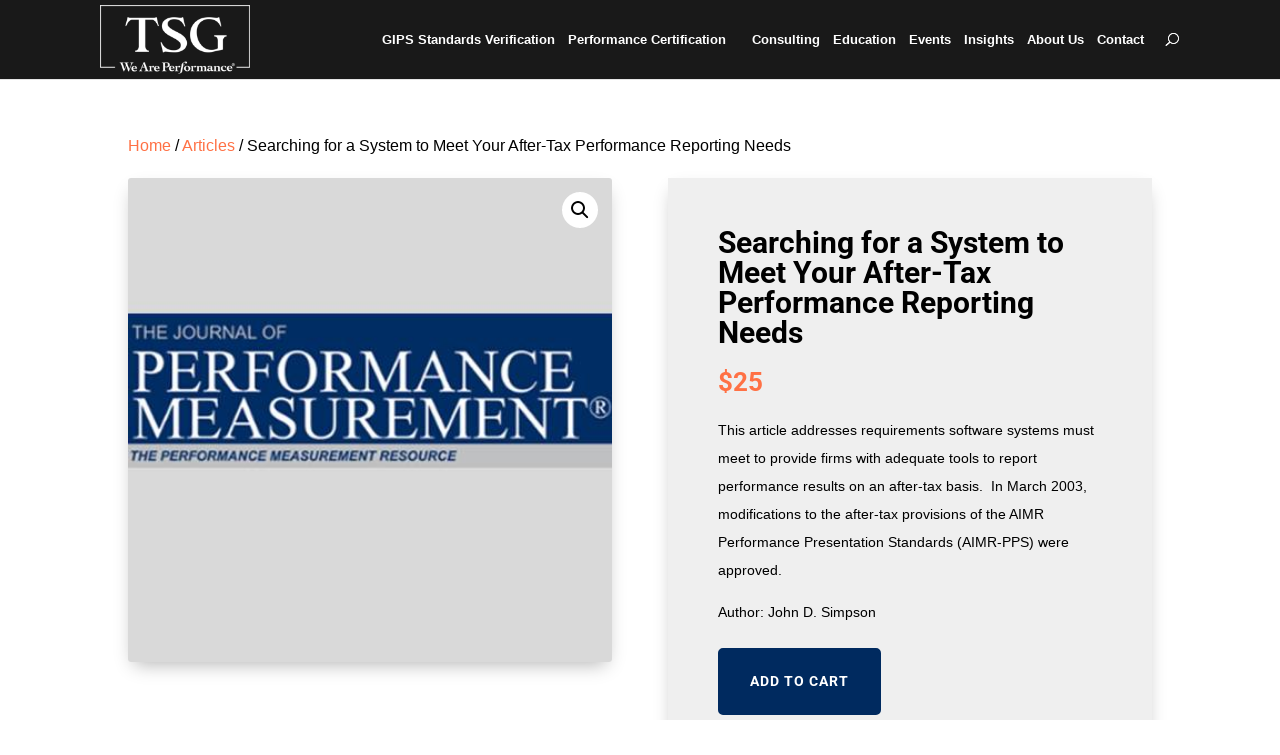

--- FILE ---
content_type: text/html; charset=UTF-8
request_url: https://tsgperformance.com/product/searching-system-meet-tax-performance-reporting-needs/
body_size: 23632
content:
<!DOCTYPE html>
<html lang="en-US" prefix="og: https://ogp.me/ns#">
<head>
	<meta charset="UTF-8" />
<meta http-equiv="X-UA-Compatible" content="IE=edge">
	<link rel="pingback" href="https://tsgperformance.com/xmlrpc.php" />







	<script type="text/javascript">
		document.documentElement.className = 'js';
	</script>

	<link rel="preconnect" href="https://fonts.gstatic.com" crossorigin /><script id="diviarea-loader">window.DiviPopupData=window.DiviAreaConfig={"zIndex":1000000,"animateSpeed":400,"triggerClassPrefix":"show-popup-","idAttrib":"data-popup","modalIndicatorClass":"is-modal","blockingIndicatorClass":"is-blocking","defaultShowCloseButton":true,"withCloseClass":"with-close","noCloseClass":"no-close","triggerCloseClass":"close","singletonClass":"single","darkModeClass":"dark","noShadowClass":"no-shadow","altCloseClass":"close-alt","popupSelector":".et_pb_section.popup","initializeOnEvent":"et_pb_after_init_modules","popupWrapperClass":"area-outer-wrap","fullHeightClass":"full-height","openPopupClass":"da-overlay-visible","overlayClass":"da-overlay","exitIndicatorClass":"on-exit","hoverTriggerClass":"on-hover","clickTriggerClass":"on-click","onExitDelay":2000,"notMobileClass":"not-mobile","notTabletClass":"not-tablet","notDesktopClass":"not-desktop","baseContext":"body","activePopupClass":"is-open","closeButtonClass":"da-close","withLoaderClass":"with-loader","debug":false,"ajaxUrl":"https:\/\/tsgperformance.com\/wp-admin\/admin-ajax.php","sys":[]};var divimode_loader=function(){"use strict";!function(t){t.DiviArea=t.DiviPopup={loaded:!1};var n=t.DiviArea,i=n.Hooks={},o={};function r(t,n,i){var r,e,c;if("string"==typeof t)if(o[t]){if(n)if((r=o[t])&&i)for(c=r.length;c--;)(e=r[c]).callback===n&&e.context===i&&(r[c]=!1);else for(c=r.length;c--;)r[c].callback===n&&(r[c]=!1)}else o[t]=[]}function e(t,n,i,r){if("string"==typeof t){var e={callback:n,priority:i,context:r},c=o[t];c?(c.push(e),c=function(t){var n,i,o,r,e=t.length;for(r=1;r<e;r++)for(n=t[r],i=r;i>0;i--)(o=t[i-1]).priority>n.priority&&(t[i]=o,t[i-1]=n);return t}(c)):c=[e],o[t]=c}}function c(t,n,i){"string"==typeof n&&(n=[n]);var r,e,c=[];for(r=0;r<n.length;r++)Array.prototype.push.apply(c,o[n[r]]);for(e=0;e<c.length;e++){var a=void 0;c[e]&&"function"==typeof c[e].callback&&("filter"===t?void 0!==(a=c[e].callback.apply(c[e].context,i))&&(i[0]=a):c[e].callback.apply(c[e].context,i))}if("filter"===t)return i[0]}i.silent=function(){return i},n.removeFilter=i.removeFilter=function(t,n){r(t,n)},n.removeAction=i.removeAction=function(t,n){r(t,n)},n.applyFilters=i.applyFilters=function(t){for(var n=[],i=arguments.length-1;i-- >0;)n[i]=arguments[i+1];return c("filter",t,n)},n.doAction=i.doAction=function(t){for(var n=[],i=arguments.length-1;i-- >0;)n[i]=arguments[i+1];c("action",t,n)},n.addFilter=i.addFilter=function(n,i,o,r){e(n,i,parseInt(o||10,10),r||t)},n.addAction=i.addAction=function(n,i,o,r){e(n,i,parseInt(o||10,10),r||t)},n.addActionOnce=i.addActionOnce=function(n,i,o,c){e(n,i,parseInt(o||10,10),c||t),e(n,(function(){r(n,i)}),1+parseInt(o||10,10),c||t)}}(window);return{}}();
</script><style id="et-builder-googlefonts-cached-inline">/* Original: https://fonts.googleapis.com/css?family=Roboto:100,100italic,300,300italic,regular,italic,500,500italic,700,700italic,900,900italic&#038;subset=latin,latin-ext&#038;display=swap *//* User Agent: Mozilla/5.0 (Unknown; Linux x86_64) AppleWebKit/538.1 (KHTML, like Gecko) Safari/538.1 Daum/4.1 */@font-face {font-family: 'Roboto';font-style: italic;font-weight: 100;font-stretch: normal;font-display: swap;src: url(https://fonts.gstatic.com/s/roboto/v50/KFOKCnqEu92Fr1Mu53ZEC9_Vu3r1gIhOszmOClHrs6ljXfMMLoHRuAb-lg.ttf) format('truetype');}@font-face {font-family: 'Roboto';font-style: italic;font-weight: 300;font-stretch: normal;font-display: swap;src: url(https://fonts.gstatic.com/s/roboto/v50/KFOKCnqEu92Fr1Mu53ZEC9_Vu3r1gIhOszmOClHrs6ljXfMMLt_QuAb-lg.ttf) format('truetype');}@font-face {font-family: 'Roboto';font-style: italic;font-weight: 400;font-stretch: normal;font-display: swap;src: url(https://fonts.gstatic.com/s/roboto/v50/KFOKCnqEu92Fr1Mu53ZEC9_Vu3r1gIhOszmOClHrs6ljXfMMLoHQuAb-lg.ttf) format('truetype');}@font-face {font-family: 'Roboto';font-style: italic;font-weight: 500;font-stretch: normal;font-display: swap;src: url(https://fonts.gstatic.com/s/roboto/v50/KFOKCnqEu92Fr1Mu53ZEC9_Vu3r1gIhOszmOClHrs6ljXfMMLrPQuAb-lg.ttf) format('truetype');}@font-face {font-family: 'Roboto';font-style: italic;font-weight: 700;font-stretch: normal;font-display: swap;src: url(https://fonts.gstatic.com/s/roboto/v50/KFOKCnqEu92Fr1Mu53ZEC9_Vu3r1gIhOszmOClHrs6ljXfMMLmbXuAb-lg.ttf) format('truetype');}@font-face {font-family: 'Roboto';font-style: italic;font-weight: 900;font-stretch: normal;font-display: swap;src: url(https://fonts.gstatic.com/s/roboto/v50/KFOKCnqEu92Fr1Mu53ZEC9_Vu3r1gIhOszmOClHrs6ljXfMMLijXuAb-lg.ttf) format('truetype');}@font-face {font-family: 'Roboto';font-style: normal;font-weight: 100;font-stretch: normal;font-display: swap;src: url(https://fonts.gstatic.com/s/roboto/v50/KFOMCnqEu92Fr1ME7kSn66aGLdTylUAMQXC89YmC2DPNWubEbFmaiA8.ttf) format('truetype');}@font-face {font-family: 'Roboto';font-style: normal;font-weight: 300;font-stretch: normal;font-display: swap;src: url(https://fonts.gstatic.com/s/roboto/v50/KFOMCnqEu92Fr1ME7kSn66aGLdTylUAMQXC89YmC2DPNWuaabVmaiA8.ttf) format('truetype');}@font-face {font-family: 'Roboto';font-style: normal;font-weight: 400;font-stretch: normal;font-display: swap;src: url(https://fonts.gstatic.com/s/roboto/v50/KFOMCnqEu92Fr1ME7kSn66aGLdTylUAMQXC89YmC2DPNWubEbVmaiA8.ttf) format('truetype');}@font-face {font-family: 'Roboto';font-style: normal;font-weight: 500;font-stretch: normal;font-display: swap;src: url(https://fonts.gstatic.com/s/roboto/v50/KFOMCnqEu92Fr1ME7kSn66aGLdTylUAMQXC89YmC2DPNWub2bVmaiA8.ttf) format('truetype');}@font-face {font-family: 'Roboto';font-style: normal;font-weight: 700;font-stretch: normal;font-display: swap;src: url(https://fonts.gstatic.com/s/roboto/v50/KFOMCnqEu92Fr1ME7kSn66aGLdTylUAMQXC89YmC2DPNWuYjalmaiA8.ttf) format('truetype');}@font-face {font-family: 'Roboto';font-style: normal;font-weight: 900;font-stretch: normal;font-display: swap;src: url(https://fonts.gstatic.com/s/roboto/v50/KFOMCnqEu92Fr1ME7kSn66aGLdTylUAMQXC89YmC2DPNWuZtalmaiA8.ttf) format('truetype');}/* User Agent: Mozilla/5.0 (Windows NT 6.1; WOW64; rv:27.0) Gecko/20100101 Firefox/27.0 */@font-face {font-family: 'Roboto';font-style: italic;font-weight: 100;font-stretch: normal;font-display: swap;src: url(https://fonts.gstatic.com/l/font?kit=KFOKCnqEu92Fr1Mu53ZEC9_Vu3r1gIhOszmOClHrs6ljXfMMLoHRuAb-lQ&skey=c608c610063635f9&v=v50) format('woff');}@font-face {font-family: 'Roboto';font-style: italic;font-weight: 300;font-stretch: normal;font-display: swap;src: url(https://fonts.gstatic.com/l/font?kit=KFOKCnqEu92Fr1Mu53ZEC9_Vu3r1gIhOszmOClHrs6ljXfMMLt_QuAb-lQ&skey=c608c610063635f9&v=v50) format('woff');}@font-face {font-family: 'Roboto';font-style: italic;font-weight: 400;font-stretch: normal;font-display: swap;src: url(https://fonts.gstatic.com/l/font?kit=KFOKCnqEu92Fr1Mu53ZEC9_Vu3r1gIhOszmOClHrs6ljXfMMLoHQuAb-lQ&skey=c608c610063635f9&v=v50) format('woff');}@font-face {font-family: 'Roboto';font-style: italic;font-weight: 500;font-stretch: normal;font-display: swap;src: url(https://fonts.gstatic.com/l/font?kit=KFOKCnqEu92Fr1Mu53ZEC9_Vu3r1gIhOszmOClHrs6ljXfMMLrPQuAb-lQ&skey=c608c610063635f9&v=v50) format('woff');}@font-face {font-family: 'Roboto';font-style: italic;font-weight: 700;font-stretch: normal;font-display: swap;src: url(https://fonts.gstatic.com/l/font?kit=KFOKCnqEu92Fr1Mu53ZEC9_Vu3r1gIhOszmOClHrs6ljXfMMLmbXuAb-lQ&skey=c608c610063635f9&v=v50) format('woff');}@font-face {font-family: 'Roboto';font-style: italic;font-weight: 900;font-stretch: normal;font-display: swap;src: url(https://fonts.gstatic.com/l/font?kit=KFOKCnqEu92Fr1Mu53ZEC9_Vu3r1gIhOszmOClHrs6ljXfMMLijXuAb-lQ&skey=c608c610063635f9&v=v50) format('woff');}@font-face {font-family: 'Roboto';font-style: normal;font-weight: 100;font-stretch: normal;font-display: swap;src: url(https://fonts.gstatic.com/l/font?kit=KFOMCnqEu92Fr1ME7kSn66aGLdTylUAMQXC89YmC2DPNWubEbFmaiAw&skey=a0a0114a1dcab3ac&v=v50) format('woff');}@font-face {font-family: 'Roboto';font-style: normal;font-weight: 300;font-stretch: normal;font-display: swap;src: url(https://fonts.gstatic.com/l/font?kit=KFOMCnqEu92Fr1ME7kSn66aGLdTylUAMQXC89YmC2DPNWuaabVmaiAw&skey=a0a0114a1dcab3ac&v=v50) format('woff');}@font-face {font-family: 'Roboto';font-style: normal;font-weight: 400;font-stretch: normal;font-display: swap;src: url(https://fonts.gstatic.com/l/font?kit=KFOMCnqEu92Fr1ME7kSn66aGLdTylUAMQXC89YmC2DPNWubEbVmaiAw&skey=a0a0114a1dcab3ac&v=v50) format('woff');}@font-face {font-family: 'Roboto';font-style: normal;font-weight: 500;font-stretch: normal;font-display: swap;src: url(https://fonts.gstatic.com/l/font?kit=KFOMCnqEu92Fr1ME7kSn66aGLdTylUAMQXC89YmC2DPNWub2bVmaiAw&skey=a0a0114a1dcab3ac&v=v50) format('woff');}@font-face {font-family: 'Roboto';font-style: normal;font-weight: 700;font-stretch: normal;font-display: swap;src: url(https://fonts.gstatic.com/l/font?kit=KFOMCnqEu92Fr1ME7kSn66aGLdTylUAMQXC89YmC2DPNWuYjalmaiAw&skey=a0a0114a1dcab3ac&v=v50) format('woff');}@font-face {font-family: 'Roboto';font-style: normal;font-weight: 900;font-stretch: normal;font-display: swap;src: url(https://fonts.gstatic.com/l/font?kit=KFOMCnqEu92Fr1ME7kSn66aGLdTylUAMQXC89YmC2DPNWuZtalmaiAw&skey=a0a0114a1dcab3ac&v=v50) format('woff');}/* User Agent: Mozilla/5.0 (Windows NT 6.3; rv:39.0) Gecko/20100101 Firefox/39.0 */@font-face {font-family: 'Roboto';font-style: italic;font-weight: 100;font-stretch: normal;font-display: swap;src: url(https://fonts.gstatic.com/s/roboto/v50/KFOKCnqEu92Fr1Mu53ZEC9_Vu3r1gIhOszmOClHrs6ljXfMMLoHRuAb-kw.woff2) format('woff2');}@font-face {font-family: 'Roboto';font-style: italic;font-weight: 300;font-stretch: normal;font-display: swap;src: url(https://fonts.gstatic.com/s/roboto/v50/KFOKCnqEu92Fr1Mu53ZEC9_Vu3r1gIhOszmOClHrs6ljXfMMLt_QuAb-kw.woff2) format('woff2');}@font-face {font-family: 'Roboto';font-style: italic;font-weight: 400;font-stretch: normal;font-display: swap;src: url(https://fonts.gstatic.com/s/roboto/v50/KFOKCnqEu92Fr1Mu53ZEC9_Vu3r1gIhOszmOClHrs6ljXfMMLoHQuAb-kw.woff2) format('woff2');}@font-face {font-family: 'Roboto';font-style: italic;font-weight: 500;font-stretch: normal;font-display: swap;src: url(https://fonts.gstatic.com/s/roboto/v50/KFOKCnqEu92Fr1Mu53ZEC9_Vu3r1gIhOszmOClHrs6ljXfMMLrPQuAb-kw.woff2) format('woff2');}@font-face {font-family: 'Roboto';font-style: italic;font-weight: 700;font-stretch: normal;font-display: swap;src: url(https://fonts.gstatic.com/s/roboto/v50/KFOKCnqEu92Fr1Mu53ZEC9_Vu3r1gIhOszmOClHrs6ljXfMMLmbXuAb-kw.woff2) format('woff2');}@font-face {font-family: 'Roboto';font-style: italic;font-weight: 900;font-stretch: normal;font-display: swap;src: url(https://fonts.gstatic.com/s/roboto/v50/KFOKCnqEu92Fr1Mu53ZEC9_Vu3r1gIhOszmOClHrs6ljXfMMLijXuAb-kw.woff2) format('woff2');}@font-face {font-family: 'Roboto';font-style: normal;font-weight: 100;font-stretch: normal;font-display: swap;src: url(https://fonts.gstatic.com/s/roboto/v50/KFOMCnqEu92Fr1ME7kSn66aGLdTylUAMQXC89YmC2DPNWubEbFmaiAo.woff2) format('woff2');}@font-face {font-family: 'Roboto';font-style: normal;font-weight: 300;font-stretch: normal;font-display: swap;src: url(https://fonts.gstatic.com/s/roboto/v50/KFOMCnqEu92Fr1ME7kSn66aGLdTylUAMQXC89YmC2DPNWuaabVmaiAo.woff2) format('woff2');}@font-face {font-family: 'Roboto';font-style: normal;font-weight: 400;font-stretch: normal;font-display: swap;src: url(https://fonts.gstatic.com/s/roboto/v50/KFOMCnqEu92Fr1ME7kSn66aGLdTylUAMQXC89YmC2DPNWubEbVmaiAo.woff2) format('woff2');}@font-face {font-family: 'Roboto';font-style: normal;font-weight: 500;font-stretch: normal;font-display: swap;src: url(https://fonts.gstatic.com/s/roboto/v50/KFOMCnqEu92Fr1ME7kSn66aGLdTylUAMQXC89YmC2DPNWub2bVmaiAo.woff2) format('woff2');}@font-face {font-family: 'Roboto';font-style: normal;font-weight: 700;font-stretch: normal;font-display: swap;src: url(https://fonts.gstatic.com/s/roboto/v50/KFOMCnqEu92Fr1ME7kSn66aGLdTylUAMQXC89YmC2DPNWuYjalmaiAo.woff2) format('woff2');}@font-face {font-family: 'Roboto';font-style: normal;font-weight: 900;font-stretch: normal;font-display: swap;src: url(https://fonts.gstatic.com/s/roboto/v50/KFOMCnqEu92Fr1ME7kSn66aGLdTylUAMQXC89YmC2DPNWuZtalmaiAo.woff2) format('woff2');}</style><script type="text/javascript">
			let jqueryParams=[],jQuery=function(r){return jqueryParams=[...jqueryParams,r],jQuery},$=function(r){return jqueryParams=[...jqueryParams,r],$};window.jQuery=jQuery,window.$=jQuery;let customHeadScripts=!1;jQuery.fn=jQuery.prototype={},$.fn=jQuery.prototype={},jQuery.noConflict=function(r){if(window.jQuery)return jQuery=window.jQuery,$=window.jQuery,customHeadScripts=!0,jQuery.noConflict},jQuery.ready=function(r){jqueryParams=[...jqueryParams,r]},$.ready=function(r){jqueryParams=[...jqueryParams,r]},jQuery.load=function(r){jqueryParams=[...jqueryParams,r]},$.load=function(r){jqueryParams=[...jqueryParams,r]},jQuery.fn.ready=function(r){jqueryParams=[...jqueryParams,r]},$.fn.ready=function(r){jqueryParams=[...jqueryParams,r]};</script>
<!-- Search Engine Optimization by Rank Math - https://rankmath.com/ -->
<title>After-Tax Performance</title>
<meta name="description" content="Searching for a System to Meet Your After-Tax Performance Reporting Needs."/>
<meta name="robots" content="follow, index, max-snippet:-1, max-video-preview:-1, max-image-preview:large"/>
<link rel="canonical" href="https://tsgperformance.com/product/searching-system-meet-tax-performance-reporting-needs/" />
<meta property="og:locale" content="en_US" />
<meta property="og:type" content="product" />
<meta property="og:title" content="After-Tax Performance" />
<meta property="og:description" content="Searching for a System to Meet Your After-Tax Performance Reporting Needs." />
<meta property="og:url" content="https://tsgperformance.com/product/searching-system-meet-tax-performance-reporting-needs/" />
<meta property="og:site_name" content="TSG Performance" />
<meta property="og:updated_time" content="2015-01-08T15:49:17-04:00" />
<meta property="og:image" content="https://tsgperformance.com/wp-content/uploads/2014/05/Pleasure-Measurement.jpg" />
<meta property="og:image:secure_url" content="https://tsgperformance.com/wp-content/uploads/2014/05/Pleasure-Measurement.jpg" />
<meta property="og:image:width" content="436" />
<meta property="og:image:height" content="436" />
<meta property="og:image:alt" content="GIPS Performance Measurement TSG" />
<meta property="og:image:type" content="image/jpeg" />
<meta property="product:price:amount" content="25.00" />
<meta property="product:price:currency" content="USD" />
<meta property="product:availability" content="instock" />
<meta name="twitter:card" content="summary_large_image" />
<meta name="twitter:title" content="After-Tax Performance" />
<meta name="twitter:description" content="Searching for a System to Meet Your After-Tax Performance Reporting Needs." />
<meta name="twitter:image" content="https://tsgperformance.com/wp-content/uploads/2014/05/Pleasure-Measurement.jpg" />
<meta name="twitter:label1" content="Price" />
<meta name="twitter:data1" content="&#036;25" />
<meta name="twitter:label2" content="Availability" />
<meta name="twitter:data2" content="In stock" />
<script type="application/ld+json" class="rank-math-schema">{"@context":"https://schema.org","@graph":[{"@type":["ProfessionalService","Organization"],"@id":"https://tsgperformance.com/#organization","name":"TSG Performance","url":"https://tsgperformance.com","sameAs":["https://www.facebook.com/gipsverification/"],"logo":{"@type":"ImageObject","@id":"https://tsgperformance.com/#logo","url":"https://tsgperformance.com/wp-content/uploads/2023/01/TSG_Mono_400.png","contentUrl":"https://tsgperformance.com/wp-content/uploads/2023/01/TSG_Mono_400.png","caption":"TSG Performance","inLanguage":"en-US","width":"400","height":"186"},"openingHours":["Monday,Tuesday,Wednesday,Thursday,Friday,Saturday,Sunday 09:00-17:00"],"image":{"@id":"https://tsgperformance.com/#logo"}},{"@type":"WebSite","@id":"https://tsgperformance.com/#website","url":"https://tsgperformance.com","name":"TSG Performance","publisher":{"@id":"https://tsgperformance.com/#organization"},"inLanguage":"en-US"},{"@type":"ImageObject","@id":"https://tsgperformance.com/wp-content/uploads/2014/05/Pleasure-Measurement.jpg","url":"https://tsgperformance.com/wp-content/uploads/2014/05/Pleasure-Measurement.jpg","width":"436","height":"436","caption":"GIPS Performance Measurement TSG","inLanguage":"en-US"},{"@type":"BreadcrumbList","@id":"https://tsgperformance.com/product/searching-system-meet-tax-performance-reporting-needs/#breadcrumb","itemListElement":[{"@type":"ListItem","position":"1","item":{"@id":"https://tsgperformance.com","name":"Home"}},{"@type":"ListItem","position":"2","item":{"@id":"https://tsgperformance.com/product/searching-system-meet-tax-performance-reporting-needs/","name":"Searching for a System to Meet Your After-Tax Performance Reporting Needs"}}]},{"@type":"ItemPage","@id":"https://tsgperformance.com/product/searching-system-meet-tax-performance-reporting-needs/#webpage","url":"https://tsgperformance.com/product/searching-system-meet-tax-performance-reporting-needs/","name":"After-Tax Performance","datePublished":"2014-05-18T00:37:29-04:00","dateModified":"2015-01-08T15:49:17-04:00","isPartOf":{"@id":"https://tsgperformance.com/#website"},"primaryImageOfPage":{"@id":"https://tsgperformance.com/wp-content/uploads/2014/05/Pleasure-Measurement.jpg"},"inLanguage":"en-US","breadcrumb":{"@id":"https://tsgperformance.com/product/searching-system-meet-tax-performance-reporting-needs/#breadcrumb"}},{"@type":"Product","name":"After-Tax Performance","description":"Searching for a System to Meet Your After-Tax Performance Reporting Needs.","sku":"Supp20037-0-3","category":"Articles","mainEntityOfPage":{"@id":"https://tsgperformance.com/product/searching-system-meet-tax-performance-reporting-needs/#webpage"},"image":[{"@type":"ImageObject","url":"https://tsgperformance.com/wp-content/uploads/2014/05/Pleasure-Measurement.jpg","height":"436","width":"436"}],"offers":{"@type":"Offer","price":"25","priceCurrency":"USD","priceValidUntil":"2027-12-31","availability":"http://schema.org/InStock","itemCondition":"NewCondition","url":"https://tsgperformance.com/product/searching-system-meet-tax-performance-reporting-needs/","seller":{"@type":"Organization","@id":"https://tsgperformance.com/","name":"TSG Performance","url":"https://tsgperformance.com","logo":"https://tsgperformance.com/wp-content/uploads/2023/01/TSG_Mono_400.png"},"priceSpecification":{"price":"25.00","priceCurrency":"USD","valueAddedTaxIncluded":"false"}},"@id":"https://tsgperformance.com/product/searching-system-meet-tax-performance-reporting-needs/#richSnippet"}]}</script>
<!-- /Rank Math WordPress SEO plugin -->

<link rel='dns-prefetch' href='//fonts.googleapis.com' />
<link rel="alternate" type="application/rss+xml" title="TSG &raquo; Feed" href="https://tsgperformance.com/feed/" />
<link rel="alternate" type="application/rss+xml" title="TSG &raquo; Comments Feed" href="https://tsgperformance.com/comments/feed/" />
<meta content="Custom Divi Theme v.1.0.0" name="generator"/><link rel='stylesheet' id='wp-block-library-css' href='https://tsgperformance.com/wp-includes/css/dist/block-library/style.min.css?ver=6.8.3' type='text/css' media='all' />
<style id='wp-block-library-theme-inline-css' type='text/css'>
.wp-block-audio :where(figcaption){color:#555;font-size:13px;text-align:center}.is-dark-theme .wp-block-audio :where(figcaption){color:#ffffffa6}.wp-block-audio{margin:0 0 1em}.wp-block-code{border:1px solid #ccc;border-radius:4px;font-family:Menlo,Consolas,monaco,monospace;padding:.8em 1em}.wp-block-embed :where(figcaption){color:#555;font-size:13px;text-align:center}.is-dark-theme .wp-block-embed :where(figcaption){color:#ffffffa6}.wp-block-embed{margin:0 0 1em}.blocks-gallery-caption{color:#555;font-size:13px;text-align:center}.is-dark-theme .blocks-gallery-caption{color:#ffffffa6}:root :where(.wp-block-image figcaption){color:#555;font-size:13px;text-align:center}.is-dark-theme :root :where(.wp-block-image figcaption){color:#ffffffa6}.wp-block-image{margin:0 0 1em}.wp-block-pullquote{border-bottom:4px solid;border-top:4px solid;color:currentColor;margin-bottom:1.75em}.wp-block-pullquote cite,.wp-block-pullquote footer,.wp-block-pullquote__citation{color:currentColor;font-size:.8125em;font-style:normal;text-transform:uppercase}.wp-block-quote{border-left:.25em solid;margin:0 0 1.75em;padding-left:1em}.wp-block-quote cite,.wp-block-quote footer{color:currentColor;font-size:.8125em;font-style:normal;position:relative}.wp-block-quote:where(.has-text-align-right){border-left:none;border-right:.25em solid;padding-left:0;padding-right:1em}.wp-block-quote:where(.has-text-align-center){border:none;padding-left:0}.wp-block-quote.is-large,.wp-block-quote.is-style-large,.wp-block-quote:where(.is-style-plain){border:none}.wp-block-search .wp-block-search__label{font-weight:700}.wp-block-search__button{border:1px solid #ccc;padding:.375em .625em}:where(.wp-block-group.has-background){padding:1.25em 2.375em}.wp-block-separator.has-css-opacity{opacity:.4}.wp-block-separator{border:none;border-bottom:2px solid;margin-left:auto;margin-right:auto}.wp-block-separator.has-alpha-channel-opacity{opacity:1}.wp-block-separator:not(.is-style-wide):not(.is-style-dots){width:100px}.wp-block-separator.has-background:not(.is-style-dots){border-bottom:none;height:1px}.wp-block-separator.has-background:not(.is-style-wide):not(.is-style-dots){height:2px}.wp-block-table{margin:0 0 1em}.wp-block-table td,.wp-block-table th{word-break:normal}.wp-block-table :where(figcaption){color:#555;font-size:13px;text-align:center}.is-dark-theme .wp-block-table :where(figcaption){color:#ffffffa6}.wp-block-video :where(figcaption){color:#555;font-size:13px;text-align:center}.is-dark-theme .wp-block-video :where(figcaption){color:#ffffffa6}.wp-block-video{margin:0 0 1em}:root :where(.wp-block-template-part.has-background){margin-bottom:0;margin-top:0;padding:1.25em 2.375em}
</style>
<style id='pdfemb-pdf-embedder-viewer-style-inline-css' type='text/css'>
.wp-block-pdfemb-pdf-embedder-viewer{max-width:none}

</style>
<link rel='stylesheet' id='awsm-ead-public-css' href='https://tsgperformance.com/wp-content/plugins/embed-any-document/css/embed-public.min.css?ver=2.7.12' type='text/css' media='all' />
<style id='global-styles-inline-css' type='text/css'>
:root{--wp--preset--aspect-ratio--square: 1;--wp--preset--aspect-ratio--4-3: 4/3;--wp--preset--aspect-ratio--3-4: 3/4;--wp--preset--aspect-ratio--3-2: 3/2;--wp--preset--aspect-ratio--2-3: 2/3;--wp--preset--aspect-ratio--16-9: 16/9;--wp--preset--aspect-ratio--9-16: 9/16;--wp--preset--color--black: #000000;--wp--preset--color--cyan-bluish-gray: #abb8c3;--wp--preset--color--white: #ffffff;--wp--preset--color--pale-pink: #f78da7;--wp--preset--color--vivid-red: #cf2e2e;--wp--preset--color--luminous-vivid-orange: #ff6900;--wp--preset--color--luminous-vivid-amber: #fcb900;--wp--preset--color--light-green-cyan: #7bdcb5;--wp--preset--color--vivid-green-cyan: #00d084;--wp--preset--color--pale-cyan-blue: #8ed1fc;--wp--preset--color--vivid-cyan-blue: #0693e3;--wp--preset--color--vivid-purple: #9b51e0;--wp--preset--gradient--vivid-cyan-blue-to-vivid-purple: linear-gradient(135deg,rgba(6,147,227,1) 0%,rgb(155,81,224) 100%);--wp--preset--gradient--light-green-cyan-to-vivid-green-cyan: linear-gradient(135deg,rgb(122,220,180) 0%,rgb(0,208,130) 100%);--wp--preset--gradient--luminous-vivid-amber-to-luminous-vivid-orange: linear-gradient(135deg,rgba(252,185,0,1) 0%,rgba(255,105,0,1) 100%);--wp--preset--gradient--luminous-vivid-orange-to-vivid-red: linear-gradient(135deg,rgba(255,105,0,1) 0%,rgb(207,46,46) 100%);--wp--preset--gradient--very-light-gray-to-cyan-bluish-gray: linear-gradient(135deg,rgb(238,238,238) 0%,rgb(169,184,195) 100%);--wp--preset--gradient--cool-to-warm-spectrum: linear-gradient(135deg,rgb(74,234,220) 0%,rgb(151,120,209) 20%,rgb(207,42,186) 40%,rgb(238,44,130) 60%,rgb(251,105,98) 80%,rgb(254,248,76) 100%);--wp--preset--gradient--blush-light-purple: linear-gradient(135deg,rgb(255,206,236) 0%,rgb(152,150,240) 100%);--wp--preset--gradient--blush-bordeaux: linear-gradient(135deg,rgb(254,205,165) 0%,rgb(254,45,45) 50%,rgb(107,0,62) 100%);--wp--preset--gradient--luminous-dusk: linear-gradient(135deg,rgb(255,203,112) 0%,rgb(199,81,192) 50%,rgb(65,88,208) 100%);--wp--preset--gradient--pale-ocean: linear-gradient(135deg,rgb(255,245,203) 0%,rgb(182,227,212) 50%,rgb(51,167,181) 100%);--wp--preset--gradient--electric-grass: linear-gradient(135deg,rgb(202,248,128) 0%,rgb(113,206,126) 100%);--wp--preset--gradient--midnight: linear-gradient(135deg,rgb(2,3,129) 0%,rgb(40,116,252) 100%);--wp--preset--font-size--small: 13px;--wp--preset--font-size--medium: 20px;--wp--preset--font-size--large: 36px;--wp--preset--font-size--x-large: 42px;--wp--preset--spacing--20: 0.44rem;--wp--preset--spacing--30: 0.67rem;--wp--preset--spacing--40: 1rem;--wp--preset--spacing--50: 1.5rem;--wp--preset--spacing--60: 2.25rem;--wp--preset--spacing--70: 3.38rem;--wp--preset--spacing--80: 5.06rem;--wp--preset--shadow--natural: 6px 6px 9px rgba(0, 0, 0, 0.2);--wp--preset--shadow--deep: 12px 12px 50px rgba(0, 0, 0, 0.4);--wp--preset--shadow--sharp: 6px 6px 0px rgba(0, 0, 0, 0.2);--wp--preset--shadow--outlined: 6px 6px 0px -3px rgba(255, 255, 255, 1), 6px 6px rgba(0, 0, 0, 1);--wp--preset--shadow--crisp: 6px 6px 0px rgba(0, 0, 0, 1);}:root { --wp--style--global--content-size: 823px;--wp--style--global--wide-size: 1080px; }:where(body) { margin: 0; }.wp-site-blocks > .alignleft { float: left; margin-right: 2em; }.wp-site-blocks > .alignright { float: right; margin-left: 2em; }.wp-site-blocks > .aligncenter { justify-content: center; margin-left: auto; margin-right: auto; }:where(.is-layout-flex){gap: 0.5em;}:where(.is-layout-grid){gap: 0.5em;}.is-layout-flow > .alignleft{float: left;margin-inline-start: 0;margin-inline-end: 2em;}.is-layout-flow > .alignright{float: right;margin-inline-start: 2em;margin-inline-end: 0;}.is-layout-flow > .aligncenter{margin-left: auto !important;margin-right: auto !important;}.is-layout-constrained > .alignleft{float: left;margin-inline-start: 0;margin-inline-end: 2em;}.is-layout-constrained > .alignright{float: right;margin-inline-start: 2em;margin-inline-end: 0;}.is-layout-constrained > .aligncenter{margin-left: auto !important;margin-right: auto !important;}.is-layout-constrained > :where(:not(.alignleft):not(.alignright):not(.alignfull)){max-width: var(--wp--style--global--content-size);margin-left: auto !important;margin-right: auto !important;}.is-layout-constrained > .alignwide{max-width: var(--wp--style--global--wide-size);}body .is-layout-flex{display: flex;}.is-layout-flex{flex-wrap: wrap;align-items: center;}.is-layout-flex > :is(*, div){margin: 0;}body .is-layout-grid{display: grid;}.is-layout-grid > :is(*, div){margin: 0;}body{padding-top: 0px;padding-right: 0px;padding-bottom: 0px;padding-left: 0px;}:root :where(.wp-element-button, .wp-block-button__link){background-color: #32373c;border-width: 0;color: #fff;font-family: inherit;font-size: inherit;line-height: inherit;padding: calc(0.667em + 2px) calc(1.333em + 2px);text-decoration: none;}.has-black-color{color: var(--wp--preset--color--black) !important;}.has-cyan-bluish-gray-color{color: var(--wp--preset--color--cyan-bluish-gray) !important;}.has-white-color{color: var(--wp--preset--color--white) !important;}.has-pale-pink-color{color: var(--wp--preset--color--pale-pink) !important;}.has-vivid-red-color{color: var(--wp--preset--color--vivid-red) !important;}.has-luminous-vivid-orange-color{color: var(--wp--preset--color--luminous-vivid-orange) !important;}.has-luminous-vivid-amber-color{color: var(--wp--preset--color--luminous-vivid-amber) !important;}.has-light-green-cyan-color{color: var(--wp--preset--color--light-green-cyan) !important;}.has-vivid-green-cyan-color{color: var(--wp--preset--color--vivid-green-cyan) !important;}.has-pale-cyan-blue-color{color: var(--wp--preset--color--pale-cyan-blue) !important;}.has-vivid-cyan-blue-color{color: var(--wp--preset--color--vivid-cyan-blue) !important;}.has-vivid-purple-color{color: var(--wp--preset--color--vivid-purple) !important;}.has-black-background-color{background-color: var(--wp--preset--color--black) !important;}.has-cyan-bluish-gray-background-color{background-color: var(--wp--preset--color--cyan-bluish-gray) !important;}.has-white-background-color{background-color: var(--wp--preset--color--white) !important;}.has-pale-pink-background-color{background-color: var(--wp--preset--color--pale-pink) !important;}.has-vivid-red-background-color{background-color: var(--wp--preset--color--vivid-red) !important;}.has-luminous-vivid-orange-background-color{background-color: var(--wp--preset--color--luminous-vivid-orange) !important;}.has-luminous-vivid-amber-background-color{background-color: var(--wp--preset--color--luminous-vivid-amber) !important;}.has-light-green-cyan-background-color{background-color: var(--wp--preset--color--light-green-cyan) !important;}.has-vivid-green-cyan-background-color{background-color: var(--wp--preset--color--vivid-green-cyan) !important;}.has-pale-cyan-blue-background-color{background-color: var(--wp--preset--color--pale-cyan-blue) !important;}.has-vivid-cyan-blue-background-color{background-color: var(--wp--preset--color--vivid-cyan-blue) !important;}.has-vivid-purple-background-color{background-color: var(--wp--preset--color--vivid-purple) !important;}.has-black-border-color{border-color: var(--wp--preset--color--black) !important;}.has-cyan-bluish-gray-border-color{border-color: var(--wp--preset--color--cyan-bluish-gray) !important;}.has-white-border-color{border-color: var(--wp--preset--color--white) !important;}.has-pale-pink-border-color{border-color: var(--wp--preset--color--pale-pink) !important;}.has-vivid-red-border-color{border-color: var(--wp--preset--color--vivid-red) !important;}.has-luminous-vivid-orange-border-color{border-color: var(--wp--preset--color--luminous-vivid-orange) !important;}.has-luminous-vivid-amber-border-color{border-color: var(--wp--preset--color--luminous-vivid-amber) !important;}.has-light-green-cyan-border-color{border-color: var(--wp--preset--color--light-green-cyan) !important;}.has-vivid-green-cyan-border-color{border-color: var(--wp--preset--color--vivid-green-cyan) !important;}.has-pale-cyan-blue-border-color{border-color: var(--wp--preset--color--pale-cyan-blue) !important;}.has-vivid-cyan-blue-border-color{border-color: var(--wp--preset--color--vivid-cyan-blue) !important;}.has-vivid-purple-border-color{border-color: var(--wp--preset--color--vivid-purple) !important;}.has-vivid-cyan-blue-to-vivid-purple-gradient-background{background: var(--wp--preset--gradient--vivid-cyan-blue-to-vivid-purple) !important;}.has-light-green-cyan-to-vivid-green-cyan-gradient-background{background: var(--wp--preset--gradient--light-green-cyan-to-vivid-green-cyan) !important;}.has-luminous-vivid-amber-to-luminous-vivid-orange-gradient-background{background: var(--wp--preset--gradient--luminous-vivid-amber-to-luminous-vivid-orange) !important;}.has-luminous-vivid-orange-to-vivid-red-gradient-background{background: var(--wp--preset--gradient--luminous-vivid-orange-to-vivid-red) !important;}.has-very-light-gray-to-cyan-bluish-gray-gradient-background{background: var(--wp--preset--gradient--very-light-gray-to-cyan-bluish-gray) !important;}.has-cool-to-warm-spectrum-gradient-background{background: var(--wp--preset--gradient--cool-to-warm-spectrum) !important;}.has-blush-light-purple-gradient-background{background: var(--wp--preset--gradient--blush-light-purple) !important;}.has-blush-bordeaux-gradient-background{background: var(--wp--preset--gradient--blush-bordeaux) !important;}.has-luminous-dusk-gradient-background{background: var(--wp--preset--gradient--luminous-dusk) !important;}.has-pale-ocean-gradient-background{background: var(--wp--preset--gradient--pale-ocean) !important;}.has-electric-grass-gradient-background{background: var(--wp--preset--gradient--electric-grass) !important;}.has-midnight-gradient-background{background: var(--wp--preset--gradient--midnight) !important;}.has-small-font-size{font-size: var(--wp--preset--font-size--small) !important;}.has-medium-font-size{font-size: var(--wp--preset--font-size--medium) !important;}.has-large-font-size{font-size: var(--wp--preset--font-size--large) !important;}.has-x-large-font-size{font-size: var(--wp--preset--font-size--x-large) !important;}
:where(.wp-block-post-template.is-layout-flex){gap: 1.25em;}:where(.wp-block-post-template.is-layout-grid){gap: 1.25em;}
:where(.wp-block-columns.is-layout-flex){gap: 2em;}:where(.wp-block-columns.is-layout-grid){gap: 2em;}
:root :where(.wp-block-pullquote){font-size: 1.5em;line-height: 1.6;}
</style>
<link rel='stylesheet' id='contact-form-7-css' href='https://tsgperformance.com/wp-content/plugins/contact-form-7/includes/css/styles.css?ver=6.1.4' type='text/css' media='all' />
<link rel='stylesheet' id='wtfdivi-user-css-css' href='https://tsgperformance.com/wp-content/uploads/wtfdivi/wp_head.css?ver=1702496079' type='text/css' media='all' />
<link rel='stylesheet' id='infusion-front-css-css' href='https://tsgperformance.com/wp-content/plugins/infusionsoft-official-opt-in-forms/includes/ext/infusionsoft_infusionbar/css/style.css?ver=6.8.3' type='text/css' media='all' />
<link rel='stylesheet' id='inf_infusionsoft-open-sans-css' href='https://fonts.googleapis.com/css?family=Open+Sans:400,700' type='text/css' media='all' />
<link rel='stylesheet' id='inf_infusionsoft-css-css' href='https://tsgperformance.com/wp-content/plugins/infusionsoft-official-opt-in-forms/css/style.css?ver=1.0.11' type='text/css' media='all' />
<link rel='stylesheet' id='theme.css-css' href='https://tsgperformance.com/wp-content/plugins/popup-builder/public/css/theme.css?ver=4.4.2' type='text/css' media='all' />
<link rel='stylesheet' id='photoswipe-css' href='https://tsgperformance.com/wp-content/plugins/woocommerce/assets/css/photoswipe/photoswipe.min.css?ver=10.4.3' type='text/css' media='all' />
<link rel='stylesheet' id='photoswipe-default-skin-css' href='https://tsgperformance.com/wp-content/plugins/woocommerce/assets/css/photoswipe/default-skin/default-skin.min.css?ver=10.4.3' type='text/css' media='all' />
<link rel='stylesheet' id='woocommerce-layout-css' href='https://tsgperformance.com/wp-content/plugins/woocommerce/assets/css/woocommerce-layout.css?ver=10.4.3' type='text/css' media='all' />
<link rel='stylesheet' id='woocommerce-smallscreen-css' href='https://tsgperformance.com/wp-content/plugins/woocommerce/assets/css/woocommerce-smallscreen.css?ver=10.4.3' type='text/css' media='only screen and (max-width: 768px)' />
<link rel='stylesheet' id='woocommerce-general-css' href='https://tsgperformance.com/wp-content/plugins/woocommerce/assets/css/woocommerce.css?ver=10.4.3' type='text/css' media='all' />
<style id='woocommerce-inline-inline-css' type='text/css'>
.woocommerce form .form-row .required { visibility: visible; }
</style>
<link rel='stylesheet' id='wpcf7-redirect-script-frontend-css' href='https://tsgperformance.com/wp-content/plugins/wpcf7-redirect/build/assets/frontend-script.css?ver=2c532d7e2be36f6af233' type='text/css' media='all' />
<link rel='stylesheet' id='ivory-search-styles-css' href='https://tsgperformance.com/wp-content/plugins/add-search-to-menu/public/css/ivory-search.min.css?ver=5.5.13' type='text/css' media='all' />
<link rel='stylesheet' id='css-divi-area-css' href='https://tsgperformance.com/wp-content/plugins/popups-for-divi/styles/front.min.css?ver=3.2.3' type='text/css' media='all' />
<style id='css-divi-area-inline-css' type='text/css'>
.et_pb_section.popup{display:none}
</style>
<link rel='stylesheet' id='css-divi-area-popuphidden-css' href='https://tsgperformance.com/wp-content/plugins/popups-for-divi/styles/front-popuphidden.min.css?ver=3.2.3' type='text/css' media='all' />
<link rel='stylesheet' id='wppb-front-css' href='https://tsgperformance.com/wp-content/plugins/wp-popup-builder/css/fstyle.css?ver=6.8.3' type='text/css' media='all' />
<link rel='stylesheet' id='dashicons-css' href='https://tsgperformance.com/wp-includes/css/dashicons.min.css?ver=6.8.3' type='text/css' media='all' />
<link rel='stylesheet' id='fancybox-css' href='https://tsgperformance.com/wp-content/plugins/easy-fancybox/fancybox/2.2.0/jquery.fancybox.min.css?ver=6.8.3' type='text/css' media='screen' />
<link rel='stylesheet' id='wpgdprc-front-css-css' href='https://tsgperformance.com/wp-content/plugins/wp-gdpr-compliance/Assets/css/front.css?ver=1706532941' type='text/css' media='all' />
<style id='wpgdprc-front-css-inline-css' type='text/css'>
:root{--wp-gdpr--bar--background-color: #000000;--wp-gdpr--bar--color: #ffffff;--wp-gdpr--button--background-color: #000000;--wp-gdpr--button--background-color--darken: #000000;--wp-gdpr--button--color: #ffffff;}
</style>
<link rel='stylesheet' id='divi-style-parent-css' href='https://tsgperformance.com/wp-content/themes/Divi/style-static.min.css?ver=4.27.5' type='text/css' media='all' />
<link rel='stylesheet' id='divi-style-css' href='https://tsgperformance.com/wp-content/themes/Divi-child-TBS/style.css?ver=1.0.0' type='text/css' media='all' />
<link rel='stylesheet' id='select2-css' href='https://tsgperformance.com/wp-content/plugins/woocommerce/assets/css/select2.css?ver=10.4.3' type='text/css' media='all' />
<script type="text/javascript" src="https://tsgperformance.com/wp-includes/js/jquery/jquery.min.js?ver=3.7.1" id="jquery-core-js"></script>
<script type="text/javascript" src="https://tsgperformance.com/wp-includes/js/jquery/jquery-migrate.min.js?ver=3.4.1" id="jquery-migrate-js"></script>
<script type="text/javascript" id="jquery-js-after">
/* <![CDATA[ */
jqueryParams.length&&$.each(jqueryParams,function(e,r){if("function"==typeof r){var n=String(r);n.replace("$","jQuery");var a=new Function("return "+n)();$(document).ready(a)}});
/* ]]> */
</script>
<script type="text/javascript" id="Popup.js-js-before">
/* <![CDATA[ */
var sgpbPublicUrl = "https:\/\/tsgperformance.com\/wp-content\/plugins\/popup-builder\/public\/";
var SGPB_JS_LOCALIZATION = {"imageSupportAlertMessage":"Only image files supported","pdfSupportAlertMessage":"Only pdf files supported","areYouSure":"Are you sure?","addButtonSpinner":"L","audioSupportAlertMessage":"Only audio files supported (e.g.: mp3, wav, m4a, ogg)","publishPopupBeforeElementor":"Please, publish the popup before starting to use Elementor with it!","publishPopupBeforeDivi":"Please, publish the popup before starting to use Divi Builder with it!","closeButtonAltText":"Close"};
/* ]]> */
</script>
<script type="text/javascript" src="https://tsgperformance.com/wp-content/plugins/popup-builder/public/js/Popup.js?ver=4.4.2" id="Popup.js-js"></script>
<script type="text/javascript" src="https://tsgperformance.com/wp-content/plugins/popup-builder/public/js/PopupConfig.js?ver=4.4.2" id="PopupConfig.js-js"></script>
<script type="text/javascript" id="PopupBuilder.js-js-before">
/* <![CDATA[ */
var SGPB_POPUP_PARAMS = {"popupTypeAgeRestriction":"ageRestriction","defaultThemeImages":{"1":"https:\/\/tsgperformance.com\/wp-content\/plugins\/popup-builder\/public\/img\/theme_1\/close.png","2":"https:\/\/tsgperformance.com\/wp-content\/plugins\/popup-builder\/public\/img\/theme_2\/close.png","3":"https:\/\/tsgperformance.com\/wp-content\/plugins\/popup-builder\/public\/img\/theme_3\/close.png","5":"https:\/\/tsgperformance.com\/wp-content\/plugins\/popup-builder\/public\/img\/theme_5\/close.png","6":"https:\/\/tsgperformance.com\/wp-content\/plugins\/popup-builder\/public\/img\/theme_6\/close.png"},"homePageUrl":"https:\/\/tsgperformance.com\/","isPreview":false,"convertedIdsReverse":[],"dontShowPopupExpireTime":365,"conditionalJsClasses":[],"disableAnalyticsGeneral":false};
var SGPB_JS_PACKAGES = {"packages":{"current":1,"free":1,"silver":2,"gold":3,"platinum":4},"extensions":{"geo-targeting":false,"advanced-closing":true}};
var SGPB_JS_PARAMS = {"ajaxUrl":"https:\/\/tsgperformance.com\/wp-admin\/admin-ajax.php","nonce":"c30e2336cf"};
/* ]]> */
</script>
<script type="text/javascript" src="https://tsgperformance.com/wp-content/plugins/popup-builder/public/js/PopupBuilder.js?ver=4.4.2" id="PopupBuilder.js-js"></script>
<script type="text/javascript" src="https://tsgperformance.com/wp-content/plugins/popupbuilder-exit-intent/public/javascript/ExitIntent.js?ver=4.4.2" id="ExitIntent.js-js"></script>
<script type="text/javascript" src="https://tsgperformance.com/wp-content/plugins/woocommerce/assets/js/jquery-blockui/jquery.blockUI.min.js?ver=2.7.0-wc.10.4.3" id="wc-jquery-blockui-js" defer="defer" data-wp-strategy="defer"></script>
<script type="text/javascript" id="wc-add-to-cart-js-extra">
/* <![CDATA[ */
var wc_add_to_cart_params = {"ajax_url":"\/wp-admin\/admin-ajax.php","wc_ajax_url":"\/?wc-ajax=%%endpoint%%","i18n_view_cart":"View cart","cart_url":"https:\/\/tsgperformance.com\/cart\/","is_cart":"","cart_redirect_after_add":"yes"};
/* ]]> */
</script>
<script type="text/javascript" src="https://tsgperformance.com/wp-content/plugins/woocommerce/assets/js/frontend/add-to-cart.min.js?ver=10.4.3" id="wc-add-to-cart-js" defer="defer" data-wp-strategy="defer"></script>
<script type="text/javascript" src="https://tsgperformance.com/wp-content/plugins/woocommerce/assets/js/zoom/jquery.zoom.min.js?ver=1.7.21-wc.10.4.3" id="wc-zoom-js" defer="defer" data-wp-strategy="defer"></script>
<script type="text/javascript" src="https://tsgperformance.com/wp-content/plugins/woocommerce/assets/js/flexslider/jquery.flexslider.min.js?ver=2.7.2-wc.10.4.3" id="wc-flexslider-js" defer="defer" data-wp-strategy="defer"></script>
<script type="text/javascript" src="https://tsgperformance.com/wp-content/plugins/woocommerce/assets/js/photoswipe/photoswipe.min.js?ver=4.1.1-wc.10.4.3" id="wc-photoswipe-js" defer="defer" data-wp-strategy="defer"></script>
<script type="text/javascript" src="https://tsgperformance.com/wp-content/plugins/woocommerce/assets/js/photoswipe/photoswipe-ui-default.min.js?ver=4.1.1-wc.10.4.3" id="wc-photoswipe-ui-default-js" defer="defer" data-wp-strategy="defer"></script>
<script type="text/javascript" id="wc-single-product-js-extra">
/* <![CDATA[ */
var wc_single_product_params = {"i18n_required_rating_text":"Please select a rating","i18n_rating_options":["1 of 5 stars","2 of 5 stars","3 of 5 stars","4 of 5 stars","5 of 5 stars"],"i18n_product_gallery_trigger_text":"View full-screen image gallery","review_rating_required":"yes","flexslider":{"rtl":false,"animation":"slide","smoothHeight":true,"directionNav":false,"controlNav":"thumbnails","slideshow":false,"animationSpeed":500,"animationLoop":false,"allowOneSlide":false},"zoom_enabled":"1","zoom_options":[],"photoswipe_enabled":"1","photoswipe_options":{"shareEl":false,"closeOnScroll":false,"history":false,"hideAnimationDuration":0,"showAnimationDuration":0},"flexslider_enabled":"1"};
/* ]]> */
</script>
<script type="text/javascript" src="https://tsgperformance.com/wp-content/plugins/woocommerce/assets/js/frontend/single-product.min.js?ver=10.4.3" id="wc-single-product-js" defer="defer" data-wp-strategy="defer"></script>
<script type="text/javascript" src="https://tsgperformance.com/wp-content/plugins/woocommerce/assets/js/js-cookie/js.cookie.min.js?ver=2.1.4-wc.10.4.3" id="wc-js-cookie-js" defer="defer" data-wp-strategy="defer"></script>
<script type="text/javascript" id="woocommerce-js-extra">
/* <![CDATA[ */
var woocommerce_params = {"ajax_url":"\/wp-admin\/admin-ajax.php","wc_ajax_url":"\/?wc-ajax=%%endpoint%%","i18n_password_show":"Show password","i18n_password_hide":"Hide password"};
/* ]]> */
</script>
<script type="text/javascript" src="https://tsgperformance.com/wp-content/plugins/woocommerce/assets/js/frontend/woocommerce.min.js?ver=10.4.3" id="woocommerce-js" defer="defer" data-wp-strategy="defer"></script>
<script type="text/javascript" src="https://tsgperformance.com/wp-content/plugins/popups-for-divi/scripts/ie-compat.min.js?ver=3.2.3" id="dap-ie-js"></script>
<script type="text/javascript" id="wpgdprc-front-js-js-extra">
/* <![CDATA[ */
var wpgdprcFront = {"ajaxUrl":"https:\/\/tsgperformance.com\/wp-admin\/admin-ajax.php","ajaxNonce":"4c9f315b03","ajaxArg":"security","pluginPrefix":"wpgdprc","blogId":"1","isMultiSite":"","locale":"en_US","showSignUpModal":"","showFormModal":"","cookieName":"wpgdprc-consent","consentVersion":"","path":"\/","prefix":"wpgdprc"};
/* ]]> */
</script>
<script type="text/javascript" src="https://tsgperformance.com/wp-content/plugins/wp-gdpr-compliance/Assets/js/front.min.js?ver=1706532941" id="wpgdprc-front-js-js"></script>
<script type="text/javascript" src="https://tsgperformance.com/wp-content/plugins/woocommerce/assets/js/selectWoo/selectWoo.full.min.js?ver=1.0.9-wc.10.4.3" id="selectWoo-js" defer="defer" data-wp-strategy="defer"></script>
<link rel="https://api.w.org/" href="https://tsgperformance.com/wp-json/" /><link rel="alternate" title="JSON" type="application/json" href="https://tsgperformance.com/wp-json/wp/v2/product/4239" /><link rel="EditURI" type="application/rsd+xml" title="RSD" href="https://tsgperformance.com/xmlrpc.php?rsd" />
<link rel='shortlink' href='https://tsgperformance.com/?p=4239' />
<link rel="alternate" title="oEmbed (JSON)" type="application/json+oembed" href="https://tsgperformance.com/wp-json/oembed/1.0/embed?url=https%3A%2F%2Ftsgperformance.com%2Fproduct%2Fsearching-system-meet-tax-performance-reporting-needs%2F" />
<link rel="alternate" title="oEmbed (XML)" type="text/xml+oembed" href="https://tsgperformance.com/wp-json/oembed/1.0/embed?url=https%3A%2F%2Ftsgperformance.com%2Fproduct%2Fsearching-system-meet-tax-performance-reporting-needs%2F&#038;format=xml" />
	<script data-name="dbdb-head-js">
	 
	</script>
<style>
.db_title, .db_tagline { 
    margin-right: 30px;
    margin-top: 0px;
    line-height: 1em;
}
.db_title_and_tagline {
    display: flex;
    align-items: flex-start;
}
.db_tagline_below_title_on .db_title_and_tagline {
    flex-direction: column;
}
.db_tagline_below_title_on .db_tagline {
    margin-top: 8px;
}
.db_title_and_tagline_valign_middle .db_title_and_tagline {
    align-items: center;
}
.db_title_and_tagline_valign_bottom .db_title_and_tagline {
    align-items: flex-end;
}
.db_title_and_tagline_below_logo_on .db_title_and_tagline {
    position: absolute;
    bottom: 0px;
    left: 0px;
    transform: translateY(100%);
}
</style>
    <style>
/* Display the team member icons */
.db_pb_team_member_website_icon:before{content:"\e0e3";}
.db_pb_team_member_email_icon:before{content:"\e010";}
.db_pb_team_member_instagram_icon:before{content:"\e09a";}

/* Fix email icon hidden by Email Address Encoder plugin */
ul.et_pb_member_social_links li > span { 
	display: inline-block !important; 
}
</style>
<style>
@media only screen and (min-width: 981px) {
    .et_pb_module.db_inline_form .et_pb_newsletter_fields > p { 
        flex: auto !important;
    }
    .et_pb_module.db_inline_form .et_pb_newsletter_fields p.et_pb_newsletter_field {
        margin-right: 2%; 
    }
}
</style>
<!-- Google Tag Manager -->
<script>(function(w,d,s,l,i){w[l]=w[l]||[];w[l].push({'gtm.start':
new Date().getTime(),event:'gtm.js'});var f=d.getElementsByTagName(s)[0],
j=d.createElement(s),dl=l!='dataLayer'?'&l='+l:'';j.async=true;j.src=
'https://www.googletagmanager.com/gtm.js?id='+i+dl;f.parentNode.insertBefore(j,f);
})(window,document,'script','dataLayer','GTM-M7HGKDJ');</script>
<!-- End Google Tag Manager --><script>(function() {
  var _fbq = window._fbq || (window._fbq = []);
  if (!_fbq.loaded) {
    var fbds = document.createElement('script');
    fbds.async = true;
    fbds.src = '//connect.facebook.net/en_US/fbds.js';
    var s = document.getElementsByTagName('script')[0];
    s.parentNode.insertBefore(fbds, s);
    _fbq.loaded = true;
  }
  _fbq.push(['addPixelId', '531100170356550']);
})();
window._fbq = window._fbq || [];
window._fbq.push(['track', 'PixelInitialized', {}]);
</script>
<noscript><img height="1" width="1" alt="" style="display:none" src="https://www.facebook.com/tr?id=531100170356550&ev=PixelInitialized" /></noscript>
<style type="text/css" id="tve_global_variables">:root{--tcb-color-0:rgb(255, 0, 22);--tcb-color-0-h:354;--tcb-color-0-s:100%;--tcb-color-0-l:50%;--tcb-color-0-a:1;--tcb-background-author-image:url(https://secure.gravatar.com/avatar/240d3f4ba87c4c98430845de260946c59e80fb5e597bb91b041ca5052e6a0ee6?s=256&d=mm&r=g);--tcb-background-user-image:url();--tcb-background-featured-image-thumbnail:url(https://tsgperformance.com/wp-content/uploads/2014/05/Pleasure-Measurement.jpg);}</style>
<!-- Google Webmaster Tools plugin for WordPress -->

<meta name="viewport" content="width=device-width, initial-scale=1.0, maximum-scale=1.0, user-scalable=0" />	<noscript><style>.woocommerce-product-gallery{ opacity: 1 !important; }</style></noscript>
	<script>
jQuery(document).ready(function($) {
    $('img[title]').each(function() { $(this).removeAttr('title'); });
});
</script>

<style type="text/css" id="thrive-default-styles"></style><link rel="stylesheet" id="et-divi-customizer-global-cached-inline-styles" href="https://tsgperformance.com/wp-content/et-cache/global/et-divi-customizer-global.min.css?ver=1767786040" />	<meta name="google-site-verification" content="RipZbXCdSEhe4_Pl7Wk4Q3ka2YPw4e-VIjSWoe4k7q8" />
</head>
<body class="wp-singular product-template-default single single-product postid-4239 wp-theme-Divi wp-child-theme-Divi-child-TBS theme-Divi et-tb-has-template et-tb-has-body dbdb_divi_2_4_up desktop inf_infusionsoft woocommerce woocommerce-page woocommerce-no-js Divi et_button_no_icon et_pb_button_helper_class et_fixed_nav et_show_nav et_primary_nav_dropdown_animation_fade et_secondary_nav_dropdown_animation_fade et_header_style_left et_pb_footer_columns4 et_cover_background et_pb_gutter et_pb_gutters3 et_divi_theme et-db">
	<div id="page-container" style="padding-top: 0px !important; ">

	
	
			<header id="main-header" data-height-onload="66">
			
			<div class="container1 clearfix et_menu_container">
							<div class="logo_container">
					<span class="logo_helper"></span>
					<a href="https://tsgperformance.com/">
						<img src="https://tsgperformance.com/wp-content/uploads/2023/01/TSG_Logo_235-109.png" alt="TSG" id="logo" data-height-percentage="70" />
					</a>
				</div>
							<div id="et-top-navigation" data-height="66" data-fixed-height="66">
											<nav id="top-menu-nav">
						<ul id="top-menu" class="nav"><li id="menu-item-15745" class="sub-menu-columns menu-item menu-item-type-custom menu-item-object-custom menu-item-has-children menu-item-15745"><a href="/gips-standards-verification/">GIPS Standards Verification</a>
<ul class="sub-menu">
	<li id="menu-item-241933" class="menu-item menu-item-type-post_type menu-item-object-page menu-item-241933"><a href="https://tsgperformance.com/gips-standards-verification/gips-standards-101/">GIPS Standards 101</a></li>
	<li id="menu-item-241934" class="menu-item menu-item-type-post_type menu-item-object-page menu-item-241934"><a href="https://tsgperformance.com/gips-standards-verification/gips-standards-for-asset-owners/">GIPS Standards for Asset Owners</a></li>
	<li id="menu-item-241935" class="menu-item menu-item-type-post_type menu-item-object-page menu-item-241935"><a href="https://tsgperformance.com/gips-standards-verification/gips-standards-for-ocio-consultants/">GIPS Standards for OCIO/Consultants</a></li>
	<li id="menu-item-244668" class="menu-item menu-item-type-post_type menu-item-object-page menu-item-244668"><a href="https://tsgperformance.com/gips-standards-verification/gips-standards-verification-dreamteam/">GIPS Standards Verification Dream Team</a></li>
	<li id="menu-item-242264" class="menu-item menu-item-type-custom menu-item-object-custom menu-item-242264"><a href="/gips-standards-verification/gips-verification-cost/">GIPS Verification Cost</a></li>
	<li id="menu-item-244639" class="menu-item menu-item-type-post_type menu-item-object-page menu-item-244639"><a href="https://tsgperformance.com/gips-standards-verification/gips-faq/">GIPS FAQ</a></li>
	<li id="menu-item-247469" class="menu-item menu-item-type-post_type menu-item-object-page menu-item-247469"><a href="https://tsgperformance.com/gips-customer-loyalty/">GIPS Customer Loyalty</a></li>
</ul>
</li>
<li id="menu-item-15746" class="menu-item menu-item-type-custom menu-item-object-custom menu-item-15746"><a href="/performance-certification/">Performance Certification</a></li>
<li id="menu-item-15747" class="sub-menu-columns menu-item menu-item-type-custom menu-item-object-custom menu-item-has-children menu-item-15747"><a href="https://tsgperformance.com/consulting/">Consulting</a>
<ul class="sub-menu">
	<li id="menu-item-242001" class="menu-item menu-item-type-post_type menu-item-object-page menu-item-242001"><a href="https://tsgperformance.com/consulting/technology-consulting/">Technology Consulting</a></li>
	<li id="menu-item-242002" class="menu-item menu-item-type-post_type menu-item-object-page menu-item-242002"><a href="https://tsgperformance.com/consulting/vendor-support/">Vendor Support</a></li>
	<li id="menu-item-242003" class="menu-item menu-item-type-custom menu-item-object-custom menu-item-242003"><a href="/consulting/operational-consulting/">Operational Consulting</a></li>
	<li id="menu-item-242004" class="menu-item menu-item-type-post_type menu-item-object-page menu-item-242004"><a href="https://tsgperformance.com/consulting/after-tax-consulting/">After-Tax Consulting</a></li>
	<li id="menu-item-244112" class="menu-item menu-item-type-post_type menu-item-object-page menu-item-244112"><a href="https://tsgperformance.com/consulting/esg-consulting-verification/">ESG Consulting and Verification</a></li>
	<li id="menu-item-244362" class="menu-item menu-item-type-post_type menu-item-object-page menu-item-244362"><a href="https://tsgperformance.com/consulting/new-sec-marketing-rule/">NEW SEC Marketing Rule</a></li>
	<li id="menu-item-245472" class="menu-item menu-item-type-post_type menu-item-object-page menu-item-245472"><a href="https://tsgperformance.com/consulting/finra-compliance-and-gips/">FINRA compliance and GIPS®</a></li>
</ul>
</li>
<li id="menu-item-15748" class="sub-menu-columns menu-item menu-item-type-custom menu-item-object-custom menu-item-has-children menu-item-15748"><a href="/education/">Education</a>
<ul class="sub-menu">
	<li id="menu-item-242703" class="menu-item menu-item-type-custom menu-item-object-custom menu-item-242703"><a target="_blank" href="https://institute.tsgperformance.com/">Online Training</a></li>
	<li id="menu-item-242704" class="menu-item menu-item-type-custom menu-item-object-custom menu-item-242704"><a href="/education/custom-in-house-training/">In-House Training</a></li>
	<li id="menu-item-242705" class="menu-item menu-item-type-custom menu-item-object-custom menu-item-242705"><a href="/education/curriculum/">In-Person Curriculum</a></li>
	<li id="menu-item-242706" class="menu-item menu-item-type-custom menu-item-object-custom menu-item-242706"><a href="/education/#training">Training Calendar</a></li>
</ul>
</li>
<li id="menu-item-242077" class="sub-menu-columns menu-item menu-item-type-post_type menu-item-object-page menu-item-has-children menu-item-242077"><a href="https://tsgperformance.com/events/">Events</a>
<ul class="sub-menu">
	<li id="menu-item-242092" class="menu-item menu-item-type-custom menu-item-object-custom menu-item-242092"><a href="/events/pmar/">PMAR</a></li>
	<li id="menu-item-242095" class="menu-item menu-item-type-custom menu-item-object-custom menu-item-242095"><a href="/events/performance-measurement-forum-asset-owner-roundtable/">Forum / Roundtable</a></li>
	<li id="menu-item-247470" class="menu-item menu-item-type-post_type menu-item-object-page menu-item-247470"><a href="https://tsgperformance.com/events/pmar-europe-2025/">PMAR Europe</a></li>
	<li id="menu-item-244909" class="menu-item menu-item-type-post_type menu-item-object-page menu-item-244909"><a href="https://tsgperformance.com/events/tsg-time-with-pat-and-doug/">TSG Time Podcast</a></li>
</ul>
</li>
<li id="menu-item-15750" class="sub-menu-columns menu-item menu-item-type-custom menu-item-object-custom menu-item-has-children menu-item-15750"><a href="/insights/">Insights</a>
<ul class="sub-menu">
	<li id="menu-item-242707" class="menu-item menu-item-type-custom menu-item-object-custom menu-item-242707"><a href="/insights/past-articles-journal-performance-measurement/">Publishing</a></li>
	<li id="menu-item-242709" class="menu-item menu-item-type-custom menu-item-object-custom menu-item-242709"><a href="/insights/research/">Research</a></li>
	<li id="menu-item-242708" class="menu-item menu-item-type-custom menu-item-object-custom menu-item-242708"><a href="/insights/performance-perspectives/">Performance Perspectives</a></li>
	<li id="menu-item-242710" class="menu-item menu-item-type-custom menu-item-object-custom menu-item-242710"><a href="/insights/web-events/">Web Events</a></li>
	<li id="menu-item-244640" class="menu-item menu-item-type-post_type menu-item-object-page menu-item-244640"><a href="https://tsgperformance.com/gips-standards-verification/gips-faq/">GIPS FAQ</a></li>
	<li id="menu-item-244666" class="menu-item menu-item-type-post_type menu-item-object-page menu-item-244666"><a href="https://tsgperformance.com/service-providers-and-software/">Service Providers</a></li>
</ul>
</li>
<li id="menu-item-15751" class="sub-menu-columns menu-item menu-item-type-custom menu-item-object-custom menu-item-has-children menu-item-15751"><a href="/about-us/">About Us</a>
<ul class="sub-menu">
	<li id="menu-item-242721" class="menu-item menu-item-type-custom menu-item-object-custom menu-item-242721"><a href="/about-us/the-company/">The Company</a></li>
	<li id="menu-item-242722" class="menu-item menu-item-type-custom menu-item-object-custom menu-item-242722"><a href="/about-us/our-story/">Our Story</a></li>
	<li id="menu-item-242723" class="menu-item menu-item-type-custom menu-item-object-custom menu-item-242723"><a href="/about-us/careers-at-the-spaulding-group/">Careers</a></li>
	<li id="menu-item-242724" class="menu-item menu-item-type-custom menu-item-object-custom menu-item-242724"><a href="/about-us/news/">News</a></li>
</ul>
</li>
<li id="menu-item-15752" class="menu-item menu-item-type-custom menu-item-object-custom menu-item-15752"><a href="/contact-us/">Contact</a></li>
</ul>						</nav>
					
					<a href="https://tsgperformance.com/cart/" class="et-cart-info">
				<span></span>
			</a>
					
										<div id="et_top_search">
						<span id="et_search_icon"></span>
					</div>
					
					<div id="et_mobile_nav_menu">
				<div class="mobile_nav closed">
					<span class="select_page">Select Page</span>
					<span class="mobile_menu_bar mobile_menu_bar_toggle"></span>
				</div>
			</div>				</div> <!-- #et-top-navigation -->
			</div> <!-- .container -->
			<div class="et_search_outer">
				<div class="container et_search_form_container">
					<form role="search" method="get" class="et-search-form" action="https://tsgperformance.com/">
					<input type="search" class="et-search-field" placeholder="Search &hellip;" value="" name="s" title="Search for:" />					</form>
					<span class="et_close_search_field"></span>
				</div>
			</div>
		</header> <!-- #main-header -->
			<div id="et-main-area">
	
    <div id="main-content">
    <div id="et-boc" class="et-boc">
			
		<div class="clearfix"></div><div class="et-l et-l--body">
			<div class="et_builder_inner_content et_pb_gutters3 product"><div class="et_pb_section et_pb_section_0_tb_body et_section_regular" >
				
				
				
				
				
				
				<div class="et_pb_row et_pb_row_0_tb_body">
				<div class="et_pb_column et_pb_column_4_4 et_pb_column_0_tb_body  et_pb_css_mix_blend_mode_passthrough et-last-child">
				
				
				
				
				<div class="et_pb_module et_pb_wc_breadcrumb et_pb_wc_breadcrumb_0_tb_body et_pb_bg_layout_  et_pb_text_align_left">
				
				
				
				
				
				
				<div class="et_pb_module_inner">
					<nav class="woocommerce-breadcrumb" aria-label="Breadcrumb"><a href="https://tsgperformance.com">Home</a>  /  <a href="https://tsgperformance.com/product-category/articles/">Articles</a>  /  Searching for a System to Meet Your After-Tax Performance Reporting Needs</nav>
				</div>
			</div>
			</div>
				
				
				
				
			</div><div class="et_pb_row et_pb_row_1_tb_body">
				<div class="et_pb_column et_pb_column_1_2 et_pb_column_1_tb_body  et_pb_css_mix_blend_mode_passthrough">
				
				
				
				
				<div class="et_pb_module et_pb_wc_images et_pb_wc_images_0_tb_body et_pb_bg_layout_">
				
				
				
				
				
				
				<div class="et_pb_module_inner">
					<div class="woocommerce-product-gallery woocommerce-product-gallery--with-images woocommerce-product-gallery--columns-4 images" data-columns="4" style="opacity: 0; transition: opacity .25s ease-in-out;">
	<div class="woocommerce-product-gallery__wrapper">
		<div data-thumb="https://tsgperformance.com/wp-content/uploads/2014/05/Pleasure-Measurement-100x100.jpg" data-thumb-alt="GIPS Performance Measurement TSG" data-thumb-srcset="https://tsgperformance.com/wp-content/uploads/2014/05/Pleasure-Measurement-100x100.jpg 100w, https://tsgperformance.com/wp-content/uploads/2014/05/Pleasure-Measurement-300x300.jpg 300w, https://tsgperformance.com/wp-content/uploads/2014/05/Pleasure-Measurement-150x150.jpg 150w, https://tsgperformance.com/wp-content/uploads/2014/05/Pleasure-Measurement-195x195.jpg 195w, https://tsgperformance.com/wp-content/uploads/2014/05/Pleasure-Measurement-130x130.jpg 130w, https://tsgperformance.com/wp-content/uploads/2014/05/Pleasure-Measurement-70x70.jpg 70w, https://tsgperformance.com/wp-content/uploads/2014/05/Pleasure-Measurement-45x45.jpg 45w, https://tsgperformance.com/wp-content/uploads/2014/05/Pleasure-Measurement.jpg 436w"  data-thumb-sizes="(max-width: 100px) 100vw, 100px" class="woocommerce-product-gallery__image"><a href="https://tsgperformance.com/wp-content/uploads/2014/05/Pleasure-Measurement.jpg"><img width="436" height="436" src="https://tsgperformance.com/wp-content/uploads/2014/05/Pleasure-Measurement.jpg" class="wp-post-image" alt="GIPS Performance Measurement TSG" data-caption="" data-src="https://tsgperformance.com/wp-content/uploads/2014/05/Pleasure-Measurement.jpg" data-large_image="https://tsgperformance.com/wp-content/uploads/2014/05/Pleasure-Measurement.jpg" data-large_image_width="436" data-large_image_height="436" decoding="async" srcset="https://tsgperformance.com/wp-content/uploads/2014/05/Pleasure-Measurement.jpg 436w, https://tsgperformance.com/wp-content/uploads/2014/05/Pleasure-Measurement-300x300.jpg 300w, https://tsgperformance.com/wp-content/uploads/2014/05/Pleasure-Measurement-100x100.jpg 100w, https://tsgperformance.com/wp-content/uploads/2014/05/Pleasure-Measurement-150x150.jpg 150w, https://tsgperformance.com/wp-content/uploads/2014/05/Pleasure-Measurement-195x195.jpg 195w, https://tsgperformance.com/wp-content/uploads/2014/05/Pleasure-Measurement-130x130.jpg 130w, https://tsgperformance.com/wp-content/uploads/2014/05/Pleasure-Measurement-70x70.jpg 70w, https://tsgperformance.com/wp-content/uploads/2014/05/Pleasure-Measurement-45x45.jpg 45w" sizes="(max-width: 436px) 100vw, 436px" /></a></div>	</div>
</div>

				</div>
			</div>
			</div><div class="et_pb_column et_pb_column_1_2 et_pb_column_2_tb_body  et_pb_css_mix_blend_mode_passthrough et-last-child">
				
				
				
				
				<div class="et_pb_module et_pb_wc_title et_pb_wc_title_0_tb_body et_pb_bg_layout_light">
				
				
				
				
				
				
				<div class="et_pb_module_inner">
					
		<h1>Searching for a System to Meet Your After-Tax Performance Reporting Needs</h1>
				</div>
			</div><div class="et_pb_module et_pb_wc_price et_pb_wc_price_0_tb_body">
				
				
				
				
				
				
				<div class="et_pb_module_inner">
					<p class="price"><span class="woocommerce-Price-amount amount"><bdi><span class="woocommerce-Price-currencySymbol">&#36;</span>25</bdi></span></p>

				</div>
			</div><div class="et_pb_module et_pb_wc_description et_pb_wc_description_0_tb_body et_pb_bg_layout_light  et_pb_text_align_left">
				
				
				
				
				
				
				<div class="et_pb_module_inner">
					<p>This article addresses requirements software systems must meet to provide firms with adequate tools to report performance results on an after-tax basis.  In March 2003, modifications to the after-tax provisions of the AIMR Performance Presentation Standards (AIMR-PPS) were approved.</p>
<p>Author: John D. Simpson</p>

				</div>
			</div><div class="et_pb_module et_pb_wc_add_to_cart et_pb_wc_add_to_cart_0_tb_body et_pb_hide_input_quantity et_pb_hide_stock et_pb_fields_label_position_default et_pb_bg_layout_  et_pb_text_align_left">
				
				
				
				
				
				
				<div class="et_pb_module_inner">
					
	
	<form class="cart" action="https://tsgperformance.com/product/searching-system-meet-tax-performance-reporting-needs/" method="post" enctype='multipart/form-data'>
		
		<div class="quantity">
		<label class="screen-reader-text" for="quantity_696c0e99a71cd">Searching for a System to Meet Your After-Tax Performance Reporting Needs quantity</label>
	<input
		type="number"
				id="quantity_696c0e99a71cd"
		class="input-text qty text"
		name="quantity"
		value="1"
		aria-label="Product quantity"
				min="1"
							step="1"
			placeholder=""
			inputmode="numeric"
			autocomplete="off"
			/>
	</div>

		<button type="submit" name="add-to-cart" value="4239" class="single_add_to_cart_button button alt">Add to cart</button>

			</form>

	

				</div>
			</div>
			</div>
				
				
				
				
			</div><div class="et_pb_row et_pb_row_2_tb_body">
				<div class="et_pb_column et_pb_column_4_4 et_pb_column_3_tb_body  et_pb_css_mix_blend_mode_passthrough et-last-child">
				
				
				
				
				<div class="et_pb_module et_pb_wc_tabs et_pb_wc_tabs_0_tb_body et_pb_tabs " >
				
				
				
				
				<ul class="et_pb_tabs_controls clearfix">
					<li class="description_tab et_pb_tab_active"><a href="#tab-description">Description</a></li>
				</ul>
				<div class="et_pb_all_tabs">
					<div class="et_pb_tab clearfix et_pb_active_content">
					<div class="et_pb_tab_content">
						<p>This article addresses requirements software systems must meet to provide firms with adequate tools to report performance results on an after-tax basis.  In March 2003, modifications to the after-tax provisions of the AIMR Performance Presentation Standards (AIMR-PPS) were approved.  Also, the Securities and Exchange Commision has mandated that mutual funds disclose after-tax return information.  The revised AIMR standards and the SEC mandate provide a clear set of requirements for software vendors that will need to adapt their systems accordingly.  Readers that are performance and/or systems analysts executing a system search for an afte-tax  performance reporting product will obtain an understanding of how to assess the capabilities of software systems and readers that are vendors will obtain an understanding of the complexities involved in enhancing a system to meet the regulations and standards.  This information comes from the learning experience of the author, who adapted his company's system for these standards over the past couple of years.</p>
<p>&nbsp;</p>
<p>Searching for a System to Meet Your After-Tax Performance Reporting Needs</p>

					</div>
				</div>
				</div>
			</div><div class="et_pb_module et_pb_wc_related_products et_pb_wc_related_products_0_tb_body et_pb_bg_layout_">
				
				
				
				
				
				
				<div class="et_pb_module_inner">
					
	<section class="related products">

					<h2>Related products</h2>
				<ul class="products columns-4">

			
					<li class="product type-product post-3365 status-publish first instock product_cat-articles product_tag-article product_tag-investment-portfolios product_tag-rates-of-return-2 has-post-thumbnail downloadable virtual taxable purchasable product-type-simple">
	<a href="https://tsgperformance.com/product/a-hierarchy-of-methods-for-calculating-rates-of-return-2/" class="woocommerce-LoopProduct-link woocommerce-loop-product__link"><span class="et_shop_image"><img width="300" height="95" src="https://tsgperformance.com/wp-content/uploads/2014/05/Performance-Measurement-300x95.gif" class="attachment-woocommerce_thumbnail size-woocommerce_thumbnail" alt="Performance Measurement" decoding="async" srcset="https://tsgperformance.com/wp-content/uploads/2014/05/Performance-Measurement-300x95.gif 300w, https://tsgperformance.com/wp-content/uploads/2014/05/Performance-Measurement-195x61.gif 195w" sizes="(max-width: 300px) 100vw, 300px" /><span class="et_overlay"></span></span><h2 class="woocommerce-loop-product__title">A Hierarchy of Methods for Calculating Rates of Return</h2>
	<span class="price"><span class="woocommerce-Price-amount amount"><bdi><span class="woocommerce-Price-currencySymbol">&#36;</span>25</bdi></span></span>
</a></li>

			
					<li class="product type-product post-3297 status-publish instock product_cat-articles product_tag-article product_tag-equity-portfolios has-post-thumbnail downloadable virtual taxable purchasable product-type-simple">
	<a href="https://tsgperformance.com/product/a-four-factor-performance-attribution-model-for-equity-portfolios-2/" class="woocommerce-LoopProduct-link woocommerce-loop-product__link"><span class="et_shop_image"><img width="300" height="95" src="https://tsgperformance.com/wp-content/uploads/2014/05/Performance-Measurement-300x95.gif" class="attachment-woocommerce_thumbnail size-woocommerce_thumbnail" alt="Performance Measurement" decoding="async" srcset="https://tsgperformance.com/wp-content/uploads/2014/05/Performance-Measurement-300x95.gif 300w, https://tsgperformance.com/wp-content/uploads/2014/05/Performance-Measurement-195x61.gif 195w" sizes="(max-width: 300px) 100vw, 300px" /><span class="et_overlay"></span></span><h2 class="woocommerce-loop-product__title">A Four-factor Performance Attribution Model for Equity Portfolios</h2>
	<span class="price"><span class="woocommerce-Price-amount amount"><bdi><span class="woocommerce-Price-currencySymbol">&#36;</span>25</bdi></span></span>
</a></li>

			
					<li class="product type-product post-3316 status-publish instock product_cat-articles product_tag-article product_tag-geometric-attribution-2 product_tag-symmetry-principle has-post-thumbnail downloadable virtual taxable purchasable product-type-simple">
	<a href="https://tsgperformance.com/product/a-geometric-attribution-model-and-a-symmetry-principle-2/" class="woocommerce-LoopProduct-link woocommerce-loop-product__link"><span class="et_shop_image"><img width="300" height="95" src="https://tsgperformance.com/wp-content/uploads/2014/05/Performance-Measurement-300x95.gif" class="attachment-woocommerce_thumbnail size-woocommerce_thumbnail" alt="Performance Measurement" decoding="async" srcset="https://tsgperformance.com/wp-content/uploads/2014/05/Performance-Measurement-300x95.gif 300w, https://tsgperformance.com/wp-content/uploads/2014/05/Performance-Measurement-195x61.gif 195w" sizes="(max-width: 300px) 100vw, 300px" /><span class="et_overlay"></span></span><h2 class="woocommerce-loop-product__title">A Geometric Attribution Model and a Symmetry Principle</h2>
	<span class="price"><span class="woocommerce-Price-amount amount"><bdi><span class="woocommerce-Price-currencySymbol">&#36;</span>25</bdi></span></span>
</a></li>

			
					<li class="product type-product post-3310 status-publish last instock product_cat-articles product_tag-arithmetic-attribution-2 product_tag-article product_tag-triple-sum-linking has-post-thumbnail downloadable virtual taxable purchasable product-type-simple">
	<a href="https://tsgperformance.com/product/a-general-approach-for-linking-arithmetic-attribution-results-over-time-2/" class="woocommerce-LoopProduct-link woocommerce-loop-product__link"><span class="et_shop_image"><img width="300" height="95" src="https://tsgperformance.com/wp-content/uploads/2014/05/Performance-Measurement-300x95.gif" class="attachment-woocommerce_thumbnail size-woocommerce_thumbnail" alt="Performance Measurement" decoding="async" srcset="https://tsgperformance.com/wp-content/uploads/2014/05/Performance-Measurement-300x95.gif 300w, https://tsgperformance.com/wp-content/uploads/2014/05/Performance-Measurement-195x61.gif 195w" sizes="(max-width: 300px) 100vw, 300px" /><span class="et_overlay"></span></span><h2 class="woocommerce-loop-product__title">A General Approach for Linking Arithmetic Attribution Results Over Time</h2>
	<span class="price"><span class="woocommerce-Price-amount amount"><bdi><span class="woocommerce-Price-currencySymbol">&#36;</span>25</bdi></span></span>
</a></li>

			
		</ul>

	</section>
	
				</div>
			</div>
			</div>
				
				
				
				
			</div>
				
				
			</div>		</div>
	</div>
	
			
		</div>
		    </div>
    

			<footer id="main-footer">
				
<div class="container">
	<div id="footer-widgets" class="clearfix">
		<div class="footer-widget"><div id="media_image-18" class="fwidget et_pb_widget widget_media_image"><a href="#"><img width="300" height="539" src="https://tsgperformance.com/wp-content/uploads/2021/01/GIPS-Alternatives.png" class="image wp-image-241745  attachment-full size-full" alt="GIPS Alternatives TSG" style="max-width: 100%; height: auto;" decoding="async" loading="lazy" srcset="https://tsgperformance.com/wp-content/uploads/2021/01/GIPS-Alternatives.png 300w, https://tsgperformance.com/wp-content/uploads/2021/01/GIPS-Alternatives-167x300.png 167w, https://tsgperformance.com/wp-content/uploads/2021/01/GIPS-Alternatives-278x500.png 278w" sizes="(max-width: 300px) 100vw, 300px" /></a></div></div><div class="footer-widget"></div><div class="footer-widget"></div><div class="footer-widget"></div>	</div>
</div>


		
				<div id="footer-bottom">
					<div class="container clearfix">
				<ul class="et-social-icons">


<!--	<li class="et-social-icon">
		<a id="et-info-email" href="mailto:#" title="Email"></span>
		</a>
	</li> -->


<!--	<li class="et-social-icon et-social-instagram">
		<a href="#" title="Instagram" class="icon" target="_blank">
			<span>Instagram</span>
		</a>
	</li>
	<li class="et-social-icon et-social-youtube">
		<a href="#" title="YouTube" class="icon" target="_blank">
			<span>Youtube</span>
		</a>
	</li> -->
</ul>





<style id="footer-credits-inline-css">
    #footer-info.footer-credits { color:#999999 !important; }

    /* Row layout: center items vertically; add space between columns */
    #footer-info .fc-inner { display:flex; align-items:center; justify-content:space-between; gap:16px; flex-wrap:wrap; }

    /* Text column: give right padding so text doesn't crowd the image */
    #footer-info .fc-text  { flex:1 1 420px; min-width:260px; padding-right:24px; }

    /* Paragraph spacing inside the text area */
    #footer-info .fc-text p { margin: 0 0 .75em; line-height:1.5; }
    #footer-info .fc-text p:last-child { margin-bottom:0; }
    /* The final <div> in your terms block (GIPS® notice) gets a little top margin */
    #footer-info .fc-text > div { margin-top:.6em; }

    /* Image wrapper: center content both axes; image sized via max-width */
    #footer-info .fc-image { flex:0 0 auto; display:flex; align-items:center; justify-content:center; }
    #footer-info .fc-image img { max-width:190px; height:auto; display:block; }

    /* Stacked view: center everything horizontally and remove extra gaps */
    @media (max-width: 768px) {
      #footer-info .fc-inner { flex-direction:column; text-align:center; align-items:center; gap:8px; }
      #footer-info .fc-text  { flex:1 1 auto; min-width:0; padding-right:0; margin-bottom:0; }
      #footer-info .fc-image { margin-top:0; }
      #footer-info .fc-image img { margin-left:auto; margin-right:auto; }
    }
  </style><div id="footer-info" class="footer-credits" role="contentinfo" aria-label="Site footer credits"><div class="fc-inner"><div class="fc-text">Copyright © 2019 - 2026 TSG. All Rights Reserved. <br><a href="/privacy-policy/">Privacy Policy</a> | <a href="/terms-and-conditions/">Terms and Conditions</a> | <a href="/dmca-policy/">DMCA Policy</a> | This site is protected by reCAPTCHA and the Google <a href="https://policies.google.com/privacy" rel="noopener" target="_blank">Privacy Policy</a> and <a href="https://policies.google.com/terms" rel="noopener" target="_blank">Terms of Service</a> apply.<div>GIPS® is a registered trademark owned by <a href="https://www.cfainstitute.org/" target="_blank">CFA Institute</a>. CFA Institute does not endorse or promote this organization, nor does it warrant the accuracy or quality of the content contained herein.</div></div><div class="fc-image"><img decoding="async" src="https://tsgperformance.com/wp-content/uploads/2025/10/TSG_Veteran-Owned_Business.png" alt="TSG badge"></div></div></div>					</div>
				</div>
			</footer>
		</div>


	</div>

	        <!-- 
            Lockers: user tracker for visibility filters
            OnePress, bizpanda.com
        -->
        <script>
            window.__bp_session_timeout = '900';
            window.__bp_session_freezing = 0;
            window.bizpanda||(window.bizpanda={}),window.bizpanda.bp_can_store_localy=function(){return!1},window.bizpanda.bp_ut_get_cookie=function(e){for(var n=e+"=",i=document.cookie.split(";"),o=0;o<i.length;o++){for(var t=i[o];" "==t.charAt(0);)t=t.substring(1);if(0==t.indexOf(n))return decodeURIComponent(t.substring(n.length,t.length))}return!1},window.bizpanda.bp_ut_set_cookie=function(e,n,i){var o=new Date;o.setTime(o.getTime()+24*i*60*60*1e3);var t="expires="+o.toUTCString();document.cookie=e+"="+encodeURIComponent(n)+"; "+t+"; path=/"},window.bizpanda.bp_ut_get_obj=function(e){var n=null;if(!(n=window.bizpanda.bp_can_store_localy()?window.localStorage.getItem("bp_ut_session"):window.bizpanda.bp_ut_get_cookie("bp_ut_session")))return!1;n=(n=n.replace(/\-c\-/g,",")).replace(/\-q\-/g,'"');try{n=JSON.parse(n)}catch(e){return!1}return n.started+1e3*e<(new Date).getTime()&&(n=null),n},window.bizpanda.bp_ut_set_obj=function(e,n){e.started&&window.__bp_session_freezing||(e.started=(new Date).getTime()),(e=JSON.stringify(e))&&(e=(e=e.replace(/\"/g,"-q-")).replace(/\,/g,"-c-")),window.bizpanda.bp_can_store_localy()?window.localStorage.setItem("bp_ut_session",e):window.bizpanda.bp_ut_set_cookie("bp_ut_session",e,5e3)},window.bizpanda.bp_ut_count_pageview=function(){var e=window.bizpanda.bp_ut_get_obj(window.__bp_session_timeout);e||(e={}),e.pageviews||(e.pageviews=0),0===e.pageviews&&(e.referrer=document.referrer,e.landingPage=window.location.href,e.pageviews=0),e.pageviews++,window.bizpanda.bp_ut_set_obj(e)},window.bizpanda.bp_ut_count_locker_pageview=function(){var e=window.bizpanda.bp_ut_get_obj(window.__bp_timeout);e||(e={}),e.lockerPageviews||(e.lockerPageviews=0),e.lockerPageviews++,window.bizpanda.bp_ut_set_obj(e)},window.bizpanda.bp_ut_count_pageview();
        </script>
        <!-- / -->
            <script type="speculationrules">
{"prefetch":[{"source":"document","where":{"and":[{"href_matches":"\/*"},{"not":{"href_matches":["\/wp-*.php","\/wp-admin\/*","\/wp-content\/uploads\/*","\/wp-content\/*","\/wp-content\/plugins\/*","\/wp-content\/themes\/Divi-child-TBS\/*","\/wp-content\/themes\/Divi\/*","\/*\\?(.+)"]}},{"not":{"selector_matches":"a[rel~=\"nofollow\"]"}},{"not":{"selector_matches":".no-prefetch, .no-prefetch a"}}]},"eagerness":"conservative"}]}
</script>
<!--
The IP2Location Country Blocker is using IP2Location LITE geolocation database. Please visit https://lite.ip2location.com for more information.
-->
<script>
jQuery(function($){
	function update($gallery) {
		setTimeout(
			function($gallery) {
				$gallery.find('.dbdb-slide-counter-active').text($gallery.find('.et-pb-active-slide').index()+1);
			},
			50,
			$gallery
		);
	}
	update($('.et_pb_gallery'));
	$(document).on('mouseup', '.et_pb_gallery .et-pb-slider-arrows a, .et_pb_gallery .et-pb-controllers a', 
		function () {
			update($(this).closest('.et_pb_gallery'));
		}
	);
});
</script>
<style>
.dbdb-slide-counter {
	position: absolute;
    width: 100%;
}
.et_pb_gallery {
	overflow: visible !important;
}
.et_pb_gallery_items {
	overflow: hidden;
}
</style>

<!-- Google Tag Manager (noscript) -->
<noscript><iframe src="https://www.googletagmanager.com/ns.html?id=GTM-M7HGKDJ"
height="0" width="0" style="display:none;visibility:hidden"></iframe></noscript>
<!-- End Google Tag Manager (noscript) --><script type='text/javascript'>( $ => {
	/**
	 * Displays toast message from storage, it is used when the user is redirected after login
	 */
	if ( window.sessionStorage ) {
		$( window ).on( 'tcb_after_dom_ready', () => {
			const message = sessionStorage.getItem( 'tcb_toast_message' );

			if ( message ) {
				tcbToast( sessionStorage.getItem( 'tcb_toast_message' ), false );
				sessionStorage.removeItem( 'tcb_toast_message' );
			}
		} );
	}

	/**
	 * Displays toast message
	 *
	 * @param {string}   message  - message to display
	 * @param {Boolean}  error    - whether the message is an error or not
	 * @param {Function} callback - callback function to be called after the message is closed
	 */
	function tcbToast( message, error, callback ) {
		/* Also allow "message" objects */
		if ( typeof message !== 'string' ) {
			message = message.message || message.error || message.success;
		}
		if ( ! error ) {
			error = false;
		}
		TCB_Front.notificationElement.toggle( message, error ? 'error' : 'success', callback );
	}
} )( typeof ThriveGlobal === 'undefined' ? jQuery : ThriveGlobal.$j );
</script><style type="text/css">.et-cart-info{ display: none; }</style><style type="text/css" id="tve_notification_styles"></style>
<div class="tvd-toast tve-fe-message" style="display: none">
	<div class="tve-toast-message tve-success-message">
		<div class="tve-toast-icon-container">
			<span class="tve_tick thrv-svg-icon"></span>
		</div>
		<div class="tve-toast-message-container"></div>
	</div>
</div><div class="sgpb-main-popup-data-container-243025" style="position:fixed;opacity: 0;filter: opacity(0%);transform: scale(0);">
							<div class="sg-popup-builder-content 188" id="sg-popup-content-wrapper-243025" data-id="243025" data-events="[{&quot;param&quot;:&quot;exitIntent&quot;,&quot;value&quot;:&quot;soft&quot;,&quot;sgpb-exit-intent-expire-time&quot;:&quot;1&quot;}]" data-options="[base64]">
								<div class="sgpb-popup-builder-content-243025 sgpb-popup-builder-content-html"><div class="sgpb-main-html-content-wrapper"><h1 style="text-align: center;">Free Subscription!</h1>
<h1 style="text-align: center;"><strong>The Journal of Performance Measurement</strong></h1>
<p style="text-align: center; font-size: 16pt;"><em>The Performance Measurement Resource.</em></p>
<div style="text-align: center;"></div>
<h3 class="pub-button" style="text-align: center;"><a style="text-align: center;" href="/free-journal-of-performance-measurement/">Click to Subscribe</a></h3>
</div></div>
							</div>
						  </div>
<div id="photoswipe-fullscreen-dialog" class="pswp" tabindex="-1" role="dialog" aria-modal="true" aria-hidden="true" aria-label="Full screen image">
	<div class="pswp__bg"></div>
	<div class="pswp__scroll-wrap">
		<div class="pswp__container">
			<div class="pswp__item"></div>
			<div class="pswp__item"></div>
			<div class="pswp__item"></div>
		</div>
		<div class="pswp__ui pswp__ui--hidden">
			<div class="pswp__top-bar">
				<div class="pswp__counter"></div>
				<button class="pswp__button pswp__button--zoom" aria-label="Zoom in/out"></button>
				<button class="pswp__button pswp__button--fs" aria-label="Toggle fullscreen"></button>
				<button class="pswp__button pswp__button--share" aria-label="Share"></button>
				<button class="pswp__button pswp__button--close" aria-label="Close (Esc)"></button>
				<div class="pswp__preloader">
					<div class="pswp__preloader__icn">
						<div class="pswp__preloader__cut">
							<div class="pswp__preloader__donut"></div>
						</div>
					</div>
				</div>
			</div>
			<div class="pswp__share-modal pswp__share-modal--hidden pswp__single-tap">
				<div class="pswp__share-tooltip"></div>
			</div>
			<button class="pswp__button pswp__button--arrow--left" aria-label="Previous (arrow left)"></button>
			<button class="pswp__button pswp__button--arrow--right" aria-label="Next (arrow right)"></button>
			<div class="pswp__caption">
				<div class="pswp__caption__center"></div>
			</div>
		</div>
	</div>
</div>
	<script type='text/javascript'>
		(function () {
			var c = document.body.className;
			c = c.replace(/woocommerce-no-js/, 'woocommerce-js');
			document.body.className = c;
		})();
	</script>
	<link rel='stylesheet' id='iw-keap-modal-css-css' href='https://tsgperformance.com/wp-content/plugins/infusedwooPRO/core/gateway/assets/css/keap-payment-modal.css?ver=1.0.4' type='text/css' media='all' />
<link rel='stylesheet' id='woocommercebulkdiscount-style-css' href='https://tsgperformance.com/wp-content/plugins/woocommerce-bulk-discount/css/style.css?ver=6.8.3' type='text/css' media='all' />
<link rel='stylesheet' id='wc-blocks-style-css' href='https://tsgperformance.com/wp-content/plugins/woocommerce/assets/client/blocks/wc-blocks.css?ver=wc-10.4.3' type='text/css' media='all' />
<script type="text/javascript" src="https://tsgperformance.com/wp-content/plugins/embed-any-document/js/pdfobject.min.js?ver=2.7.12" id="awsm-ead-pdf-object-js"></script>
<script type="text/javascript" id="awsm-ead-public-js-extra">
/* <![CDATA[ */
var eadPublic = [];
/* ]]> */
</script>
<script type="text/javascript" src="https://tsgperformance.com/wp-content/plugins/embed-any-document/js/embed-public.min.js?ver=2.7.12" id="awsm-ead-public-js"></script>
<script type="text/javascript" src="https://tsgperformance.com/wp-includes/js/dist/hooks.min.js?ver=4d63a3d491d11ffd8ac6" id="wp-hooks-js"></script>
<script type="text/javascript" src="https://tsgperformance.com/wp-includes/js/dist/i18n.min.js?ver=5e580eb46a90c2b997e6" id="wp-i18n-js"></script>
<script type="text/javascript" id="wp-i18n-js-after">
/* <![CDATA[ */
wp.i18n.setLocaleData( { 'text direction\u0004ltr': [ 'ltr' ] } );
/* ]]> */
</script>
<script type="text/javascript" src="https://tsgperformance.com/wp-content/plugins/contact-form-7/includes/swv/js/index.js?ver=6.1.4" id="swv-js"></script>
<script type="text/javascript" id="contact-form-7-js-before">
/* <![CDATA[ */
var wpcf7 = {
    "api": {
        "root": "https:\/\/tsgperformance.com\/wp-json\/",
        "namespace": "contact-form-7\/v1"
    },
    "cached": 1
};
/* ]]> */
</script>
<script type="text/javascript" src="https://tsgperformance.com/wp-content/plugins/contact-form-7/includes/js/index.js?ver=6.1.4" id="contact-form-7-js"></script>
<script type="text/javascript" id="infusionbar_js-js-extra">
/* <![CDATA[ */
var infusion = {"admin_bar":""};
/* ]]> */
</script>
<script type="text/javascript" src="https://tsgperformance.com/wp-content/plugins/infusionsoft-official-opt-in-forms/includes/ext/infusionsoft_infusionbar/js/infusion.js?ver=1.0" id="infusionbar_js-js"></script>
<script type="text/javascript" src="https://tsgperformance.com/wp-content/plugins/infusionsoft-official-opt-in-forms/js/jquery.uniform.min.js?ver=1.0.11" id="inf_infusionsoft-uniform-js-js"></script>
<script type="text/javascript" id="inf_infusionsoft-custom-js-js-extra">
/* <![CDATA[ */
var infusionsoftSettings = {"ajaxurl":"https:\/\/tsgperformance.com\/wp-admin\/admin-ajax.php","pageurl":"https:\/\/tsgperformance.com\/product\/searching-system-meet-tax-performance-reporting-needs\/","stats_nonce":"4d51bb5d52","subscribe_nonce":"1a40f7be7f"};
/* ]]> */
</script>
<script type="text/javascript" src="https://tsgperformance.com/wp-content/plugins/infusionsoft-official-opt-in-forms/js/custom.js?ver=1.0.11" id="inf_infusionsoft-custom-js-js"></script>
<script type="text/javascript" src="https://tsgperformance.com/wp-content/plugins/infusionsoft-official-opt-in-forms/js/idle-timer.min.js?ver=1.0.11" id="inf_infusionsoft-idle-timer-js-js"></script>
<script type="text/javascript" id="wpcf7-redirect-script-js-extra">
/* <![CDATA[ */
var wpcf7r = {"ajax_url":"https:\/\/tsgperformance.com\/wp-admin\/admin-ajax.php"};
/* ]]> */
</script>
<script type="text/javascript" src="https://tsgperformance.com/wp-content/plugins/wpcf7-redirect/build/assets/frontend-script.js?ver=2c532d7e2be36f6af233" id="wpcf7-redirect-script-js"></script>
<script type="text/javascript" src="https://tsgperformance.com/wp-content/plugins/popups-for-divi/scripts/front.min.js?ver=3.2.3" id="js-divi-area-js"></script>
<script type="text/javascript" src="https://tsgperformance.com/wp-content/plugins/wp-popup-builder/js/fscript.js?ver=1" id="wppb-front-js-js"></script>
<script type="text/javascript" id="divi-custom-script-js-extra">
/* <![CDATA[ */
var DIVI = {"item_count":"%d Item","items_count":"%d Items"};
var et_builder_utils_params = {"condition":{"diviTheme":true,"extraTheme":false},"scrollLocations":["app","top"],"builderScrollLocations":{"desktop":"app","tablet":"app","phone":"app"},"onloadScrollLocation":"app","builderType":"fe"};
var et_frontend_scripts = {"builderCssContainerPrefix":"#et-boc","builderCssLayoutPrefix":"#et-boc .et-l"};
var et_pb_custom = {"ajaxurl":"https:\/\/tsgperformance.com\/wp-admin\/admin-ajax.php","images_uri":"https:\/\/tsgperformance.com\/wp-content\/themes\/Divi\/images","builder_images_uri":"https:\/\/tsgperformance.com\/wp-content\/themes\/Divi\/includes\/builder\/images","et_frontend_nonce":"285eb6eeab","subscription_failed":"Please, check the fields below to make sure you entered the correct information.","et_ab_log_nonce":"6fba7b731a","fill_message":"Please, fill in the following fields:","contact_error_message":"Please, fix the following errors:","invalid":"Invalid email","captcha":"Captcha","prev":"Prev","previous":"Previous","next":"Next","wrong_captcha":"You entered the wrong number in captcha.","wrong_checkbox":"Checkbox","ignore_waypoints":"no","is_divi_theme_used":"1","widget_search_selector":".widget_search","ab_tests":[],"is_ab_testing_active":"","page_id":"4239","unique_test_id":"","ab_bounce_rate":"5","is_cache_plugin_active":"yes","is_shortcode_tracking":"","tinymce_uri":"https:\/\/tsgperformance.com\/wp-content\/themes\/Divi\/includes\/builder\/frontend-builder\/assets\/vendors","accent_color":"#ffffff","waypoints_options":[]};
var et_pb_box_shadow_elements = [];
/* ]]> */
</script>
<script type="text/javascript" src="https://tsgperformance.com/wp-content/themes/Divi/js/scripts.min.js?ver=4.27.5" id="divi-custom-script-js"></script>
<script type="text/javascript" id="tve-dash-frontend-js-extra">
/* <![CDATA[ */
var tve_dash_front = {"ajaxurl":"https:\/\/tsgperformance.com\/wp-admin\/admin-ajax.php","force_ajax_send":"","is_crawler":"1","recaptcha":[],"turnstile":[],"post_id":"4239"};
/* ]]> */
</script>
<script type="text/javascript" src="https://tsgperformance.com/wp-content/plugins/thrive-visual-editor/thrive-dashboard/js/dist/frontend.min.js?ver=10.8.5" id="tve-dash-frontend-js"></script>
<script type="text/javascript" src="https://tsgperformance.com/wp-content/themes/Divi/core/admin/js/es6-promise.auto.min.js?ver=4.27.5" id="es6-promise-js"></script>
<script type="text/javascript" src="https://www.google.com/recaptcha/api.js?render=6LcuwPoZAAAAAIxia3VJntByTg8FT_V2W6q-u_zM&amp;ver=4.27.5" id="et-recaptcha-v3-js"></script>
<script type="text/javascript" id="et-core-api-spam-recaptcha-js-extra">
/* <![CDATA[ */
var et_core_api_spam_recaptcha = {"site_key":"6LcuwPoZAAAAAIxia3VJntByTg8FT_V2W6q-u_zM","page_action":{"action":"searching_system_meet_tax_performance_reporting_needs"}};
/* ]]> */
</script>
<script type="text/javascript" src="https://tsgperformance.com/wp-content/themes/Divi/core/admin/js/recaptcha.js?ver=4.27.5" id="et-core-api-spam-recaptcha-js"></script>
<script type="text/javascript" src="https://tsgperformance.com/wp-content/themes/Divi/includes/builder/feature/dynamic-assets/assets/js/jquery.fitvids.js?ver=4.27.5" id="fitvids-js"></script>
<script type="text/javascript" src="https://tsgperformance.com/wp-content/plugins/easy-fancybox/vendor/purify.min.js?ver=6.8.3" id="fancybox-purify-js"></script>
<script type="text/javascript" id="jquery-fancybox-js-extra">
/* <![CDATA[ */
var efb_i18n = {"close":"Close","next":"Next","prev":"Previous","startSlideshow":"Start slideshow","toggleSize":"Toggle size"};
/* ]]> */
</script>
<script type="text/javascript" src="https://tsgperformance.com/wp-content/plugins/easy-fancybox/fancybox/2.2.0/jquery.fancybox.min.js?ver=6.8.3" id="jquery-fancybox-js"></script>
<script type="text/javascript" id="jquery-fancybox-js-after">
/* <![CDATA[ */
var fb_timeout,fb_opts={"autoScale":true,"showCloseButton":true,"width":0,"height":0,"margin":20,"pixelRatio":1,"padding":0,"centerOnScroll":false,"enableEscapeButton":true,"speedIn":0,"speedOut":0,"closeBtn":true,"openSpeed":0,"closeSpeed":0,"overlayShow":true,"hideOnOverlayClick":true,"overlayOpacity":0.6,"minViewportWidth":320,"minVpHeight":320,"disableCoreLightbox":true,"enableBlockControls":true,"fancybox_openBlockControls":true,"minVpWidth":320},
easy_fancybox_handler=easy_fancybox_handler||function(){
jQuery([".nolightbox","a.wp-block-fileesc_html__button","a.pin-it-button","a[href*='pinterest.com\/pin\/create']","a[href*='facebook.com\/share']","a[href*='twitter.com\/share']"].join(',')).addClass('nofancybox');
jQuery('a.fancybox-close').on('click',function(e){e.preventDefault();jQuery.fancybox.close()});
/* Inline */
jQuery('a.fancybox-inline,area.fancybox-inline,.fancybox-inline>a').fancybox(jQuery.extend(true,{},fb_opts,{"type":"inline","autoDimensions":true,"scrolling":"auto","openEasing":"linear","opacity":false,"hideOnContentClick":false,"titleShow":"false","autoSize":true,"closeClick":false,"helpers":{"title":null}}));};
jQuery(easy_fancybox_handler);jQuery(document).on('post-load',easy_fancybox_handler);
/* ]]> */
</script>
<script type="text/javascript" src="https://tsgperformance.com/wp-content/plugins/woocommerce/assets/js/sourcebuster/sourcebuster.min.js?ver=10.4.3" id="sourcebuster-js-js"></script>
<script type="text/javascript" id="wc-order-attribution-js-extra">
/* <![CDATA[ */
var wc_order_attribution = {"params":{"lifetime":1.0e-5,"session":30,"base64":false,"ajaxurl":"https:\/\/tsgperformance.com\/wp-admin\/admin-ajax.php","prefix":"wc_order_attribution_","allowTracking":true},"fields":{"source_type":"current.typ","referrer":"current_add.rf","utm_campaign":"current.cmp","utm_source":"current.src","utm_medium":"current.mdm","utm_content":"current.cnt","utm_id":"current.id","utm_term":"current.trm","utm_source_platform":"current.plt","utm_creative_format":"current.fmt","utm_marketing_tactic":"current.tct","session_entry":"current_add.ep","session_start_time":"current_add.fd","session_pages":"session.pgs","session_count":"udata.vst","user_agent":"udata.uag"}};
/* ]]> */
</script>
<script type="text/javascript" src="https://tsgperformance.com/wp-content/plugins/woocommerce/assets/js/frontend/order-attribution.min.js?ver=10.4.3" id="wc-order-attribution-js"></script>
<script type="text/javascript" id="et-builder-cpt-modules-wrapper-js-extra">
/* <![CDATA[ */
var et_modules_wrapper = {"builderCssContainerPrefix":"#et-boc","builderCssLayoutPrefix":"#et-boc .et-l"};
/* ]]> */
</script>
<script type="text/javascript" src="https://tsgperformance.com/wp-content/themes/Divi/includes/builder/scripts/cpt-modules-wrapper.js?ver=4.27.5" id="et-builder-cpt-modules-wrapper-js"></script>
<script type="text/javascript" src="https://tsgperformance.com/wp-content/themes/Divi/core/admin/js/common.js?ver=4.27.5" id="et-core-common-js"></script>
<script type="text/javascript" src="https://www.google.com/recaptcha/api.js?render=6LcuwPoZAAAAAIxia3VJntByTg8FT_V2W6q-u_zM&amp;ver=3.0" id="google-recaptcha-js"></script>
<script type="text/javascript" src="https://tsgperformance.com/wp-includes/js/dist/vendor/wp-polyfill.min.js?ver=3.15.0" id="wp-polyfill-js"></script>
<script type="text/javascript" id="wpcf7-recaptcha-js-before">
/* <![CDATA[ */
var wpcf7_recaptcha = {
    "sitekey": "6LcuwPoZAAAAAIxia3VJntByTg8FT_V2W6q-u_zM",
    "actions": {
        "homepage": "homepage",
        "contactform": "contactform"
    }
};
/* ]]> */
</script>
<script type="text/javascript" src="https://tsgperformance.com/wp-content/plugins/contact-form-7/modules/recaptcha/index.js?ver=6.1.4" id="wpcf7-recaptcha-js"></script>
<script type="text/javascript" src="https://tsgperformance.com/wp-content/uploads/wtfdivi/wp_footer.js?ver=1702496079" id="wtfdivi-user-js-js"></script>
<script type="text/javascript" id="ivory-search-scripts-js-extra">
/* <![CDATA[ */
var IvorySearchVars = {"is_analytics_enabled":"1"};
/* ]]> */
</script>
<script type="text/javascript" src="https://tsgperformance.com/wp-content/plugins/add-search-to-menu/public/js/ivory-search.min.js?ver=5.5.13" id="ivory-search-scripts-js"></script>
<script type="text/javascript">var tcb_current_post_lists=JSON.parse('[]'); var tcb_post_lists=tcb_post_lists?[...tcb_post_lists,...tcb_current_post_lists]:tcb_current_post_lists;</script><style id="et-builder-module-design-tb-241886-deferred-4239-cached-inline-styles">.et_pb_section_0_tb_body{width:100%}.et_pb_row_0_tb_body.et_pb_row{padding-top:0px!important;padding-bottom:0px!important;padding-top:0px;padding-bottom:0px}.et_pb_wc_cart_notice_0_tb_body .woocommerce-message,.et_pb_wc_cart_notice_0_tb_body .woocommerce-info,.et_pb_wc_cart_notice_0_tb_body .woocommerce-message a,.et_pb_wc_cart_notice_0_tb_body .woocommerce-info a,.et_pb_wc_cart_notice_0_tb_body .woocommerce-error li{font-size:16px!important;line-height:2em!important}.et_pb_wc_cart_notice_0_tb_body .wc-forward,.et_pb_wc_cart_notice_0_tb_body button.button,.et_pb_wc_cart_notice_0_tb_body .wc-backward{text-shadow:0.08em 10px -10px #ff7145}.et_pb_wc_cart_notice_0_tb_body .woocommerce-message,.et_pb_wc_cart_notice_0_tb_body .woocommerce-info,.et_pb_wc_cart_notice_0_tb_body .woocommerce-error{background-color:#546ca3!important}.et_pb_wc_cart_notice_0_tb_body .woocommerce-message,.et_pb_wc_cart_notice_0_tb_body .woocommerce-info,.et_pb_wc_cart_notice_0_tb_body .woocommerce-error{border-radius:3px 3px 3px 3px;overflow:hidden;padding-top:15px!important;padding-right:15px!important;padding-bottom:15px!important;padding-left:15px!important;margin-top:0em!important;margin-right:0em!important;margin-bottom:2em!important;margin-left:0em!important}body #page-container .et_pb_section .et_pb_wc_cart_notice_0_tb_body .wc-forward,body #page-container .et_pb_section .et_pb_wc_cart_notice_0_tb_body button.button,body #page-container .et_pb_section .et_pb_wc_cart_notice_0_tb_body .wc-backward{color:#ffffff!important;border-color:#ffffff;border-radius:5px;letter-spacing:1px;font-size:14px;font-family:'Roboto',Helvetica,Arial,Lucida,sans-serif!important;font-weight:700!important;text-transform:uppercase!important;background-color:#002a5f!important}body #page-container .et_pb_section .et_pb_wc_cart_notice_0_tb_body .wc-forward:before,body #page-container .et_pb_section .et_pb_wc_cart_notice_0_tb_body button.button:before,body #page-container .et_pb_section .et_pb_wc_cart_notice_0_tb_body .wc-backward:before,body #page-container .et_pb_section .et_pb_wc_cart_notice_0_tb_body .wc-forward:after,body #page-container .et_pb_section .et_pb_wc_cart_notice_0_tb_body button.button:after,body #page-container .et_pb_section .et_pb_wc_cart_notice_0_tb_body .wc-backward:after,body #page-container .et_pb_section .et_pb_wc_add_to_cart_0_tb_body .button:before,body #page-container .et_pb_section .et_pb_wc_add_to_cart_0_tb_body .button:after{display:none!important}body #page-container .et_pb_section .et_pb_wc_cart_notice_0_tb_body .wc-forward,.et_pb_wc_cart_notice_0_tb_body button.button,.et_pb_wc_cart_notice_0_tb_body .wc-backward{padding-top:20px!important;padding-right:30px!important;padding-bottom:20px!important;padding-left:30px!important}.et_pb_wc_breadcrumb_0_tb_body,.et_pb_wc_breadcrumb_0_tb_body .et_pb_module_inner,.et_pb_wc_breadcrumb_0_tb_body .woocommerce-breadcrumb,.et_pb_wc_breadcrumb_0_tb_body .woocommerce-breadcrumb a,.et_pb_wc_tabs_0_tb_body.et_pb_tabs .et_pb_tabs_controls li,.et_pb_wc_tabs_0_tb_body.et_pb_tabs .et_pb_tabs_controls li a{font-size:16px;line-height:2em}.et_pb_wc_breadcrumb_0_tb_body.et_pb_wc_breadcrumb a,.et_pb_wc_breadcrumb_0_tb_body.et_pb_wc_breadcrumb .woocommerce-breadcrumb a{color:#ff7145!important}.et_pb_row_1_tb_body.et_pb_row{padding-top:0px!important;padding-top:0px}.et_pb_wc_images_0_tb_body{border-radius:3px 3px 3px 3px;overflow:hidden;box-shadow:0px 8px 18px -6px rgba(0,0,0,0.3)}.et_pb_wc_images_0_tb_body ul.products li.product span.onsale,.et_pb_wc_upsells_0_tb_body ul.products li.product span.onsale,.et_pb_wc_related_products_0_tb_body ul.products li.product span.onsale{padding-top:6px!important;padding-right:18px!important;padding-bottom:6px!important;padding-left:18px!important;margin-top:0px!important;margin-right:0px!important;margin-bottom:0px!important;margin-left:0px!important}.et_pb_wc_title_0_tb_body h1,.et_pb_wc_title_0_tb_body h2,.et_pb_wc_title_0_tb_body h3,.et_pb_wc_title_0_tb_body h4,.et_pb_wc_title_0_tb_body h5,.et_pb_wc_title_0_tb_body h6{font-family:'Roboto',Helvetica,Arial,Lucida,sans-serif;font-weight:700}.et_pb_wc_price_0_tb_body .price{font-family:'Roboto',Helvetica,Arial,Lucida,sans-serif;font-weight:700;color:#ff7145!important}.et_pb_wc_description_0_tb_body p,.et_pb_wc_description_0_tb_body,.et_pb_wc_tabs_0_tb_body.et_pb_tabs .et_pb_tab p,.et_pb_wc_tabs_0_tb_body.et_pb_tabs .et_pb_all_tabs .et_pb_tab{line-height:2em}.et_pb_wc_add_to_cart_0_tb_body input,.et_pb_wc_add_to_cart_0_tb_body .quantity input.qty{font-family:'Roboto',Helvetica,Arial,Lucida,sans-serif!important;font-weight:700!important;background-color:#efefef!important}.et_pb_wc_add_to_cart_0_tb_body .button{text-shadow:0.08em 10px -10px #ff7145!important}body #page-container .et_pb_section .et_pb_wc_add_to_cart_0_tb_body .button{color:#ffffff!important;border-color:#002a5f;border-radius:5px;letter-spacing:1px;font-size:14px;font-family:'Roboto',Helvetica,Arial,Lucida,sans-serif!important;font-weight:700!important;text-transform:uppercase!important;background-color:#002a5f!important;padding-top:20px!important;padding-right:30px!important;padding-bottom:20px!important;padding-left:30px!important}.et_pb_wc_add_to_cart_0_tb_body input,.et_pb_wc_add_to_cart_0_tb_body select,.et_pb_wc_add_to_cart_0_tb_body .quantity input.qty,.et_pb_wc_add_to_cart_0_tb_body .input::placeholder{color:#7f7f7f!important}.et_pb_wc_add_to_cart_0_tb_body .input::-webkit-input-placeholder{color:#7f7f7f!important}.et_pb_wc_add_to_cart_0_tb_body .input::-moz-placeholder{color:#7f7f7f!important}.et_pb_wc_add_to_cart_0_tb_body .input::-ms-input-placeholder{color:#7f7f7f!important}.et_pb_wc_tabs_0_tb_body.et_pb_tabs .et_pb_tabs_controls li a{color:#ffffff!important}.et_pb_wc_tabs_0_tb_body.et_pb_tabs{border-radius:3px 3px 3px 3px;overflow:hidden}.et_pb_wc_tabs_0_tb_body .et_pb_tabs_controls li{background-color:#2E0131}.et_pb_wc_tabs_0_tb_body .et_pb_tabs_controls li.et_pb_tab_active{background-color:#FFFFFF}.et_pb_wc_tabs_0_tb_body.et_pb_tabs .et_pb_tabs_controls li.et_pb_tab_active a{color:#000000!important}.et_pb_wc_upsells_0_tb_body ul.products li.product .star-rating,.et_pb_wc_related_products_0_tb_body ul.products li.product .star-rating{width:calc(5.4em + (0px * 4))}.et_pb_wc_related_products_0_tb_body section.products>h1,.et_pb_wc_related_products_0_tb_body section.products>h2,.et_pb_wc_related_products_0_tb_body section.products>h3,.et_pb_wc_related_products_0_tb_body section.products>h4,.et_pb_wc_related_products_0_tb_body section.products>h5,.et_pb_wc_related_products_0_tb_body section.products>h6,.et_pb_wc_related_products_0_tb_body ul.products li.product h3,.et_pb_wc_related_products_0_tb_body ul.products li.product h1,.et_pb_wc_related_products_0_tb_body ul.products li.product h2,.et_pb_wc_related_products_0_tb_body ul.products li.product h4,.et_pb_wc_related_products_0_tb_body ul.products li.product h5,.et_pb_wc_related_products_0_tb_body ul.products li.product h6{font-family:'Roboto',Helvetica,Arial,Lucida,sans-serif!important;font-weight:700!important}.et_pb_wc_related_products_0_tb_body ul.products li.product .price,.et_pb_wc_related_products_0_tb_body ul.products li.product .price .amount{font-family:'Roboto',Helvetica,Arial,Lucida,sans-serif;font-weight:700;font-size:16px;color:#ff7145!important;line-height:2em}.et_pb_column_2_tb_body{background-color:#efefef;padding-top:50px;padding-right:50px;padding-bottom:50px;padding-left:50px;box-shadow:0px 8px 18px -6px rgba(0,0,0,0.3)}@media only screen and (max-width:767px){.et_pb_wc_cart_notice_0_tb_body .woocommerce-message,.et_pb_wc_cart_notice_0_tb_body .woocommerce-info,.et_pb_wc_cart_notice_0_tb_body .woocommerce-message a,.et_pb_wc_cart_notice_0_tb_body .woocommerce-info a,.et_pb_wc_cart_notice_0_tb_body .woocommerce-error li{font-size:14px!important;line-height:1.7em!important}.et_pb_wc_breadcrumb_0_tb_body,.et_pb_wc_breadcrumb_0_tb_body .et_pb_module_inner,.et_pb_wc_breadcrumb_0_tb_body .woocommerce-breadcrumb,.et_pb_wc_breadcrumb_0_tb_body .woocommerce-breadcrumb a,.et_pb_wc_tabs_0_tb_body.et_pb_tabs .et_pb_tabs_controls li,.et_pb_wc_tabs_0_tb_body.et_pb_tabs .et_pb_tabs_controls li a{font-size:14px;line-height:1.7em}.et_pb_wc_description_0_tb_body,.et_pb_wc_tabs_0_tb_body.et_pb_tabs .et_pb_all_tabs .et_pb_tab{font-size:14px}.et_pb_wc_description_0_tb_body p,.et_pb_wc_tabs_0_tb_body.et_pb_tabs .et_pb_tab p{line-height:1.7em}}</style><script>(function(){function c(){var b=a.contentDocument||a.contentWindow.document;if(b){var d=b.createElement('script');d.innerHTML="window.__CF$cv$params={r:'9bfd4a0d9d4bcf52',t:'MTc2ODczMDg4Ny4wMDAwMDA='};var a=document.createElement('script');a.nonce='';a.src='/cdn-cgi/challenge-platform/scripts/jsd/main.js';document.getElementsByTagName('head')[0].appendChild(a);";b.getElementsByTagName('head')[0].appendChild(d)}}if(document.body){var a=document.createElement('iframe');a.height=1;a.width=1;a.style.position='absolute';a.style.top=0;a.style.left=0;a.style.border='none';a.style.visibility='hidden';document.body.appendChild(a);if('loading'!==document.readyState)c();else if(window.addEventListener)document.addEventListener('DOMContentLoaded',c);else{var e=document.onreadystatechange||function(){};document.onreadystatechange=function(b){e(b);'loading'!==document.readyState&&(document.onreadystatechange=e,c())}}}})();</script></body>
</html>


--- FILE ---
content_type: text/html; charset=utf-8
request_url: https://www.google.com/recaptcha/api2/anchor?ar=1&k=6LcuwPoZAAAAAIxia3VJntByTg8FT_V2W6q-u_zM&co=aHR0cHM6Ly90c2dwZXJmb3JtYW5jZS5jb206NDQz&hl=en&v=PoyoqOPhxBO7pBk68S4YbpHZ&size=invisible&anchor-ms=20000&execute-ms=30000&cb=66jq23j840m6
body_size: 48677
content:
<!DOCTYPE HTML><html dir="ltr" lang="en"><head><meta http-equiv="Content-Type" content="text/html; charset=UTF-8">
<meta http-equiv="X-UA-Compatible" content="IE=edge">
<title>reCAPTCHA</title>
<style type="text/css">
/* cyrillic-ext */
@font-face {
  font-family: 'Roboto';
  font-style: normal;
  font-weight: 400;
  font-stretch: 100%;
  src: url(//fonts.gstatic.com/s/roboto/v48/KFO7CnqEu92Fr1ME7kSn66aGLdTylUAMa3GUBHMdazTgWw.woff2) format('woff2');
  unicode-range: U+0460-052F, U+1C80-1C8A, U+20B4, U+2DE0-2DFF, U+A640-A69F, U+FE2E-FE2F;
}
/* cyrillic */
@font-face {
  font-family: 'Roboto';
  font-style: normal;
  font-weight: 400;
  font-stretch: 100%;
  src: url(//fonts.gstatic.com/s/roboto/v48/KFO7CnqEu92Fr1ME7kSn66aGLdTylUAMa3iUBHMdazTgWw.woff2) format('woff2');
  unicode-range: U+0301, U+0400-045F, U+0490-0491, U+04B0-04B1, U+2116;
}
/* greek-ext */
@font-face {
  font-family: 'Roboto';
  font-style: normal;
  font-weight: 400;
  font-stretch: 100%;
  src: url(//fonts.gstatic.com/s/roboto/v48/KFO7CnqEu92Fr1ME7kSn66aGLdTylUAMa3CUBHMdazTgWw.woff2) format('woff2');
  unicode-range: U+1F00-1FFF;
}
/* greek */
@font-face {
  font-family: 'Roboto';
  font-style: normal;
  font-weight: 400;
  font-stretch: 100%;
  src: url(//fonts.gstatic.com/s/roboto/v48/KFO7CnqEu92Fr1ME7kSn66aGLdTylUAMa3-UBHMdazTgWw.woff2) format('woff2');
  unicode-range: U+0370-0377, U+037A-037F, U+0384-038A, U+038C, U+038E-03A1, U+03A3-03FF;
}
/* math */
@font-face {
  font-family: 'Roboto';
  font-style: normal;
  font-weight: 400;
  font-stretch: 100%;
  src: url(//fonts.gstatic.com/s/roboto/v48/KFO7CnqEu92Fr1ME7kSn66aGLdTylUAMawCUBHMdazTgWw.woff2) format('woff2');
  unicode-range: U+0302-0303, U+0305, U+0307-0308, U+0310, U+0312, U+0315, U+031A, U+0326-0327, U+032C, U+032F-0330, U+0332-0333, U+0338, U+033A, U+0346, U+034D, U+0391-03A1, U+03A3-03A9, U+03B1-03C9, U+03D1, U+03D5-03D6, U+03F0-03F1, U+03F4-03F5, U+2016-2017, U+2034-2038, U+203C, U+2040, U+2043, U+2047, U+2050, U+2057, U+205F, U+2070-2071, U+2074-208E, U+2090-209C, U+20D0-20DC, U+20E1, U+20E5-20EF, U+2100-2112, U+2114-2115, U+2117-2121, U+2123-214F, U+2190, U+2192, U+2194-21AE, U+21B0-21E5, U+21F1-21F2, U+21F4-2211, U+2213-2214, U+2216-22FF, U+2308-230B, U+2310, U+2319, U+231C-2321, U+2336-237A, U+237C, U+2395, U+239B-23B7, U+23D0, U+23DC-23E1, U+2474-2475, U+25AF, U+25B3, U+25B7, U+25BD, U+25C1, U+25CA, U+25CC, U+25FB, U+266D-266F, U+27C0-27FF, U+2900-2AFF, U+2B0E-2B11, U+2B30-2B4C, U+2BFE, U+3030, U+FF5B, U+FF5D, U+1D400-1D7FF, U+1EE00-1EEFF;
}
/* symbols */
@font-face {
  font-family: 'Roboto';
  font-style: normal;
  font-weight: 400;
  font-stretch: 100%;
  src: url(//fonts.gstatic.com/s/roboto/v48/KFO7CnqEu92Fr1ME7kSn66aGLdTylUAMaxKUBHMdazTgWw.woff2) format('woff2');
  unicode-range: U+0001-000C, U+000E-001F, U+007F-009F, U+20DD-20E0, U+20E2-20E4, U+2150-218F, U+2190, U+2192, U+2194-2199, U+21AF, U+21E6-21F0, U+21F3, U+2218-2219, U+2299, U+22C4-22C6, U+2300-243F, U+2440-244A, U+2460-24FF, U+25A0-27BF, U+2800-28FF, U+2921-2922, U+2981, U+29BF, U+29EB, U+2B00-2BFF, U+4DC0-4DFF, U+FFF9-FFFB, U+10140-1018E, U+10190-1019C, U+101A0, U+101D0-101FD, U+102E0-102FB, U+10E60-10E7E, U+1D2C0-1D2D3, U+1D2E0-1D37F, U+1F000-1F0FF, U+1F100-1F1AD, U+1F1E6-1F1FF, U+1F30D-1F30F, U+1F315, U+1F31C, U+1F31E, U+1F320-1F32C, U+1F336, U+1F378, U+1F37D, U+1F382, U+1F393-1F39F, U+1F3A7-1F3A8, U+1F3AC-1F3AF, U+1F3C2, U+1F3C4-1F3C6, U+1F3CA-1F3CE, U+1F3D4-1F3E0, U+1F3ED, U+1F3F1-1F3F3, U+1F3F5-1F3F7, U+1F408, U+1F415, U+1F41F, U+1F426, U+1F43F, U+1F441-1F442, U+1F444, U+1F446-1F449, U+1F44C-1F44E, U+1F453, U+1F46A, U+1F47D, U+1F4A3, U+1F4B0, U+1F4B3, U+1F4B9, U+1F4BB, U+1F4BF, U+1F4C8-1F4CB, U+1F4D6, U+1F4DA, U+1F4DF, U+1F4E3-1F4E6, U+1F4EA-1F4ED, U+1F4F7, U+1F4F9-1F4FB, U+1F4FD-1F4FE, U+1F503, U+1F507-1F50B, U+1F50D, U+1F512-1F513, U+1F53E-1F54A, U+1F54F-1F5FA, U+1F610, U+1F650-1F67F, U+1F687, U+1F68D, U+1F691, U+1F694, U+1F698, U+1F6AD, U+1F6B2, U+1F6B9-1F6BA, U+1F6BC, U+1F6C6-1F6CF, U+1F6D3-1F6D7, U+1F6E0-1F6EA, U+1F6F0-1F6F3, U+1F6F7-1F6FC, U+1F700-1F7FF, U+1F800-1F80B, U+1F810-1F847, U+1F850-1F859, U+1F860-1F887, U+1F890-1F8AD, U+1F8B0-1F8BB, U+1F8C0-1F8C1, U+1F900-1F90B, U+1F93B, U+1F946, U+1F984, U+1F996, U+1F9E9, U+1FA00-1FA6F, U+1FA70-1FA7C, U+1FA80-1FA89, U+1FA8F-1FAC6, U+1FACE-1FADC, U+1FADF-1FAE9, U+1FAF0-1FAF8, U+1FB00-1FBFF;
}
/* vietnamese */
@font-face {
  font-family: 'Roboto';
  font-style: normal;
  font-weight: 400;
  font-stretch: 100%;
  src: url(//fonts.gstatic.com/s/roboto/v48/KFO7CnqEu92Fr1ME7kSn66aGLdTylUAMa3OUBHMdazTgWw.woff2) format('woff2');
  unicode-range: U+0102-0103, U+0110-0111, U+0128-0129, U+0168-0169, U+01A0-01A1, U+01AF-01B0, U+0300-0301, U+0303-0304, U+0308-0309, U+0323, U+0329, U+1EA0-1EF9, U+20AB;
}
/* latin-ext */
@font-face {
  font-family: 'Roboto';
  font-style: normal;
  font-weight: 400;
  font-stretch: 100%;
  src: url(//fonts.gstatic.com/s/roboto/v48/KFO7CnqEu92Fr1ME7kSn66aGLdTylUAMa3KUBHMdazTgWw.woff2) format('woff2');
  unicode-range: U+0100-02BA, U+02BD-02C5, U+02C7-02CC, U+02CE-02D7, U+02DD-02FF, U+0304, U+0308, U+0329, U+1D00-1DBF, U+1E00-1E9F, U+1EF2-1EFF, U+2020, U+20A0-20AB, U+20AD-20C0, U+2113, U+2C60-2C7F, U+A720-A7FF;
}
/* latin */
@font-face {
  font-family: 'Roboto';
  font-style: normal;
  font-weight: 400;
  font-stretch: 100%;
  src: url(//fonts.gstatic.com/s/roboto/v48/KFO7CnqEu92Fr1ME7kSn66aGLdTylUAMa3yUBHMdazQ.woff2) format('woff2');
  unicode-range: U+0000-00FF, U+0131, U+0152-0153, U+02BB-02BC, U+02C6, U+02DA, U+02DC, U+0304, U+0308, U+0329, U+2000-206F, U+20AC, U+2122, U+2191, U+2193, U+2212, U+2215, U+FEFF, U+FFFD;
}
/* cyrillic-ext */
@font-face {
  font-family: 'Roboto';
  font-style: normal;
  font-weight: 500;
  font-stretch: 100%;
  src: url(//fonts.gstatic.com/s/roboto/v48/KFO7CnqEu92Fr1ME7kSn66aGLdTylUAMa3GUBHMdazTgWw.woff2) format('woff2');
  unicode-range: U+0460-052F, U+1C80-1C8A, U+20B4, U+2DE0-2DFF, U+A640-A69F, U+FE2E-FE2F;
}
/* cyrillic */
@font-face {
  font-family: 'Roboto';
  font-style: normal;
  font-weight: 500;
  font-stretch: 100%;
  src: url(//fonts.gstatic.com/s/roboto/v48/KFO7CnqEu92Fr1ME7kSn66aGLdTylUAMa3iUBHMdazTgWw.woff2) format('woff2');
  unicode-range: U+0301, U+0400-045F, U+0490-0491, U+04B0-04B1, U+2116;
}
/* greek-ext */
@font-face {
  font-family: 'Roboto';
  font-style: normal;
  font-weight: 500;
  font-stretch: 100%;
  src: url(//fonts.gstatic.com/s/roboto/v48/KFO7CnqEu92Fr1ME7kSn66aGLdTylUAMa3CUBHMdazTgWw.woff2) format('woff2');
  unicode-range: U+1F00-1FFF;
}
/* greek */
@font-face {
  font-family: 'Roboto';
  font-style: normal;
  font-weight: 500;
  font-stretch: 100%;
  src: url(//fonts.gstatic.com/s/roboto/v48/KFO7CnqEu92Fr1ME7kSn66aGLdTylUAMa3-UBHMdazTgWw.woff2) format('woff2');
  unicode-range: U+0370-0377, U+037A-037F, U+0384-038A, U+038C, U+038E-03A1, U+03A3-03FF;
}
/* math */
@font-face {
  font-family: 'Roboto';
  font-style: normal;
  font-weight: 500;
  font-stretch: 100%;
  src: url(//fonts.gstatic.com/s/roboto/v48/KFO7CnqEu92Fr1ME7kSn66aGLdTylUAMawCUBHMdazTgWw.woff2) format('woff2');
  unicode-range: U+0302-0303, U+0305, U+0307-0308, U+0310, U+0312, U+0315, U+031A, U+0326-0327, U+032C, U+032F-0330, U+0332-0333, U+0338, U+033A, U+0346, U+034D, U+0391-03A1, U+03A3-03A9, U+03B1-03C9, U+03D1, U+03D5-03D6, U+03F0-03F1, U+03F4-03F5, U+2016-2017, U+2034-2038, U+203C, U+2040, U+2043, U+2047, U+2050, U+2057, U+205F, U+2070-2071, U+2074-208E, U+2090-209C, U+20D0-20DC, U+20E1, U+20E5-20EF, U+2100-2112, U+2114-2115, U+2117-2121, U+2123-214F, U+2190, U+2192, U+2194-21AE, U+21B0-21E5, U+21F1-21F2, U+21F4-2211, U+2213-2214, U+2216-22FF, U+2308-230B, U+2310, U+2319, U+231C-2321, U+2336-237A, U+237C, U+2395, U+239B-23B7, U+23D0, U+23DC-23E1, U+2474-2475, U+25AF, U+25B3, U+25B7, U+25BD, U+25C1, U+25CA, U+25CC, U+25FB, U+266D-266F, U+27C0-27FF, U+2900-2AFF, U+2B0E-2B11, U+2B30-2B4C, U+2BFE, U+3030, U+FF5B, U+FF5D, U+1D400-1D7FF, U+1EE00-1EEFF;
}
/* symbols */
@font-face {
  font-family: 'Roboto';
  font-style: normal;
  font-weight: 500;
  font-stretch: 100%;
  src: url(//fonts.gstatic.com/s/roboto/v48/KFO7CnqEu92Fr1ME7kSn66aGLdTylUAMaxKUBHMdazTgWw.woff2) format('woff2');
  unicode-range: U+0001-000C, U+000E-001F, U+007F-009F, U+20DD-20E0, U+20E2-20E4, U+2150-218F, U+2190, U+2192, U+2194-2199, U+21AF, U+21E6-21F0, U+21F3, U+2218-2219, U+2299, U+22C4-22C6, U+2300-243F, U+2440-244A, U+2460-24FF, U+25A0-27BF, U+2800-28FF, U+2921-2922, U+2981, U+29BF, U+29EB, U+2B00-2BFF, U+4DC0-4DFF, U+FFF9-FFFB, U+10140-1018E, U+10190-1019C, U+101A0, U+101D0-101FD, U+102E0-102FB, U+10E60-10E7E, U+1D2C0-1D2D3, U+1D2E0-1D37F, U+1F000-1F0FF, U+1F100-1F1AD, U+1F1E6-1F1FF, U+1F30D-1F30F, U+1F315, U+1F31C, U+1F31E, U+1F320-1F32C, U+1F336, U+1F378, U+1F37D, U+1F382, U+1F393-1F39F, U+1F3A7-1F3A8, U+1F3AC-1F3AF, U+1F3C2, U+1F3C4-1F3C6, U+1F3CA-1F3CE, U+1F3D4-1F3E0, U+1F3ED, U+1F3F1-1F3F3, U+1F3F5-1F3F7, U+1F408, U+1F415, U+1F41F, U+1F426, U+1F43F, U+1F441-1F442, U+1F444, U+1F446-1F449, U+1F44C-1F44E, U+1F453, U+1F46A, U+1F47D, U+1F4A3, U+1F4B0, U+1F4B3, U+1F4B9, U+1F4BB, U+1F4BF, U+1F4C8-1F4CB, U+1F4D6, U+1F4DA, U+1F4DF, U+1F4E3-1F4E6, U+1F4EA-1F4ED, U+1F4F7, U+1F4F9-1F4FB, U+1F4FD-1F4FE, U+1F503, U+1F507-1F50B, U+1F50D, U+1F512-1F513, U+1F53E-1F54A, U+1F54F-1F5FA, U+1F610, U+1F650-1F67F, U+1F687, U+1F68D, U+1F691, U+1F694, U+1F698, U+1F6AD, U+1F6B2, U+1F6B9-1F6BA, U+1F6BC, U+1F6C6-1F6CF, U+1F6D3-1F6D7, U+1F6E0-1F6EA, U+1F6F0-1F6F3, U+1F6F7-1F6FC, U+1F700-1F7FF, U+1F800-1F80B, U+1F810-1F847, U+1F850-1F859, U+1F860-1F887, U+1F890-1F8AD, U+1F8B0-1F8BB, U+1F8C0-1F8C1, U+1F900-1F90B, U+1F93B, U+1F946, U+1F984, U+1F996, U+1F9E9, U+1FA00-1FA6F, U+1FA70-1FA7C, U+1FA80-1FA89, U+1FA8F-1FAC6, U+1FACE-1FADC, U+1FADF-1FAE9, U+1FAF0-1FAF8, U+1FB00-1FBFF;
}
/* vietnamese */
@font-face {
  font-family: 'Roboto';
  font-style: normal;
  font-weight: 500;
  font-stretch: 100%;
  src: url(//fonts.gstatic.com/s/roboto/v48/KFO7CnqEu92Fr1ME7kSn66aGLdTylUAMa3OUBHMdazTgWw.woff2) format('woff2');
  unicode-range: U+0102-0103, U+0110-0111, U+0128-0129, U+0168-0169, U+01A0-01A1, U+01AF-01B0, U+0300-0301, U+0303-0304, U+0308-0309, U+0323, U+0329, U+1EA0-1EF9, U+20AB;
}
/* latin-ext */
@font-face {
  font-family: 'Roboto';
  font-style: normal;
  font-weight: 500;
  font-stretch: 100%;
  src: url(//fonts.gstatic.com/s/roboto/v48/KFO7CnqEu92Fr1ME7kSn66aGLdTylUAMa3KUBHMdazTgWw.woff2) format('woff2');
  unicode-range: U+0100-02BA, U+02BD-02C5, U+02C7-02CC, U+02CE-02D7, U+02DD-02FF, U+0304, U+0308, U+0329, U+1D00-1DBF, U+1E00-1E9F, U+1EF2-1EFF, U+2020, U+20A0-20AB, U+20AD-20C0, U+2113, U+2C60-2C7F, U+A720-A7FF;
}
/* latin */
@font-face {
  font-family: 'Roboto';
  font-style: normal;
  font-weight: 500;
  font-stretch: 100%;
  src: url(//fonts.gstatic.com/s/roboto/v48/KFO7CnqEu92Fr1ME7kSn66aGLdTylUAMa3yUBHMdazQ.woff2) format('woff2');
  unicode-range: U+0000-00FF, U+0131, U+0152-0153, U+02BB-02BC, U+02C6, U+02DA, U+02DC, U+0304, U+0308, U+0329, U+2000-206F, U+20AC, U+2122, U+2191, U+2193, U+2212, U+2215, U+FEFF, U+FFFD;
}
/* cyrillic-ext */
@font-face {
  font-family: 'Roboto';
  font-style: normal;
  font-weight: 900;
  font-stretch: 100%;
  src: url(//fonts.gstatic.com/s/roboto/v48/KFO7CnqEu92Fr1ME7kSn66aGLdTylUAMa3GUBHMdazTgWw.woff2) format('woff2');
  unicode-range: U+0460-052F, U+1C80-1C8A, U+20B4, U+2DE0-2DFF, U+A640-A69F, U+FE2E-FE2F;
}
/* cyrillic */
@font-face {
  font-family: 'Roboto';
  font-style: normal;
  font-weight: 900;
  font-stretch: 100%;
  src: url(//fonts.gstatic.com/s/roboto/v48/KFO7CnqEu92Fr1ME7kSn66aGLdTylUAMa3iUBHMdazTgWw.woff2) format('woff2');
  unicode-range: U+0301, U+0400-045F, U+0490-0491, U+04B0-04B1, U+2116;
}
/* greek-ext */
@font-face {
  font-family: 'Roboto';
  font-style: normal;
  font-weight: 900;
  font-stretch: 100%;
  src: url(//fonts.gstatic.com/s/roboto/v48/KFO7CnqEu92Fr1ME7kSn66aGLdTylUAMa3CUBHMdazTgWw.woff2) format('woff2');
  unicode-range: U+1F00-1FFF;
}
/* greek */
@font-face {
  font-family: 'Roboto';
  font-style: normal;
  font-weight: 900;
  font-stretch: 100%;
  src: url(//fonts.gstatic.com/s/roboto/v48/KFO7CnqEu92Fr1ME7kSn66aGLdTylUAMa3-UBHMdazTgWw.woff2) format('woff2');
  unicode-range: U+0370-0377, U+037A-037F, U+0384-038A, U+038C, U+038E-03A1, U+03A3-03FF;
}
/* math */
@font-face {
  font-family: 'Roboto';
  font-style: normal;
  font-weight: 900;
  font-stretch: 100%;
  src: url(//fonts.gstatic.com/s/roboto/v48/KFO7CnqEu92Fr1ME7kSn66aGLdTylUAMawCUBHMdazTgWw.woff2) format('woff2');
  unicode-range: U+0302-0303, U+0305, U+0307-0308, U+0310, U+0312, U+0315, U+031A, U+0326-0327, U+032C, U+032F-0330, U+0332-0333, U+0338, U+033A, U+0346, U+034D, U+0391-03A1, U+03A3-03A9, U+03B1-03C9, U+03D1, U+03D5-03D6, U+03F0-03F1, U+03F4-03F5, U+2016-2017, U+2034-2038, U+203C, U+2040, U+2043, U+2047, U+2050, U+2057, U+205F, U+2070-2071, U+2074-208E, U+2090-209C, U+20D0-20DC, U+20E1, U+20E5-20EF, U+2100-2112, U+2114-2115, U+2117-2121, U+2123-214F, U+2190, U+2192, U+2194-21AE, U+21B0-21E5, U+21F1-21F2, U+21F4-2211, U+2213-2214, U+2216-22FF, U+2308-230B, U+2310, U+2319, U+231C-2321, U+2336-237A, U+237C, U+2395, U+239B-23B7, U+23D0, U+23DC-23E1, U+2474-2475, U+25AF, U+25B3, U+25B7, U+25BD, U+25C1, U+25CA, U+25CC, U+25FB, U+266D-266F, U+27C0-27FF, U+2900-2AFF, U+2B0E-2B11, U+2B30-2B4C, U+2BFE, U+3030, U+FF5B, U+FF5D, U+1D400-1D7FF, U+1EE00-1EEFF;
}
/* symbols */
@font-face {
  font-family: 'Roboto';
  font-style: normal;
  font-weight: 900;
  font-stretch: 100%;
  src: url(//fonts.gstatic.com/s/roboto/v48/KFO7CnqEu92Fr1ME7kSn66aGLdTylUAMaxKUBHMdazTgWw.woff2) format('woff2');
  unicode-range: U+0001-000C, U+000E-001F, U+007F-009F, U+20DD-20E0, U+20E2-20E4, U+2150-218F, U+2190, U+2192, U+2194-2199, U+21AF, U+21E6-21F0, U+21F3, U+2218-2219, U+2299, U+22C4-22C6, U+2300-243F, U+2440-244A, U+2460-24FF, U+25A0-27BF, U+2800-28FF, U+2921-2922, U+2981, U+29BF, U+29EB, U+2B00-2BFF, U+4DC0-4DFF, U+FFF9-FFFB, U+10140-1018E, U+10190-1019C, U+101A0, U+101D0-101FD, U+102E0-102FB, U+10E60-10E7E, U+1D2C0-1D2D3, U+1D2E0-1D37F, U+1F000-1F0FF, U+1F100-1F1AD, U+1F1E6-1F1FF, U+1F30D-1F30F, U+1F315, U+1F31C, U+1F31E, U+1F320-1F32C, U+1F336, U+1F378, U+1F37D, U+1F382, U+1F393-1F39F, U+1F3A7-1F3A8, U+1F3AC-1F3AF, U+1F3C2, U+1F3C4-1F3C6, U+1F3CA-1F3CE, U+1F3D4-1F3E0, U+1F3ED, U+1F3F1-1F3F3, U+1F3F5-1F3F7, U+1F408, U+1F415, U+1F41F, U+1F426, U+1F43F, U+1F441-1F442, U+1F444, U+1F446-1F449, U+1F44C-1F44E, U+1F453, U+1F46A, U+1F47D, U+1F4A3, U+1F4B0, U+1F4B3, U+1F4B9, U+1F4BB, U+1F4BF, U+1F4C8-1F4CB, U+1F4D6, U+1F4DA, U+1F4DF, U+1F4E3-1F4E6, U+1F4EA-1F4ED, U+1F4F7, U+1F4F9-1F4FB, U+1F4FD-1F4FE, U+1F503, U+1F507-1F50B, U+1F50D, U+1F512-1F513, U+1F53E-1F54A, U+1F54F-1F5FA, U+1F610, U+1F650-1F67F, U+1F687, U+1F68D, U+1F691, U+1F694, U+1F698, U+1F6AD, U+1F6B2, U+1F6B9-1F6BA, U+1F6BC, U+1F6C6-1F6CF, U+1F6D3-1F6D7, U+1F6E0-1F6EA, U+1F6F0-1F6F3, U+1F6F7-1F6FC, U+1F700-1F7FF, U+1F800-1F80B, U+1F810-1F847, U+1F850-1F859, U+1F860-1F887, U+1F890-1F8AD, U+1F8B0-1F8BB, U+1F8C0-1F8C1, U+1F900-1F90B, U+1F93B, U+1F946, U+1F984, U+1F996, U+1F9E9, U+1FA00-1FA6F, U+1FA70-1FA7C, U+1FA80-1FA89, U+1FA8F-1FAC6, U+1FACE-1FADC, U+1FADF-1FAE9, U+1FAF0-1FAF8, U+1FB00-1FBFF;
}
/* vietnamese */
@font-face {
  font-family: 'Roboto';
  font-style: normal;
  font-weight: 900;
  font-stretch: 100%;
  src: url(//fonts.gstatic.com/s/roboto/v48/KFO7CnqEu92Fr1ME7kSn66aGLdTylUAMa3OUBHMdazTgWw.woff2) format('woff2');
  unicode-range: U+0102-0103, U+0110-0111, U+0128-0129, U+0168-0169, U+01A0-01A1, U+01AF-01B0, U+0300-0301, U+0303-0304, U+0308-0309, U+0323, U+0329, U+1EA0-1EF9, U+20AB;
}
/* latin-ext */
@font-face {
  font-family: 'Roboto';
  font-style: normal;
  font-weight: 900;
  font-stretch: 100%;
  src: url(//fonts.gstatic.com/s/roboto/v48/KFO7CnqEu92Fr1ME7kSn66aGLdTylUAMa3KUBHMdazTgWw.woff2) format('woff2');
  unicode-range: U+0100-02BA, U+02BD-02C5, U+02C7-02CC, U+02CE-02D7, U+02DD-02FF, U+0304, U+0308, U+0329, U+1D00-1DBF, U+1E00-1E9F, U+1EF2-1EFF, U+2020, U+20A0-20AB, U+20AD-20C0, U+2113, U+2C60-2C7F, U+A720-A7FF;
}
/* latin */
@font-face {
  font-family: 'Roboto';
  font-style: normal;
  font-weight: 900;
  font-stretch: 100%;
  src: url(//fonts.gstatic.com/s/roboto/v48/KFO7CnqEu92Fr1ME7kSn66aGLdTylUAMa3yUBHMdazQ.woff2) format('woff2');
  unicode-range: U+0000-00FF, U+0131, U+0152-0153, U+02BB-02BC, U+02C6, U+02DA, U+02DC, U+0304, U+0308, U+0329, U+2000-206F, U+20AC, U+2122, U+2191, U+2193, U+2212, U+2215, U+FEFF, U+FFFD;
}

</style>
<link rel="stylesheet" type="text/css" href="https://www.gstatic.com/recaptcha/releases/PoyoqOPhxBO7pBk68S4YbpHZ/styles__ltr.css">
<script nonce="QwJjttvZ6seUwZVf0RiogQ" type="text/javascript">window['__recaptcha_api'] = 'https://www.google.com/recaptcha/api2/';</script>
<script type="text/javascript" src="https://www.gstatic.com/recaptcha/releases/PoyoqOPhxBO7pBk68S4YbpHZ/recaptcha__en.js" nonce="QwJjttvZ6seUwZVf0RiogQ">
      
    </script></head>
<body><div id="rc-anchor-alert" class="rc-anchor-alert"></div>
<input type="hidden" id="recaptcha-token" value="[base64]">
<script type="text/javascript" nonce="QwJjttvZ6seUwZVf0RiogQ">
      recaptcha.anchor.Main.init("[\x22ainput\x22,[\x22bgdata\x22,\x22\x22,\[base64]/[base64]/[base64]/[base64]/[base64]/[base64]/[base64]/[base64]/[base64]/[base64]\\u003d\x22,\[base64]\\u003d\\u003d\x22,\x22eBVAw44DwpPDlMO0woNaT08+w4MNSHHDucKuVxITeFlfXlZtRhppwrFKwpjCsgY7w54Sw48Qwq0ew7Yuw4Mkwq8Tw7fDsATCoiNWw7rDo1NVAzkKQnQHwpt9P3gnS2fCssOXw7/[base64]/Dk8O+w7HDmsK3w77DpzQFK3Y8H8O/VwLDuiDCtnEUUlIvTMOSw77DqsKnc8KQw4wvA8KkMsK9wrAUwrIRbMKpw70Qwo7CkWAyUXYgwqHCvU/Dg8K0NUjCnsKwwrE/wq3Ctw/[base64]/w4R5fxIpYjrDkHE0CsOKTyvDlsO6csKDWWs/M8OMNsOUw5nDiDjDscO0wrYNw4hbLGJlw7PCoBUfWcObwpYTwpLCgcKQNVU/w6XDiCxtwoLDuwZ6AmPCqX/DsMOuVktuw6rDosO+w4s4wrDDu0fCvHTCr1rDrmInAAjCl8Kkw4t/N8KNLgRIw70uw5suwqjDjQ8UEsOJw7HDnMK+woTDnMKlNsKBNcOZD8OJVcK+FsKjw7nClcOhXsKIf2NbwoXCtsKxOsKtWcO1SgXDsBvCncO2worDgcOOODJZw5fDmsOBwqlyw7/[base64]/DgMO4Bjx+R8OHNMO5am/DssKmOAhxw7wSAMKuV8K3NHBpH8O2w4vDsXJZwpkhwojCqH/CkzvChSQ4dVPCi8ONw6DCpsKWXnPCqMOBeSQPMVcJw7fDlsKNS8KhCQLChsOwRAdiYggsw4syQcKowrDCkcOhwrVlDsOcYEUYwrvCqgl8LcKWwoLCjnMWEQ5ew57DrsOlAsOXw5nCggxVNcK9SAnCvAbClm4sw5EGKcOsdMO8w6/ClCjDgHFHTMONwr9RWMOJw5DDjMKkw7FMA1shwrbDs8OWfgZdST/CkhQKSMOJWcK6C3Z/w53DmSLDl8KoacObVMKAMMOyVMKkKsOfwothwqRTCCbDoi41E2HDqgXDrj8/w54GIShbYx8vHTLCm8KORMOfNMKvwoTCoh/CqSDDvMO4wqzDr0lnw6PCq8Oew4wuCsKgMsOQwrfDojDCjybDoh0wfMKlQl3DjQFyKcOuwrNYw6pueMKCVgQIwoXCshNTTTpGw6XDhsKRDyDCi8OzwpjDjcO/[base64]/Cr8Kzw74IwqjDpsKBA8KkacOjCsK3LxkjwqECw6B5PcKBwrMhQB3Do8K7O8KwXgjCi8OAwqTDiDnCkMKXw7gSwpIDwp8rwofChghmO8KFVhpnGMKOwqFtNTMbwoXCjhLCh2dUw73DgRbCrWHCvmt1w4M/wobDtX8ILnDDnTDCvcKNw7s8w45rGcOpw4HDnVzDrMOYwrxZw5XDhcOUw6/Ch3zCrsKow75EcsOqcCvCqsOJw4BaWk5qwoIjZ8Oyw5HCvlvCtsOiw7fCvUvCmMKhd3rDl0LCgmLCnTRkFsKHR8KaRMKyfsKyw7RIYMKbYUFEwoR6AMKsw7HDoiwoHkpUcXQcw4TDksKiw5QIWsOROCkSezRuXMKYB21wAxNnMyp/[base64]/[base64]/XsK3MXBzw57CrSRDw7XDsBVAwqnDpEnCjVxMw7DCscOPwrpXOB7DucOGwrxdMMOZWcO6w5UOPMKYHmMLTVvDrcK9XMO2OsOaKScGVMOrIMK0H1MiOHDDssOAw7U9SMOlTH8uPlRyw5rClcOlc3XDvXHCqB/[base64]/DhMKgwrZ8RMK5dTZ8wpPCl8OEw6zCvl4hPRMuN8KcIVbCrcKOGCLDksKHw7zDvMKyw7XCiMO5S8K0w5bDuMO/ScKbe8KSw4kkHE/DpU1ldcK6w4rCjMKsRMOAesKnwr5lUh7CgU3Dr25nBiMsbQpVYgAXwpFEw6YSwoLDl8OkBcKQwovDjBowQFELdcOKUWbDhcOww7LCvsKaKljCisO7BkDDpsK+BnrDhTRLwq7Ci3tjwq3CsSUcLA/[base64]/ChmtQXsKsWMOTHg7ChMOIw4dCJ3jCrWYOZsOEw6TCgMOIQsOVB8O4bsK4w6/CixLDmzjDpMOzfsK7wrIlw4DDuRI7QxHDn0jCjlRyCVNvw5nDlHzDvMOqNCLCv8KlZsK+ZMKia0DCjMKkwr/Dr8KZDSfCgjzDs2gPw4DCo8KSwoHDhMKxwrh5ZgfCv8KcwotzLsKTw5fDgRfDpsOLwpXDiE8uSMOOwr8uDsKlwpfCu0ZoCnvDvUYyw5vDhsKRw54rAy3DkCFUw6TCm1EtJGbDljppa8OGwrt/[base64]/[base64]/CqcOmQh5/w4kKw7DCqcKjHcK8wphEwr3CusKDOn1cVMK7DcOOw5jDqgPCu8OXw6HCrMOeZ8OTwpLDmsOqHCnCgMKrKMOwwoUCTTlaG8ONw7xZJsOXwonCp3bDusKXRwrCiXXDrsKULcKnw7vDosK0wpUew5cNwrMGw5kpwrHDi1NEw5/[base64]/DqMKQAMOTNMK/wqrDtcKvwrXDunDDh20aIMKwaGPDusK6wpALwpXDssK/wqTCtxUsw7kEw6DCghvDggN/BSsGOcOow4HDi8OTA8KUIMOUTcOIcAxBQ15HDsK1woNJfjzCr8KCwrrCvWcHw7bCol12FcKyZCfDlsKaw63DocOjVSM5EMKKUEbCthdow7PCn8KKIMOtw5PDqw3DpCLDpU/DsAHCrsOgw5PCqsK7w44DwrDDkVPDq8KJOwxTw58ZwrfDkMOBwo/CqMO0woNEwpnDkMKndEfCvXjDiHE8N8KubMKeNj9dHSTCiEcpw6RuwrfCqEhRwrwtw4Y5Aj3DrsOywrXDo8OUEMOkTsOcbkTDmFHCmWzCncKzLlzCs8OFDgkrwrDCkU3CpcKLwrPDjCjCjAgvwo5FUcOYSHUjw4AGIT7CusKNw4pPw7U7XAHDtmhmwr0MwrrDk2/CusKKw55RDTzDlyHCqsKyMsOEw6J6w4RGIMOHwqDDmXLCoT3Dh8OuSMO4dHXDg0IAGsO0KiYSw6jCq8O9Ej3DuMKWw7tuXS3Dt8KdwqbDg8O2w6psBHDCuwrChcK3EjpUGcO/E8Kjw5bCgsOuHlkJw58Yw6rCqMOmcMK4csKWwqxkdFTDqEUrdsKYw4dEw6HCrMOeF8Kcw7vDnGZsAm/CncKbwqXDqhPDusKiVcOoNcKEWyfDlMKywovDlcOJw4HCs8O4IlHDii1rw4UzLsKUK8OvFATCgiEQeh1XwrXCl1IICx9hW8KtA8KAwoQEwp1qQsKJPzTCjU/DqsKBVHDDnRZsJMKLwoPDsFPDtcK5w5dVWwXCkMOrwoTDqkcZw7vDtXvDqMOnw5LCvgvDmlbCgcKlw5FwGcOpH8Kzwr1MR0/Cl0Ioa8OQw6otwr/DunDDlEbCvMOawp3DkxbClMKlw5nDisKAYn9rJcKEwprCk8OISXrCiFHCosOKanrDrcOmccOJwrfDqHXDkMO0w6/Cjg9/w4Uaw7DCj8OhwoDCpGpTZS/DllnCu8OyJ8KKYlFNIjo/fMK0w5VWwpnCv3Mtw6pTwoZjb0hfw5gBRh7Dg0fChhVvwocIw43CmMKJJsK2DSRHwqPDrMOKQCBUwpVRw68vSWfDgcOfw5VJScKmwqPClyMENsOFwqnDgktUwrldBcOHWC/CgmrCrcOTw5dTw6/CgMKPwonCmMK6Vl7Dj8KowrY7KsOtwpfDhHALwqAREzAhwpRCw5nDu8O1dgUmw41iw5zDgMKeBcKsw7lQw6J7C8K6wqQAwqfCkQdULEVjwoUZwoTDsMKTw7PDqk1Hwqpww5/DpUvDo8Kbwr0eTcOsOxPCoFQicl/Do8OmIMKIw6lDBnTCrS5JVsOjw5LCvcKAw5LCusOIw77CqMOJFU/Cj8KJdMOhwrPDlgkcFsO4w5jDgMK+wovCuBjCkMORPXVIRMOnSMK8cgwxZcOIJ1zClMO6ElE+w4gAfXtJwoDCmsODw7HDosOESi9qwpQwwps/w7DDtikhwr4Bw6fCpMOXXcKMw5PCiUHCuMKrID01esKSw4nCsXQHOBzDlGfCrhRNwpHDqsKiZA3DpBcxDcKpwq/DskjCgsOkwrJrwppoKmkFI3Rww5XCmsKIwqsfJ2PDukLDm8Ovw7PCjz7Dt8OuExbDjMK0G8KiS8Kuw7/DuQvCpcK3w5LCsgfDjsOaw7nDtsOxw5hmw5kPWMOfZCXDkMKbwrPCgkTDpsKaw77DsCdBY8OPw7/DgFfDs37CkMKCE2LDjyHCu8OQbn3CpFoYG8K2w5XDnSIdWSHCi8KAw544UXsywqnCkTvDrFttJgRqwovCgwMlBEJTKE7Cn1NBw7rDjnnCsxzDn8K2wqzDkFUfw7FVM8OgwpPCoMOpwqLCh2Atwqd2w6nDqMKkQFY9woLDlMOOwqPChl/[base64]/Pisxw6EiwrdqwoTDj2IZO8Oxw5PDuMK+w4vCkMKbwoPDgV8UwoTCr8ODw688JcKlwo9zw7vDs2bCv8Kawq7Csz0Tw61awq3CnibCnsKawopcdMOHwrvDq8ODdiDCiQJjwpHCunJESMOBwowTXWfDisKTcnvCt8K8dMKvDsKYNsOhem3CpcOBw5/CtMOrw7HDuB5hw6A7w6BPwpVIasKmwp90eTzCscOFYjnCpQIROC46QCjDhcKVwpXChsOmwp3ClnjDo1FbBznCoFxVScOIw5nDlsOrw43DicOuOMKoZBXDn8K/[base64]/DrxRjw5HDrMKaUMKgw4XDgsKswrXDrMOvwp3DlMKqwr7Dkh3DknLCs8OIwot9dsOSwqYwFlbDtQwlGjfDosOdcMK8TMKNw5LDlSpYWsK9NXTDucKpR8OcwoE5woRawoklJMKLwqRNbMKDfmpKw7dxw5vDs27CmndpcX/Cuk3Dihlmw4AqwqHCrlgaw6zDhcKnwqUwCV7DqzHDo8OycCfDuMOpwrQ/[base64]/wq5FwpUdw5MGNTnDsHjDvcKAwqPClcKZw7g0w5bCvETCvC0fw7vCg8Krb2pKw6U0w5TCuFsNSsOgUsOCV8OKEcOLwrvDr07DqsOtw7rCrmwSN8KCI8O/GU3DlwZ/[base64]/CmsOqe8OaXsOYFsOuF8OIZMOuBcOgw5TDkCcPUsKDTm4Zw6TCuybCj8O7wp/CkiPCoTMEw4UjwqrCkUZAwrDDo8Kkw7PDgz3DnjDDlQTCmgsww6LCmUY/G8KyVRnDvMOzJMKmw5fCjykad8KyIW3CpH7CjjkTw6dVw4jCnA3Do1bDkXTCjkd/TcOadsKFPcORClfDp8OMwp1Lw7PDqMObwo3CnMOwwobCg8O0wpPDpcO/w5xPXlF3ey3CocKVSHZ2woAmw4UtwobCmSDCpsOhEiPCrw/CsFTCkXdhVSrDjS9gdyxGw4Ekw6AcWh3DuMKuw5DDlcOuNj9Mw5VkFsKFw7Ywwp91fcKuwoXChD8cw6ViwrLDmgpFw4htwp3DlSjDnWfCkcOSw6jCssK+G8OUwrPDuFwlwrk+wqx7wr1QYsOHw7h3DwpQDhrCi0XCj8OBw7DCqk3Dg8OAHAjCqcKdw7DDmcOaw6/CsMKywoYEwqgZwp5yZx5yw5E+wpsRw73CoS7Cs2VGCgNKwrDDlxtIw67DqMOfw5PDuA0masK2w4UIw4/Cm8OwZ8KHBQjClWfCvW/CsGMMw51Ywo/DvztcQ8Omd8K+csKjw499AkpMHCbDs8ORY2USwoDCn2nClRjCkMO1fMOIw6oxwqZ/wosDw7DCpiPCmilPYD4cFH7CpzrDlTPDnzdNMcOSwohbw4fDjA3CocOKw6bDi8OtPxfDucK9w6AgwoTCtcO+wroxTsOIbcO6wo7DosOSwqpZwog6CMKOw77CpcOUKMOGw7poN8OjwqVqQ2XDtG3DrsKUM8O3cMKNwrnDuhVaVMOcCMKuwpNOw7UIw6NxwoY/N8O9YjHCuXVBwp8/[base64]/wrxWHsOUC8ORd8OGAMK4woHDhiHDvMOOBGd2Q8OGw4Jlw77CkEBsH8K9wrcJJTPDnTw9AD1JdyzDi8Ohw4fCri3Dm8KQw70lwpgZwrgEcMO0wrkIwp5EwrjDlidDe8Krw6QqwokswqvCnG4yLVjCkMOzSA0Gw5PCr8OmwqTClWrCtsKVNX8jB002wpYxwq/DpVXCv3lgwr5KenHCm8K8aMOzLcKOwpHCtMKyw5/CoF7DqWw5wqTDjMKpwq0EQsKbFRXCosOodUDDoAdTw7pPwrcpAVLCvHZmw6/DqsK0wqZow54qwrjCinNvRsOIw4QjwoICwos/ahzChUbDr3t9w7nCmsK0w7vCpX0/[base64]/CgQTDt8OIwqtLFMOjbcODIMKAw69Mw6FCwp1bw61Bw6MqwpUcPXtzL8KbwpIRw5/DsAwwA3Ndw6/[base64]/[base64]/CicKDe8KVw59mw5LCjA0aw5xbwo3DkMO6Mj0bw7oSScO5FMOzAWlZw47DqsKvRApJw4PCqk4xwoVxJ8K/wp8Mw7NPw7keF8Kgw7s3wrwVZVBaQcO0wqkLwq7Cu0wLTEjDhRhZwqTDuMOow6Ytw5/DsnFuTMKzbsKxbX8QwroHw5HDg8OBNcOIwrVMw4UofcOgw64tTk1GD8KEMsKPw7XDq8OwMcOKTWXDn2xXRTsqdkBPwpnCl8OkD8KgM8OYw6LDiQ/DnULCvgx2w7pKw6bDvlImEA5+dsObTkpew7PCpGXCncKVw7dswr/CjcK0w4/CrcK2wqgQwq3CtA1wwpjCgcO5wrPCnMOIwrrCqGNVwqhIw6bDssObwo/Du0nCqcOOw5ZrSRIZXEnCtH5DejHDjxnDtSpGdcKcwp7Dr2/CgVRhPsKdwoBSD8KGFBfCssKDwqNFLsO6eh3CocOgwr/Dv8OTwovCig/Ch0k7bw8uwqTDpsOlEsKaUE9EcsK+w6l+woDCs8ORwqnDisKHwobDl8K3HVjCnAQuw7MXw7/[base64]/CsMKBa0E3aXd/D1w4RcKfwrVbAQQDaMOCYcKLK8OYw4ZmfmM5TnVmwpnChsOgZVM5QznDjMK/w5M/w5DDuixGw6U/HDUaSsKuwoIuKsKHG35UwrjDlcK2woA3woYsw6MhXsOsw7XCv8O4ZMOqQkkQwrvCg8OVw7vDuwPDpDDDn8KeY8O9GlRdw6PCqcKTwpIuNnNYwpDDvxfChMOXVcK9woVVXA7Dvj/CtH5jwqpIRjBCw7tfw4fDmsKaO0jCrF/ChcOvVQbCjgfDhcOkwpVbw5bDvcOmCUXDt1YJYXnDs8OZwpHDicOswrFlDMOqScKbwqVMICpvWsKWwqZ/w4FvETcJAC1KWMO0w45FWAtdCUbCpsO3f8K/w5TDhxjDkMKwSCDCuDXCjXFATcOvw6UVw5HCoMKcwopww65Lw6EVJX97A18UPnXDqsK/QMK9cwEfXsORwo0xHMOzwqpFdcKJXBEXw5YTE8OEwojCvsKuYzV4wppJw4bCrzPCicKBw6xhDz7Cl8Kbw47Csy5MC8KjwrbDtmPDvcKfw7EOw41QIErChcOmw6HCq1TDhcOCVcOEOjFZwpDDthcwagMOwq0Cwo3CusO6wr7CvsO/wpXCqnrCgsKSw7sZw6Mvw4t3OcKPw6HCv3HChgHCii0dAsKnFMKXJG8mw5kXcsOlwokpwoZGLMKYw4QHw4pZQ8OQw6l6GcOBCsOww6MLwp80KsKHwr1kYzJrcn5Xw44UDS/DiU1zwpzDpnzDssKSJBDCvcKTwoHDn8O1wroswrppOSwFSTNzAsOOw5kXfQckwpd+dMKEwrLDgsK1cTXCvcOKw5ZsP1nCghUdwoldwrltK8KFwrDDpDIYacOcw5J3wpDCjyXCn8O2PMKXJMOmKH/DvxfCosO3w7jCgk9zb8OWw5PCmsOhTHTDocO9w4sCwofDvcOZEsOJwrrCl8KjwqbDvsOKw5/Cr8OpYcOcw6vDhDRmJkfCmcK3w4zCscOQCydkBcKke1ljwpQGw5/Du8KMwoXCllPClGwMw6t7MMOIGMOqUMK2wqg7w7LDn1Azw6ccw6/Cv8K3w70lw4xGworDrcKgWRQmwp9FCcKbGsOcQcOdeQrDnTkCVcO0wrTCjsO5w658wowAwo1ewotgwrBAfkLDk1JyZBzCr8Oxw6IWPcOJwoQGw7DChzDDpR54w4vCqsOAwqErwpgAHcO6wq0vN3txFMKpbDjDkDbDpMOxwpBaw55ywp/ClwvCpAUyDUYMVsK8w6jCscOyw75hXB1Xw542eFHDonAjKHcdw7AfwpQgE8O1HMOOCT/DrcKJZcOTXsKWYHTCmFRvNzo2wr5RwqoQM15+GF0Ew4bCmcOyLcOSw6vDkcOJbMKDw6TCjBQnV8Kiw74kwrJxLFPDimfCh8K2wq/[base64]/Ct8KwfF0swqtuI8OkCHZZJsKzMsOnw4TDtsKnw4XDhcOhVMKGfyx3w57CoMKxw4B8wqbDtVXCtsOFw4XDtEzCnxDCs3Ibw77CrWhZw5nCrwvDkGZjwq/CoGjDmMKKC1/CjcKnwpRybcK/G2EzOcKBw4xhwoPDucKow7/CgzMddMOmw7TDlcKMwr5ZwrAhV8KfXBPDp2/Dk8KTwrLCocK7wpd7wpfDrm3DoCjCiMKkw4VmSnVAc3DCoEvCrC/ChcKmwoTDtMOvDsO/QMO3wosrJsKRwoJrw5hnwoJiwqdhDcORw6vCoB/CqsKpQWgpJcK0wq7DmAdJwpB+eMOQQcOhb2/ClHocc37CvCk8wpVBeMOtKMKrwrbDn0vCtwDDu8KrccO9wo/Cq0HCpQ/CtVXCv2lMYMKyw7zChCM8w6Jxw77DmQRVKWhpHFg4w5/DpCTDpsKECS7Cs8OTGjR8wr8rwrdbwqlFwpnDjHoWw7rDiT/CgMO+JEDDsBkTwq/CqA8vJHnDvDstd8O8aVzClngqw5fDlMKxwpYbYGHCkV8dC8KgFMOSw5vDsyLCnXTDtsOOW8KUw7/Cu8Okw4p/GiTDl8KlQ8K3w4tTLsKHw7MFwq3Co8KiC8KVw6Uww7EgZ8OfelLCtMOUwqRlw6nCjsKXw5zDmMOzFivDgMKwPxvCmWHCp1XCr8KVw7oreMONTX8FBRhlNWUpw4bCmQkjw6rCsErDrMO8w4U+wovCtFY7PAPDqms7FQnDqB8xw6wtLB/Cm8ONwp/CmzMHw6pEw7LDs8KRwoXDrVHCscOQwrgjw6HCpsOFRMKuLh8gwpg0PcKfa8KSBAJuc8OqwonCg0rDjA9RwodWC8Kcw4XDucOww5pAWMOJw5/CrEzCsE1JRVQHwrxyCELDs8K6w5FFbwZaIwYLwrdGwqsGJcKFQTlTwpAQw51AYz/DvMKiwpdpw5TDpEFzXsOca2AlasOqw5XDh8KkEMOAHsKmHcO9w7UVPmdJwo9KPnfCqhnCpsOjw509wps8wpgkOWDChcKjayo+wpXDgMK8wpwmwo3DiMOKw7BDVSo/w5kAw77CkcKieMOhwqp2K8Kcw5VKO8Osw55PdBXCt1zCgwLCnMKNX8OvwqDCiRJ/[base64]/DrMK4EMOqKMO5Ek3DrV0Uw7XCtMOHIXbCqmDClxRhw7TChg0nJsKkEcOQwrjDlHJywonDlW3CtWDCu0HDtVfCojLDoMOOwpwLB8OIXibCrWvDosOfTsKKSSLDvVjCk0rDsi7Ci8OQKSVgwo9aw6zDusK8w6vDqmXCrMO1w7TDkcOPeirCiC/DocO1f8KfVcORRMKGQsKNwqjDlcOYw5NPXnHDrADCn8OJEcKHwoTDp8KKPl0iRsORw6B+LiEiwqM4Dz7CjsK4GsKRwpdJbcKxw792w6fDtMKJw7DDusO+wpnCscKsaErCpWUDwrvDij/DqH/Dn8KlF8OlwoNDIMKuwpJ+SsOZwpd4bFpTw7NzwoLDksKHwrDDsMKGWU0XDcOKwoTCgnfDi8KCRcK8wpPDnMO3w6jDsznDucO/wqQdIsOTJQQNJ8O8DVrDi38BU8O+PcK8wrBiHMOXwobCjTseIVkdw5UowpnDi8OIwrXCsMKkaSZVQMKgw74jwo3Cpl1hOMKhwp7CscOhPW5aGsOAw4BFwqXCvsKYLVzCm3jCnMKYw4Euw7DDjcKlQ8KMIy/CrMOHVmfDhsODwr3CmcKqwroAw7XCosKfRsKPUsKHZWrDn8OAKsKWwqUdXiAEw6HDksO6emd/McKGw78ewrTCjMOZNsOcwrMpw5YjXlQPw7MOw79uAyFfw54Cw4rCncKKwqzCoMOtBmjDoVnCpcOiw5A/[base64]/W8KbBcO8w68mEsOhwrrDpMKmWy7DrQLDicKIKMOGwqlYw6rCi8Khw47CrMOpVmXCvMK7C07Dv8O1w67CpMKdHnfCm8OpLMKQwrUrw7nCusK2TEbCvXNXOcKCwq7CoV/CoHBFNkzDssKMbUfCkkLCjcORVyEWBkPDmEHCtcK6OUvDhxPDk8KtT8ODwo48w47DqcOqwolgw4bDpyVTwoDCn0/CmjjDt8KJw5oiNnfCh8K4w5DCqS3DgMKZEsO1wpEeAsOGOWHDocKMwprDix/DrUg+wo9qI3Y8NlAkwosqwqzCs2d3AsK3w41KTMK9w7bCqsOUwrTDqwkUwqYkw44Nw7F2eiTDsgMrC8KpwrrDhwvDhjtjEUnCvsOiD8OBw57DsH3Cr28Tw7QTwr3CkjDDthnCv8OhEcOwwrEeIVvCi8OVO8KGYMKmWcObXsOaLMKhw6/CgUVvw6t9cksDwqh+wocAEnQjI8KzNsOAw6rDtsKKNHzCkj5ofh7DgkvCtgvCqMOZQMKHTRrDvwhYMsOGw4jDlMOEw7QbVVk+wpodfDzDnUJsw5V3w6hlw6LCkFPDgsO5wq/DvnHDg3NuwqbDicKee8OCGkDDmsKfwrcBwpjDukwpS8OTF8KRwqBBw5UMwqBsI8KhcBEpwo/[base64]/ClsKUDsKzWg4fVybDkMOQN3XDrlfCp0DDnD8JwrnDpcKxWsOxw5fDp8Orw6XDtFE9w5XClSnDvgjCr1Jgw5YBw5zDuMO7wpHDmMOBRMKKwqfDmsOrwpLDnkdeSi3Ct8KdbMOqwp1gVEBiw69vI1DDqsKCw47ChcOKN0vDhAvDrW/CnsO9wpkIUynDocOKw7Zpw4LDjEM9C8Kjw7AfITbDhEdqw6vCl8OEPcKqa8KVw5UeTcO2w7TDqMO4wqJnbcKSw67DhAh9H8OawpXCvGvCsMOTfXxIY8O/LMKlw5RvW8Kowoo2fWk9w7sIwqorw5zCuwXDssKCPiknwpMVw5MAwoAXw5FbJcKzdsKuU8KDwqshw40ZwqzDu2ZWwqF0w6/CribCgz8mDhZhwpsmG8KjwoXCkMK4wrjDocK8w5EZwoNBw4x0w6pnw43Ci0LDhsKXK8K7YHdmK8O0wqpjEcOqLyxgTsO0cz3CuxomwotwaMKwdUHCsTPCjsK9H8Okwr7DvXbDrgzDhQJiB8OBw6PCq3xxFnXCn8KpKsKFw6E9w6V5w7fCn8K/E2Y/[base64]/Cm0LDj1TDjsKTEMOXwpR/LcOmNQzCp8Oaw7/Dris4HsODwovDuVDCr25cG8KlbUzDrMK8XiTClRzDqMK/[base64]/[base64]/DpMKbHcOPwqkOwpTDj3XDrsOow4fCr3wzw4lGw6TDqsKfc040GcOBfcKvcMOFw49jw7AqMX3DpHFkcsKKwoYVwqDDh3bCly7DnUfCmcOZwrXDjcOOY01qecKJw4DCs8K0w4nCosK3JnrCsAzDl8OcecKaw7pGwr/ChMKfwo9ew7MPSDITwqrCgcOwDcOEw6FDwpTDsVvChRTCtMOMw6zDu8ODUcKzw6FpwqrChcKjw5M1wo/Cu3XDmEfCsXdNwqbDnUjCkAUxXsKTZcKmw5hXwojChcOLZMKlVW9jVsK8w6LDvsO/[base64]/[base64]/DhRzDjWXCtsKpw7PCj3M5VsODwrvDqgdSwqjDrBfChijDssK6TsOfeVfCosOHw63DhkzDnjEKwoRtwpbDr8K7CMK6QMO5WcOCwqp0wqllwo8Xwqg3w57DsX7DlcK7wojDm8K/w4bDvcOKw51oAg7Cu3FTw61dBMO2wo4+TsO3UWBmwocIwo9HwqTDgnnDsVXDhEXDmDE2RURRbsKydwzChcK4wpdWI8KIMsOuw7DDj0HCn8OkCsOTw4EXw4UnBVNdw4R1wqprOcO0asOwCmpOwqjDh8O7woTCvsOICcOSw5vDnsO/S8KyCEnDnHTDjA/CjjfDq8OJwozDoMOtw6XCq3hOHSYEfsKcw5DDty5ywokTfifDvmbDscKjwpTDkxTCjkLDqsK4w6PCgsOZw5fDiCQiWsOeY8KeJhvDmS7Do2TDg8OmRzPCkBxFwoR+w4fChMKTVU9Swo5uw7fClTvCnwjDmE/[base64]/woR4acKnT0fDjsKzwrtNAsKtRUrCohBFwqTDp8OeEMKpwqxUWcK5wr5ZVsO4w4MEV8KZDcOvTDZNwrfCvybDkcORc8K0wq3Dv8Knwp9Nwp7CqzTCt8OSw4zDiXrDtMK7w7Bnw63DoCt0w6RVAXzDg8K4wqLCnC4RW8OFQcKyHxN0OhzDiMKaw7/[base64]/[base64]/[base64]/CscOtwr0ZT8OVw4bCuwFrY8Oyw4UCK8KKwr91GsORw4HCgC/CvcOhV8ObAwXDthg1w6HCpmfDkG4wwrtfZQ4oVQlVwpxiVgd6w4zCnA5IM8OhHMK/JT1AKhrDgMKcwp1gwo/DkmEYwr7CiCgvF8KXFMKfa1PCsGrDj8KrOcKvwqrDrcKcI8KcUMKWNRx/w7Z+w6XDlC9fU8Ovwp0fwoHCnMKhJy3DjMKXwqh/N3zCnSFUworDrlLDj8OaN8O4a8OkbcODGR3Dv2oJLMKEM8OrwrXDmlZXNsOQwr5sA1jCvsOZwo7DlsOxDm9iwoXCrQ/[base64]/ClEfDk8KmcWtNJl1zwqYDwr04TcO0wrnDl3kFZSHDnMKSw6VFwr4NMcKXw4NlIHvCox0KwogpwpPCl2vDuiIsw6vDjVzCsQbCqcO8w4QgFwciw5R7H8O9Z8Kbw5DCmx7ChBTCk2/Dn8OQw5XChMKiecOuOMOcw6Row44uFnsVQMOhCcODwoUTJA1ADAspSsK0HU9Wa0jDocK9wosOwpAkO0rDgMKbIcKEDMKJw7rCtsK0DiQ1w5rCl01Gwop4LsKaTcK2wqnDu07Cj8OWKsKvwolIZTnDkcO+wqJ/w78Sw4zCjMO1dsOqZQ11GsKrw7bCusO8wphCdMOZw7zCo8KpXG5AasKpw6cjwpULUsOPw7wpw54yZMOqw401wo1nBcO4wqApw4XDtSDDrEHCncKow7M5wqnDkT/[base64]/Dg8K0KHcaL0DDq8OqZVrDqCsvwqJXwqh/SkTDlsOvwp1bCTI+JsKWw51GBsOuw4prEVl4Ah/Ds3ICYMOBwpdKwp3Cp1zChsOTwphnT8KWWHlvJXEhwqvDgcOPc8KYw7TDqAl9WmjCvkkBwqhWw7XCh0doV0YpwoXDtwc2diELS8OZQMOJw6kHwpPDvTzDnE5zw53DvzMBw6/CjiwKE8Oww6QBw6/DgMOAw6HCv8KNLcOHw4bDu34dw7VXw49KLMKqGMK8wr4OYMONwqA5wrQTbMKSw4k6NxvDncOMwrcJw5xsZMKcfMOewrDDi8KFXFdiLyfDqArDug3DisK3d8OvwrrCv8OZXi5aBzfCux8KBxRVHsK8w7EXwpo3c202JcOcwq4QYcORwqlueMOuw5YHw7fCrS/DozRQHcO/[base64]/wrXCnsO6w5rDgipXW0vDiQICwofCmcO0AzvDr8KPSMKwH8Klwr/DgxZhwq3Cn1AIPkTDg8K0LW5INTRSwoobw79SCsOMXsOnbAMkSgjDusKqfBALwq03w6xMMMOXTxkcwrfDsQRgw6/CuGB0wrTCrMKRSAledWk+eAsHwq7Ct8O5wrB2w6/[base64]/wp40RUnCtxTDt8KZw5pRMMKRbwPDi8OGw5LCoSfCrcO1w4bCi8OaacOdOWjChMKlw77CghEhRTrDu0jDqBfDusK0VGZrecK1GsOTKl4gBnUEw7hFIynCpXc1IVdGZcO+WCHCi8Ouwp7Dm243FsOVVQbCowXDgsKfAG55wrBJLS7CsVhuw77Dgi/[base64]/[base64]/DvsKaaQHDkgEaMjZSA3XCqSvDn8KhBcOhCMK1TWXDkg7ClzXDjllew6IDHMOPAsO/[base64]/wot7THRIN8O1w4/Cq3s7XcKUwp7ChgNDEWbDjChPWMKkUsKMbELDjMOoZsOjwolHw4rCjivDhxYFJj9AdmDDlcOXTn/CusKSX8KhDXttDcKxw5RyaMKww6EZw7PCsh3Dm8KBSGPChELDlFbDpcKuw7R7eMKRwr7DvsOeOcOww6bDlMOSwoVdwojCvcOIJi4+w7TDqyATZjfDmcOdP8O6dA8OaMOXNcKSGQMAw6M+RSXCkBvDqA/CgMKAG8O3B8KVw51GS05xwq58NcOsNyMEVC3Cu8OLwrEaLXgKwpRFw6PDjyTDr8O+w5jDvGk+JTU6dnNRw6Bvwqkfw6sHAsOddMOMc8KWGWFbKgPCiyMpXMOkHjA2w5HDtA1owp/Cl2rCl03ChMKLw6LDoMOYGMOOTMKpPFTDrGjCs8OCw4vDksKgEx/CoMOoEcKIw5vCswHDtMOmRMKXQRd7YFVmD8KbwrTCpVvCmsOYCcKiw4XCgQLDlsOXwpI+wroYw7cIZcKyJj7DocO3w73Ci8Onw6Ucw7UgDC3Cq1s1GMONw4vCn2zDnsOhb8O6NMKJw5dVwr7DvS/[base64]/woPCpmtXwpfCt8KRacOrHcKbw4HDn8OZacODKy1DaFDDthYBwrM5wovDqW/Cuz3Cv8O4w4TDui7DrsOXWl/DvBtkwoAwNcOSCHHDinnCtFhnGsOOCh3Csj9kw5XDjyUUw5/CrSXDvE5Lw515LRFjwplHwq5QeXPDnUFXJsObw50rw6nDlcK1AsOna8ORw4rDi8KYX25ow6DDgsKrw5Z0w4XCrX/CpMOXw5dDw45/[base64]/fcOQCMOwwp55WcKfbcKvwqE6wqrDjVV2woVfQMOpwobDlMKBdsOkdsK0VwzClcOIdcKzw4s8w4wNFDwvVcKrw5DClGLDhD/Dl0TDt8KgwrB0wodYwrvChFheH1h1w5hBeTfCsB4/QB3CpBHCh0JwKiUhFVfChsOYJ8OgdcOmwp7CuT/Dm8OFKMOjw7xXVcOERBXCksOxOENPPcOZEmXDjcOUegTCsMKVw7DDgcO9LsKtHMKVextEOjjCk8KFBRzDhMK9wrHCncOqcX3Cvgs/[base64]/[base64]/wpbCm2DCiUbCpQ/DtMK2w74ww58hw6Z8d0B3KzvCmFstwq0iw6Bww6DDn2/Dty/DrMKUMEhLw6TDmMOKw7TDnl/CmcK9EMOmw7VfwqEgZzI2VMKxw6rDlcOfwq/CqcKLYcO4QBbDihhowpjCmsOKNsKOwrNJwp9UHsOKw4E4b2TCp8OUwo1xScOIKz/[base64]/w6jDuXnCn1Q6wr8fJMK6wqvDmcKBw7jCgiNuwpJDP8K9wpPCucOCLng8wpAwdsK2eMK+wqw1ZTzDuE44w53CrMKrclgedmPCs8KRCMORwpDDpcKAN8KGw6cLNcOtJBfDtUHDtMKSTsO0w4bCp8KGwpNudCcNw5VDcjDCkMOJw4hNGATDrD/Co8KlwoFFWBgjw4nCtycFwp0iCTPDgcKPw6/CjnBDw41zwoLChBXDtB4kw5LDmTTCg8K6w6YBRMKWwovDgyDCoHLDj8KswpgNV1sxw7gvwo8/[base64]/UzoKwqIvwppWJcKkKcOvw5dmbEPDvXHCnwIhwpfCtMKswq15IsKsw43Dml/DkzfDmCVoDMKHwqTCkx3Cs8K0FsKrN8Oiw6g9w7oSBlxVb2DDlMORTyjDj8O2w5fCocOtAxYMd8Kkw6oDwrnCtkZ5XQdKwpoVw44AFD9TdMOOwqdWRljCrn/CqTg1woXDicOSw48zw7TDmCZbw4TDpsKNYcO0DE8mUxILwqvDsQnDvnVjFzrCp8OlU8OUwqVxw6RnNcONwr7Dv1HClBpSw49yacOpY8Oqw5vCvlJfwoRGeRXDrMKTw7TDgEjDr8OqwqVfw5Q9EhXCoDAvb3fCjHTDqsKyBsKMcMOGwp/DusOlw4VtaMKfwqpTYULDqcKlIFDDvDFcCH3Di8Odw7rDocOTwrtZwr/CscKYw5xFw6VLwrImw5/Crypyw6Qww4wAw7EdP8Ksd8KSTcKxw5cnAsKbwp95XcObw4sTwqtjwp0ew6bCssO5MsO6w47CqRdCwoJ3woJEVANQw57Ds8KOw6HDhj3Ci8OYOcK4w7tjDMOHwpokAETCisKfwp/CiRrCmcOAM8KCw5TCvHvCmsKswoIHwpnDiRpUayMwXsOZwoYKwpXCm8KedcO1wovCpsOgwpzCuMORLRIgJMKUA8KedRwYNBvCjD5Wwp5KclrDhMKEEMOrVMK2wr4HwqjCumRfw4LClcKfZsO8LCHDtsKjwp1BchHCscKrf3RlwowvbsOdw5sXw5PCmSXCpA/CmDfDscOrMMKpwqDDtzvDrsK8wqPDq191KMKTBsKIw6/[base64]/CrWhQw5PClsO2wq0Lw6TDiGTDl8KtXjVGLw4EKSo9RMKIw4XCs150Z8O/w5ArXsKadlPCnsOHwprCsMOAwrJBOXcqCXIyXw00c8Ouw4UQLwfClMOsVcO6w6IfdVfDkirCsF3CnMKMwpXDmUI/SVAfw5F0Fi/DnSlWwqsGB8KXw4fDmxPCuMOfwr9RwpvDqsKvXMOwPEDCiMOKwo7CmMOUbsKNw43Cj8K+woABw74Ww6h2wo3Cv8KLw7UBwrnCqsKnwo/[base64]/CrcO2emVKBMKlwrofwrUFw6/DhMKkMjbDuhhLXcOfcCfCjsKgDinDv8OfCsKww7h0wr7DlwnDlmvCpUHCl2fCrRrDt8KMYUIuw51uw4Y+IMKgOsKkaCt6EDLCu2LDqjHDjCvDujfDosO0wr1ZwqLDvcKqTVbCuz/[base64]/w604HGVVLAvDtT5cwqDDp8OVHRrCpMKkMQxdPcOHw6fDj8Kiw7HCgC3Cr8OOd2zChsKlw6E7wq/CmE3CqMODLMOUw6UFIEk6wqvClVJqcATDkiA0VwIyw64Jw6fDvcKZw6gGPDc7cxk8wojDjh/Cozk/bsK2Uw/Dh8O8M1fDvBnCs8KTRjskWcOZwoDCnxk9w4XDhcOxUMOswqTCvcOYw44bw5rDlcKHGjrCgUVGw6/[base64]/DssK1WMOTdRnCtgDDhsK9wr3CjEpqCcOewqJ/ZlVncBDCtkg5KMKgw4R+w4INT3XDkUfCmWtmwpFDw6zChMOvwpLDu8K9OWZMw4kfPMKRWnA/Jh3Cr05uMwBtwoNuVE9SBVVyZAVDCGtKw4YAIAbCj8OecsO7wrLDugDDp8KkIMOneC9BwpHDmsK6bxoUwo4/acKGw7TCqknCi8K6KgfDlMKfwqXDksKgw4cmwqfDm8OAcT5Mw4nCq3TDh1jCgFJWa343EV48wqrCjsOYwrUQw63CiMKYbUXDg8KCRwzCrE/DhTDDpQVSw75ow7/[base64]/dW0AXC/Cn8O6HMOoS8ORw5cgN8OmJcO3OsK2TMK2w5fCuRHDnEZ0YCzDtMKeDjjCmcOzw7PChsKGWm7Di8KqaXVzS3PCvmtbwqDCqMKvZcKEY8Odw6TDiznCr21Ww7/Dp8OrEW/DvgQsfUjCgE9TACcXTnjCg25/wqINwqEpQxR4woM0NcKuV8KkL8OOw67CncOywoTCnmzDhxV3w5IMw6s/[base64]/wpZfDirDksOmw7bCgQZZw6RQI8Kkw5bDuMOzTzJpw7DDsEXCjwfDkcKSejgyw6zCr3I8w5zCpQl/HknDucKEwrI9wq3CocOrw4ofwoQSJcOXw7jCjhHCv8Kjw7vDvcOHwp1WwpA8HSzCgQ5nwpQ9w5xxCFvCgDIdXsOGYBloTi3Dn8OWwovCnGzDqcOmw61ZC8KJLcKswpAyw4LDisKCScKGw6UKwpJGw5dJL3zDiwl/wr04w7ogwrfDkcOGIcOlwp/DkRYOw64jHcOZQ0/CqDsc\x22],null,[\x22conf\x22,null,\x226LcuwPoZAAAAAIxia3VJntByTg8FT_V2W6q-u_zM\x22,0,null,null,null,1,[21,125,63,73,95,87,41,43,42,83,102,105,109,121],[1017145,623],0,null,null,null,null,0,null,0,null,700,1,null,0,\[base64]/76lBhnEnQkZnOKMAhmv8xEZ\x22,0,0,null,null,1,null,0,0,null,null,null,0],\x22https://tsgperformance.com:443\x22,null,[3,1,1],null,null,null,1,3600,[\x22https://www.google.com/intl/en/policies/privacy/\x22,\x22https://www.google.com/intl/en/policies/terms/\x22],\x22vha5J1DN4kRLavbdst+IcOBd6cX47A3PEgbhkpJHB/0\\u003d\x22,1,0,null,1,1768734491020,0,0,[122,49,40,232],null,[12,144,140],\x22RC-_X6IpFFHW7aI7Q\x22,null,null,null,null,null,\x220dAFcWeA6T0yXefyAxcDjyGORTr5cJgzai18FFqFuPcoBa23--OSSFrhvONOUto9x7Gm9z6XTOeB4j11h-Di_esHKi3fEbpaqENg\x22,1768817290581]");
    </script></body></html>

--- FILE ---
content_type: text/html; charset=utf-8
request_url: https://www.google.com/recaptcha/api2/anchor?ar=1&k=6LcuwPoZAAAAAIxia3VJntByTg8FT_V2W6q-u_zM&co=aHR0cHM6Ly90c2dwZXJmb3JtYW5jZS5jb206NDQz&hl=en&v=PoyoqOPhxBO7pBk68S4YbpHZ&size=invisible&anchor-ms=20000&execute-ms=30000&cb=j2x8gqm28ad2
body_size: 48137
content:
<!DOCTYPE HTML><html dir="ltr" lang="en"><head><meta http-equiv="Content-Type" content="text/html; charset=UTF-8">
<meta http-equiv="X-UA-Compatible" content="IE=edge">
<title>reCAPTCHA</title>
<style type="text/css">
/* cyrillic-ext */
@font-face {
  font-family: 'Roboto';
  font-style: normal;
  font-weight: 400;
  font-stretch: 100%;
  src: url(//fonts.gstatic.com/s/roboto/v48/KFO7CnqEu92Fr1ME7kSn66aGLdTylUAMa3GUBHMdazTgWw.woff2) format('woff2');
  unicode-range: U+0460-052F, U+1C80-1C8A, U+20B4, U+2DE0-2DFF, U+A640-A69F, U+FE2E-FE2F;
}
/* cyrillic */
@font-face {
  font-family: 'Roboto';
  font-style: normal;
  font-weight: 400;
  font-stretch: 100%;
  src: url(//fonts.gstatic.com/s/roboto/v48/KFO7CnqEu92Fr1ME7kSn66aGLdTylUAMa3iUBHMdazTgWw.woff2) format('woff2');
  unicode-range: U+0301, U+0400-045F, U+0490-0491, U+04B0-04B1, U+2116;
}
/* greek-ext */
@font-face {
  font-family: 'Roboto';
  font-style: normal;
  font-weight: 400;
  font-stretch: 100%;
  src: url(//fonts.gstatic.com/s/roboto/v48/KFO7CnqEu92Fr1ME7kSn66aGLdTylUAMa3CUBHMdazTgWw.woff2) format('woff2');
  unicode-range: U+1F00-1FFF;
}
/* greek */
@font-face {
  font-family: 'Roboto';
  font-style: normal;
  font-weight: 400;
  font-stretch: 100%;
  src: url(//fonts.gstatic.com/s/roboto/v48/KFO7CnqEu92Fr1ME7kSn66aGLdTylUAMa3-UBHMdazTgWw.woff2) format('woff2');
  unicode-range: U+0370-0377, U+037A-037F, U+0384-038A, U+038C, U+038E-03A1, U+03A3-03FF;
}
/* math */
@font-face {
  font-family: 'Roboto';
  font-style: normal;
  font-weight: 400;
  font-stretch: 100%;
  src: url(//fonts.gstatic.com/s/roboto/v48/KFO7CnqEu92Fr1ME7kSn66aGLdTylUAMawCUBHMdazTgWw.woff2) format('woff2');
  unicode-range: U+0302-0303, U+0305, U+0307-0308, U+0310, U+0312, U+0315, U+031A, U+0326-0327, U+032C, U+032F-0330, U+0332-0333, U+0338, U+033A, U+0346, U+034D, U+0391-03A1, U+03A3-03A9, U+03B1-03C9, U+03D1, U+03D5-03D6, U+03F0-03F1, U+03F4-03F5, U+2016-2017, U+2034-2038, U+203C, U+2040, U+2043, U+2047, U+2050, U+2057, U+205F, U+2070-2071, U+2074-208E, U+2090-209C, U+20D0-20DC, U+20E1, U+20E5-20EF, U+2100-2112, U+2114-2115, U+2117-2121, U+2123-214F, U+2190, U+2192, U+2194-21AE, U+21B0-21E5, U+21F1-21F2, U+21F4-2211, U+2213-2214, U+2216-22FF, U+2308-230B, U+2310, U+2319, U+231C-2321, U+2336-237A, U+237C, U+2395, U+239B-23B7, U+23D0, U+23DC-23E1, U+2474-2475, U+25AF, U+25B3, U+25B7, U+25BD, U+25C1, U+25CA, U+25CC, U+25FB, U+266D-266F, U+27C0-27FF, U+2900-2AFF, U+2B0E-2B11, U+2B30-2B4C, U+2BFE, U+3030, U+FF5B, U+FF5D, U+1D400-1D7FF, U+1EE00-1EEFF;
}
/* symbols */
@font-face {
  font-family: 'Roboto';
  font-style: normal;
  font-weight: 400;
  font-stretch: 100%;
  src: url(//fonts.gstatic.com/s/roboto/v48/KFO7CnqEu92Fr1ME7kSn66aGLdTylUAMaxKUBHMdazTgWw.woff2) format('woff2');
  unicode-range: U+0001-000C, U+000E-001F, U+007F-009F, U+20DD-20E0, U+20E2-20E4, U+2150-218F, U+2190, U+2192, U+2194-2199, U+21AF, U+21E6-21F0, U+21F3, U+2218-2219, U+2299, U+22C4-22C6, U+2300-243F, U+2440-244A, U+2460-24FF, U+25A0-27BF, U+2800-28FF, U+2921-2922, U+2981, U+29BF, U+29EB, U+2B00-2BFF, U+4DC0-4DFF, U+FFF9-FFFB, U+10140-1018E, U+10190-1019C, U+101A0, U+101D0-101FD, U+102E0-102FB, U+10E60-10E7E, U+1D2C0-1D2D3, U+1D2E0-1D37F, U+1F000-1F0FF, U+1F100-1F1AD, U+1F1E6-1F1FF, U+1F30D-1F30F, U+1F315, U+1F31C, U+1F31E, U+1F320-1F32C, U+1F336, U+1F378, U+1F37D, U+1F382, U+1F393-1F39F, U+1F3A7-1F3A8, U+1F3AC-1F3AF, U+1F3C2, U+1F3C4-1F3C6, U+1F3CA-1F3CE, U+1F3D4-1F3E0, U+1F3ED, U+1F3F1-1F3F3, U+1F3F5-1F3F7, U+1F408, U+1F415, U+1F41F, U+1F426, U+1F43F, U+1F441-1F442, U+1F444, U+1F446-1F449, U+1F44C-1F44E, U+1F453, U+1F46A, U+1F47D, U+1F4A3, U+1F4B0, U+1F4B3, U+1F4B9, U+1F4BB, U+1F4BF, U+1F4C8-1F4CB, U+1F4D6, U+1F4DA, U+1F4DF, U+1F4E3-1F4E6, U+1F4EA-1F4ED, U+1F4F7, U+1F4F9-1F4FB, U+1F4FD-1F4FE, U+1F503, U+1F507-1F50B, U+1F50D, U+1F512-1F513, U+1F53E-1F54A, U+1F54F-1F5FA, U+1F610, U+1F650-1F67F, U+1F687, U+1F68D, U+1F691, U+1F694, U+1F698, U+1F6AD, U+1F6B2, U+1F6B9-1F6BA, U+1F6BC, U+1F6C6-1F6CF, U+1F6D3-1F6D7, U+1F6E0-1F6EA, U+1F6F0-1F6F3, U+1F6F7-1F6FC, U+1F700-1F7FF, U+1F800-1F80B, U+1F810-1F847, U+1F850-1F859, U+1F860-1F887, U+1F890-1F8AD, U+1F8B0-1F8BB, U+1F8C0-1F8C1, U+1F900-1F90B, U+1F93B, U+1F946, U+1F984, U+1F996, U+1F9E9, U+1FA00-1FA6F, U+1FA70-1FA7C, U+1FA80-1FA89, U+1FA8F-1FAC6, U+1FACE-1FADC, U+1FADF-1FAE9, U+1FAF0-1FAF8, U+1FB00-1FBFF;
}
/* vietnamese */
@font-face {
  font-family: 'Roboto';
  font-style: normal;
  font-weight: 400;
  font-stretch: 100%;
  src: url(//fonts.gstatic.com/s/roboto/v48/KFO7CnqEu92Fr1ME7kSn66aGLdTylUAMa3OUBHMdazTgWw.woff2) format('woff2');
  unicode-range: U+0102-0103, U+0110-0111, U+0128-0129, U+0168-0169, U+01A0-01A1, U+01AF-01B0, U+0300-0301, U+0303-0304, U+0308-0309, U+0323, U+0329, U+1EA0-1EF9, U+20AB;
}
/* latin-ext */
@font-face {
  font-family: 'Roboto';
  font-style: normal;
  font-weight: 400;
  font-stretch: 100%;
  src: url(//fonts.gstatic.com/s/roboto/v48/KFO7CnqEu92Fr1ME7kSn66aGLdTylUAMa3KUBHMdazTgWw.woff2) format('woff2');
  unicode-range: U+0100-02BA, U+02BD-02C5, U+02C7-02CC, U+02CE-02D7, U+02DD-02FF, U+0304, U+0308, U+0329, U+1D00-1DBF, U+1E00-1E9F, U+1EF2-1EFF, U+2020, U+20A0-20AB, U+20AD-20C0, U+2113, U+2C60-2C7F, U+A720-A7FF;
}
/* latin */
@font-face {
  font-family: 'Roboto';
  font-style: normal;
  font-weight: 400;
  font-stretch: 100%;
  src: url(//fonts.gstatic.com/s/roboto/v48/KFO7CnqEu92Fr1ME7kSn66aGLdTylUAMa3yUBHMdazQ.woff2) format('woff2');
  unicode-range: U+0000-00FF, U+0131, U+0152-0153, U+02BB-02BC, U+02C6, U+02DA, U+02DC, U+0304, U+0308, U+0329, U+2000-206F, U+20AC, U+2122, U+2191, U+2193, U+2212, U+2215, U+FEFF, U+FFFD;
}
/* cyrillic-ext */
@font-face {
  font-family: 'Roboto';
  font-style: normal;
  font-weight: 500;
  font-stretch: 100%;
  src: url(//fonts.gstatic.com/s/roboto/v48/KFO7CnqEu92Fr1ME7kSn66aGLdTylUAMa3GUBHMdazTgWw.woff2) format('woff2');
  unicode-range: U+0460-052F, U+1C80-1C8A, U+20B4, U+2DE0-2DFF, U+A640-A69F, U+FE2E-FE2F;
}
/* cyrillic */
@font-face {
  font-family: 'Roboto';
  font-style: normal;
  font-weight: 500;
  font-stretch: 100%;
  src: url(//fonts.gstatic.com/s/roboto/v48/KFO7CnqEu92Fr1ME7kSn66aGLdTylUAMa3iUBHMdazTgWw.woff2) format('woff2');
  unicode-range: U+0301, U+0400-045F, U+0490-0491, U+04B0-04B1, U+2116;
}
/* greek-ext */
@font-face {
  font-family: 'Roboto';
  font-style: normal;
  font-weight: 500;
  font-stretch: 100%;
  src: url(//fonts.gstatic.com/s/roboto/v48/KFO7CnqEu92Fr1ME7kSn66aGLdTylUAMa3CUBHMdazTgWw.woff2) format('woff2');
  unicode-range: U+1F00-1FFF;
}
/* greek */
@font-face {
  font-family: 'Roboto';
  font-style: normal;
  font-weight: 500;
  font-stretch: 100%;
  src: url(//fonts.gstatic.com/s/roboto/v48/KFO7CnqEu92Fr1ME7kSn66aGLdTylUAMa3-UBHMdazTgWw.woff2) format('woff2');
  unicode-range: U+0370-0377, U+037A-037F, U+0384-038A, U+038C, U+038E-03A1, U+03A3-03FF;
}
/* math */
@font-face {
  font-family: 'Roboto';
  font-style: normal;
  font-weight: 500;
  font-stretch: 100%;
  src: url(//fonts.gstatic.com/s/roboto/v48/KFO7CnqEu92Fr1ME7kSn66aGLdTylUAMawCUBHMdazTgWw.woff2) format('woff2');
  unicode-range: U+0302-0303, U+0305, U+0307-0308, U+0310, U+0312, U+0315, U+031A, U+0326-0327, U+032C, U+032F-0330, U+0332-0333, U+0338, U+033A, U+0346, U+034D, U+0391-03A1, U+03A3-03A9, U+03B1-03C9, U+03D1, U+03D5-03D6, U+03F0-03F1, U+03F4-03F5, U+2016-2017, U+2034-2038, U+203C, U+2040, U+2043, U+2047, U+2050, U+2057, U+205F, U+2070-2071, U+2074-208E, U+2090-209C, U+20D0-20DC, U+20E1, U+20E5-20EF, U+2100-2112, U+2114-2115, U+2117-2121, U+2123-214F, U+2190, U+2192, U+2194-21AE, U+21B0-21E5, U+21F1-21F2, U+21F4-2211, U+2213-2214, U+2216-22FF, U+2308-230B, U+2310, U+2319, U+231C-2321, U+2336-237A, U+237C, U+2395, U+239B-23B7, U+23D0, U+23DC-23E1, U+2474-2475, U+25AF, U+25B3, U+25B7, U+25BD, U+25C1, U+25CA, U+25CC, U+25FB, U+266D-266F, U+27C0-27FF, U+2900-2AFF, U+2B0E-2B11, U+2B30-2B4C, U+2BFE, U+3030, U+FF5B, U+FF5D, U+1D400-1D7FF, U+1EE00-1EEFF;
}
/* symbols */
@font-face {
  font-family: 'Roboto';
  font-style: normal;
  font-weight: 500;
  font-stretch: 100%;
  src: url(//fonts.gstatic.com/s/roboto/v48/KFO7CnqEu92Fr1ME7kSn66aGLdTylUAMaxKUBHMdazTgWw.woff2) format('woff2');
  unicode-range: U+0001-000C, U+000E-001F, U+007F-009F, U+20DD-20E0, U+20E2-20E4, U+2150-218F, U+2190, U+2192, U+2194-2199, U+21AF, U+21E6-21F0, U+21F3, U+2218-2219, U+2299, U+22C4-22C6, U+2300-243F, U+2440-244A, U+2460-24FF, U+25A0-27BF, U+2800-28FF, U+2921-2922, U+2981, U+29BF, U+29EB, U+2B00-2BFF, U+4DC0-4DFF, U+FFF9-FFFB, U+10140-1018E, U+10190-1019C, U+101A0, U+101D0-101FD, U+102E0-102FB, U+10E60-10E7E, U+1D2C0-1D2D3, U+1D2E0-1D37F, U+1F000-1F0FF, U+1F100-1F1AD, U+1F1E6-1F1FF, U+1F30D-1F30F, U+1F315, U+1F31C, U+1F31E, U+1F320-1F32C, U+1F336, U+1F378, U+1F37D, U+1F382, U+1F393-1F39F, U+1F3A7-1F3A8, U+1F3AC-1F3AF, U+1F3C2, U+1F3C4-1F3C6, U+1F3CA-1F3CE, U+1F3D4-1F3E0, U+1F3ED, U+1F3F1-1F3F3, U+1F3F5-1F3F7, U+1F408, U+1F415, U+1F41F, U+1F426, U+1F43F, U+1F441-1F442, U+1F444, U+1F446-1F449, U+1F44C-1F44E, U+1F453, U+1F46A, U+1F47D, U+1F4A3, U+1F4B0, U+1F4B3, U+1F4B9, U+1F4BB, U+1F4BF, U+1F4C8-1F4CB, U+1F4D6, U+1F4DA, U+1F4DF, U+1F4E3-1F4E6, U+1F4EA-1F4ED, U+1F4F7, U+1F4F9-1F4FB, U+1F4FD-1F4FE, U+1F503, U+1F507-1F50B, U+1F50D, U+1F512-1F513, U+1F53E-1F54A, U+1F54F-1F5FA, U+1F610, U+1F650-1F67F, U+1F687, U+1F68D, U+1F691, U+1F694, U+1F698, U+1F6AD, U+1F6B2, U+1F6B9-1F6BA, U+1F6BC, U+1F6C6-1F6CF, U+1F6D3-1F6D7, U+1F6E0-1F6EA, U+1F6F0-1F6F3, U+1F6F7-1F6FC, U+1F700-1F7FF, U+1F800-1F80B, U+1F810-1F847, U+1F850-1F859, U+1F860-1F887, U+1F890-1F8AD, U+1F8B0-1F8BB, U+1F8C0-1F8C1, U+1F900-1F90B, U+1F93B, U+1F946, U+1F984, U+1F996, U+1F9E9, U+1FA00-1FA6F, U+1FA70-1FA7C, U+1FA80-1FA89, U+1FA8F-1FAC6, U+1FACE-1FADC, U+1FADF-1FAE9, U+1FAF0-1FAF8, U+1FB00-1FBFF;
}
/* vietnamese */
@font-face {
  font-family: 'Roboto';
  font-style: normal;
  font-weight: 500;
  font-stretch: 100%;
  src: url(//fonts.gstatic.com/s/roboto/v48/KFO7CnqEu92Fr1ME7kSn66aGLdTylUAMa3OUBHMdazTgWw.woff2) format('woff2');
  unicode-range: U+0102-0103, U+0110-0111, U+0128-0129, U+0168-0169, U+01A0-01A1, U+01AF-01B0, U+0300-0301, U+0303-0304, U+0308-0309, U+0323, U+0329, U+1EA0-1EF9, U+20AB;
}
/* latin-ext */
@font-face {
  font-family: 'Roboto';
  font-style: normal;
  font-weight: 500;
  font-stretch: 100%;
  src: url(//fonts.gstatic.com/s/roboto/v48/KFO7CnqEu92Fr1ME7kSn66aGLdTylUAMa3KUBHMdazTgWw.woff2) format('woff2');
  unicode-range: U+0100-02BA, U+02BD-02C5, U+02C7-02CC, U+02CE-02D7, U+02DD-02FF, U+0304, U+0308, U+0329, U+1D00-1DBF, U+1E00-1E9F, U+1EF2-1EFF, U+2020, U+20A0-20AB, U+20AD-20C0, U+2113, U+2C60-2C7F, U+A720-A7FF;
}
/* latin */
@font-face {
  font-family: 'Roboto';
  font-style: normal;
  font-weight: 500;
  font-stretch: 100%;
  src: url(//fonts.gstatic.com/s/roboto/v48/KFO7CnqEu92Fr1ME7kSn66aGLdTylUAMa3yUBHMdazQ.woff2) format('woff2');
  unicode-range: U+0000-00FF, U+0131, U+0152-0153, U+02BB-02BC, U+02C6, U+02DA, U+02DC, U+0304, U+0308, U+0329, U+2000-206F, U+20AC, U+2122, U+2191, U+2193, U+2212, U+2215, U+FEFF, U+FFFD;
}
/* cyrillic-ext */
@font-face {
  font-family: 'Roboto';
  font-style: normal;
  font-weight: 900;
  font-stretch: 100%;
  src: url(//fonts.gstatic.com/s/roboto/v48/KFO7CnqEu92Fr1ME7kSn66aGLdTylUAMa3GUBHMdazTgWw.woff2) format('woff2');
  unicode-range: U+0460-052F, U+1C80-1C8A, U+20B4, U+2DE0-2DFF, U+A640-A69F, U+FE2E-FE2F;
}
/* cyrillic */
@font-face {
  font-family: 'Roboto';
  font-style: normal;
  font-weight: 900;
  font-stretch: 100%;
  src: url(//fonts.gstatic.com/s/roboto/v48/KFO7CnqEu92Fr1ME7kSn66aGLdTylUAMa3iUBHMdazTgWw.woff2) format('woff2');
  unicode-range: U+0301, U+0400-045F, U+0490-0491, U+04B0-04B1, U+2116;
}
/* greek-ext */
@font-face {
  font-family: 'Roboto';
  font-style: normal;
  font-weight: 900;
  font-stretch: 100%;
  src: url(//fonts.gstatic.com/s/roboto/v48/KFO7CnqEu92Fr1ME7kSn66aGLdTylUAMa3CUBHMdazTgWw.woff2) format('woff2');
  unicode-range: U+1F00-1FFF;
}
/* greek */
@font-face {
  font-family: 'Roboto';
  font-style: normal;
  font-weight: 900;
  font-stretch: 100%;
  src: url(//fonts.gstatic.com/s/roboto/v48/KFO7CnqEu92Fr1ME7kSn66aGLdTylUAMa3-UBHMdazTgWw.woff2) format('woff2');
  unicode-range: U+0370-0377, U+037A-037F, U+0384-038A, U+038C, U+038E-03A1, U+03A3-03FF;
}
/* math */
@font-face {
  font-family: 'Roboto';
  font-style: normal;
  font-weight: 900;
  font-stretch: 100%;
  src: url(//fonts.gstatic.com/s/roboto/v48/KFO7CnqEu92Fr1ME7kSn66aGLdTylUAMawCUBHMdazTgWw.woff2) format('woff2');
  unicode-range: U+0302-0303, U+0305, U+0307-0308, U+0310, U+0312, U+0315, U+031A, U+0326-0327, U+032C, U+032F-0330, U+0332-0333, U+0338, U+033A, U+0346, U+034D, U+0391-03A1, U+03A3-03A9, U+03B1-03C9, U+03D1, U+03D5-03D6, U+03F0-03F1, U+03F4-03F5, U+2016-2017, U+2034-2038, U+203C, U+2040, U+2043, U+2047, U+2050, U+2057, U+205F, U+2070-2071, U+2074-208E, U+2090-209C, U+20D0-20DC, U+20E1, U+20E5-20EF, U+2100-2112, U+2114-2115, U+2117-2121, U+2123-214F, U+2190, U+2192, U+2194-21AE, U+21B0-21E5, U+21F1-21F2, U+21F4-2211, U+2213-2214, U+2216-22FF, U+2308-230B, U+2310, U+2319, U+231C-2321, U+2336-237A, U+237C, U+2395, U+239B-23B7, U+23D0, U+23DC-23E1, U+2474-2475, U+25AF, U+25B3, U+25B7, U+25BD, U+25C1, U+25CA, U+25CC, U+25FB, U+266D-266F, U+27C0-27FF, U+2900-2AFF, U+2B0E-2B11, U+2B30-2B4C, U+2BFE, U+3030, U+FF5B, U+FF5D, U+1D400-1D7FF, U+1EE00-1EEFF;
}
/* symbols */
@font-face {
  font-family: 'Roboto';
  font-style: normal;
  font-weight: 900;
  font-stretch: 100%;
  src: url(//fonts.gstatic.com/s/roboto/v48/KFO7CnqEu92Fr1ME7kSn66aGLdTylUAMaxKUBHMdazTgWw.woff2) format('woff2');
  unicode-range: U+0001-000C, U+000E-001F, U+007F-009F, U+20DD-20E0, U+20E2-20E4, U+2150-218F, U+2190, U+2192, U+2194-2199, U+21AF, U+21E6-21F0, U+21F3, U+2218-2219, U+2299, U+22C4-22C6, U+2300-243F, U+2440-244A, U+2460-24FF, U+25A0-27BF, U+2800-28FF, U+2921-2922, U+2981, U+29BF, U+29EB, U+2B00-2BFF, U+4DC0-4DFF, U+FFF9-FFFB, U+10140-1018E, U+10190-1019C, U+101A0, U+101D0-101FD, U+102E0-102FB, U+10E60-10E7E, U+1D2C0-1D2D3, U+1D2E0-1D37F, U+1F000-1F0FF, U+1F100-1F1AD, U+1F1E6-1F1FF, U+1F30D-1F30F, U+1F315, U+1F31C, U+1F31E, U+1F320-1F32C, U+1F336, U+1F378, U+1F37D, U+1F382, U+1F393-1F39F, U+1F3A7-1F3A8, U+1F3AC-1F3AF, U+1F3C2, U+1F3C4-1F3C6, U+1F3CA-1F3CE, U+1F3D4-1F3E0, U+1F3ED, U+1F3F1-1F3F3, U+1F3F5-1F3F7, U+1F408, U+1F415, U+1F41F, U+1F426, U+1F43F, U+1F441-1F442, U+1F444, U+1F446-1F449, U+1F44C-1F44E, U+1F453, U+1F46A, U+1F47D, U+1F4A3, U+1F4B0, U+1F4B3, U+1F4B9, U+1F4BB, U+1F4BF, U+1F4C8-1F4CB, U+1F4D6, U+1F4DA, U+1F4DF, U+1F4E3-1F4E6, U+1F4EA-1F4ED, U+1F4F7, U+1F4F9-1F4FB, U+1F4FD-1F4FE, U+1F503, U+1F507-1F50B, U+1F50D, U+1F512-1F513, U+1F53E-1F54A, U+1F54F-1F5FA, U+1F610, U+1F650-1F67F, U+1F687, U+1F68D, U+1F691, U+1F694, U+1F698, U+1F6AD, U+1F6B2, U+1F6B9-1F6BA, U+1F6BC, U+1F6C6-1F6CF, U+1F6D3-1F6D7, U+1F6E0-1F6EA, U+1F6F0-1F6F3, U+1F6F7-1F6FC, U+1F700-1F7FF, U+1F800-1F80B, U+1F810-1F847, U+1F850-1F859, U+1F860-1F887, U+1F890-1F8AD, U+1F8B0-1F8BB, U+1F8C0-1F8C1, U+1F900-1F90B, U+1F93B, U+1F946, U+1F984, U+1F996, U+1F9E9, U+1FA00-1FA6F, U+1FA70-1FA7C, U+1FA80-1FA89, U+1FA8F-1FAC6, U+1FACE-1FADC, U+1FADF-1FAE9, U+1FAF0-1FAF8, U+1FB00-1FBFF;
}
/* vietnamese */
@font-face {
  font-family: 'Roboto';
  font-style: normal;
  font-weight: 900;
  font-stretch: 100%;
  src: url(//fonts.gstatic.com/s/roboto/v48/KFO7CnqEu92Fr1ME7kSn66aGLdTylUAMa3OUBHMdazTgWw.woff2) format('woff2');
  unicode-range: U+0102-0103, U+0110-0111, U+0128-0129, U+0168-0169, U+01A0-01A1, U+01AF-01B0, U+0300-0301, U+0303-0304, U+0308-0309, U+0323, U+0329, U+1EA0-1EF9, U+20AB;
}
/* latin-ext */
@font-face {
  font-family: 'Roboto';
  font-style: normal;
  font-weight: 900;
  font-stretch: 100%;
  src: url(//fonts.gstatic.com/s/roboto/v48/KFO7CnqEu92Fr1ME7kSn66aGLdTylUAMa3KUBHMdazTgWw.woff2) format('woff2');
  unicode-range: U+0100-02BA, U+02BD-02C5, U+02C7-02CC, U+02CE-02D7, U+02DD-02FF, U+0304, U+0308, U+0329, U+1D00-1DBF, U+1E00-1E9F, U+1EF2-1EFF, U+2020, U+20A0-20AB, U+20AD-20C0, U+2113, U+2C60-2C7F, U+A720-A7FF;
}
/* latin */
@font-face {
  font-family: 'Roboto';
  font-style: normal;
  font-weight: 900;
  font-stretch: 100%;
  src: url(//fonts.gstatic.com/s/roboto/v48/KFO7CnqEu92Fr1ME7kSn66aGLdTylUAMa3yUBHMdazQ.woff2) format('woff2');
  unicode-range: U+0000-00FF, U+0131, U+0152-0153, U+02BB-02BC, U+02C6, U+02DA, U+02DC, U+0304, U+0308, U+0329, U+2000-206F, U+20AC, U+2122, U+2191, U+2193, U+2212, U+2215, U+FEFF, U+FFFD;
}

</style>
<link rel="stylesheet" type="text/css" href="https://www.gstatic.com/recaptcha/releases/PoyoqOPhxBO7pBk68S4YbpHZ/styles__ltr.css">
<script nonce="lYzVxDVlP_Ex0Tq3IWlqzw" type="text/javascript">window['__recaptcha_api'] = 'https://www.google.com/recaptcha/api2/';</script>
<script type="text/javascript" src="https://www.gstatic.com/recaptcha/releases/PoyoqOPhxBO7pBk68S4YbpHZ/recaptcha__en.js" nonce="lYzVxDVlP_Ex0Tq3IWlqzw">
      
    </script></head>
<body><div id="rc-anchor-alert" class="rc-anchor-alert"></div>
<input type="hidden" id="recaptcha-token" value="[base64]">
<script type="text/javascript" nonce="lYzVxDVlP_Ex0Tq3IWlqzw">
      recaptcha.anchor.Main.init("[\x22ainput\x22,[\x22bgdata\x22,\x22\x22,\[base64]/[base64]/[base64]/[base64]/[base64]/[base64]/[base64]/[base64]/[base64]/[base64]\\u003d\x22,\[base64]\x22,\[base64]/[base64]/w6wxwqnCvVLDphkAVgzChnYETMKtE8KSO8OGTMOQJcOTdV7DpMKoAsOMw4HDnMKzDMKzw7dgBm3Cs0vDtTjCnMOOw59JIn7CjCnCjH9awoxVw4Z3w7dRZFFOwrkWD8OLw5lmwqpsEVfCkcOcw7/DocOtwrwSbTjDhhwKMcOwSsOTw5UTwrrCjsOhK8ORw6rDkWbDsTPCiFbCtGrDlMKSBEHDkwpnNEDChsOnwoTDl8Klwq/CocONwprDkCBHeCxrwovDrxlMY2oSGFspUsOswqzClRECwqXDnz1QwrBHRMKYJMOrwqXCmcOpRgnDhcK9EVIgwpfDicOHfCMFw49DY8Oqwp3Du8ODwqc7w7Brw5/Cl8KkGsO0K1kyLcOkwoUZwrDCucKEXMOXwrfDlnzDtsK7bMKIUcK0w4pxw4XDhRJqw5LDnsO8w5fDklHCjsONdsK6MVVUMxM/ZxNvw6Foc8K0GsO2w4DCgcORw7PDqw7DvsKuAk7CmkLCtsO+wo50Gx8awr10w6Bow43CscOaw7rDu8KZdsOIE3Uiw5gQwrZqwqQNw7/DjsObbRzCk8KNfmnCqDbDswrDrsO1wqLCsMOke8KyR8OQw4UpP8OqMcKAw4MdbmbDo0bDn8Ojw53DvUgCN8KUw7wGQ0E5XzMRw6HCq1jChFgwPnjDk0LCj8KNw6HDhcOGw5bCi3hlwqfDoEHDocOFw47DvnV4w6VYIsOrw5jCl0khwo/DtMKKw6pjwofDrkzDpk3DuGTCsMOfwo/[base64]/DisKiw4tuw4/DjcKfwr3Dl8KWw51mBgXDvMOVAsOWwpTDomJHwoTDt1hGw6APw6UWB8K1w6wmwrZtw6nCvztNwqTCssOzSCXCtzkCDQ88w6oOOMKHZSYyw69nw5bDjsONJ8KgcMO9NjzCg8KfaR7CjMKcBS0bN8O0w7TDl3rDs1cSEcK0RnvCuMKLfho4RsORwpbDu8OVPhNRwrLDrS/DqcKFwrfCpMOSw6kVwrbCkwkiw5p9wqFIw70mJTbChMKzwp8cwockB18Ew5oLN8OYwrzDiBB9fcOSYcKnAMKOwrDDvMOfP8KQFMO8w5bCryvDmE7CuDnCo8KiwrjCg8O/[base64]/bRPDmMKuwqAuwqHCqsKlHAbDvsOSw4UmwpwwwpvChQsNOsKtFwY0dQLCscOuMRF8w4PDh8KqIcKTw5/CvDdMG8KIPcOdwqTCv3APBGXChzgSd8KKF8KWw4EDK1rCpMORDS9FBgJ6GRMYMMOzHD7DvQ/Dnx42wrLDoCtpw6d7w7jCk0DDoDM5KTfDu8OWZFHDl1EtwofDnjHCi8OEDcKkKxUkw7vDukjDoVRgw6TDvMOlLMO+V8O+woTDgsKuSGkHa3HCk8OvRBfDj8KmTcKmZMKaVAbCoV54wr/[base64]/DlBbDmxnCp1HCmg5tWmooYWFewozDmcO6wrJXVcK4TcKrw7bDs2PCl8KxwoETDsKXcFlVw5cDw60iDcOeDwEcw5EAOsK9bcO5ejrCrk9WbcOCKU3DnTFpB8O4RsO6wrh0OMOGcMOHaMOqw6M9fh84UhfCklrCgGTCuVV7LXbDg8KUwpvDlsO0Hg/ClBDCncO6w7LDghfDscO+w7lEUxrCtllONnTClMKmX0xJw5HCu8KNQ0lDb8KhYn7Dt8Kwbl3DtsK5w45zBHd5O8OoBcK/OTtOO3fDsHDCuCQ4w7jDosKkwoV9eF7CrkdaOcK3w4rCnSPCiUDCqMK/[base64]/CmlYcw6NfDcO5GBHDg1DDmgNWWFnCiMKDw43DtBlffT4yYsKSwqI4w6hJw7XDg3gsAgDCjCzDscKQSyfCu8OGwpARw7wzwqIbwoF5fsKVXG1BecOtwqrCqGwHw6HDtsK3w6VudcKfEMOKw4QtwqHCpSPCpMKGw6HCrMO1wpcmw7/DqsK0ZR1cw7/Cn8KCw5ocTsOXRQkMw4UrTlHDlcOrwopYAcO8XncMw7LCiVI/Z1dcW8OgwpjCqwZww6trIMKWf8O5w47DsxzCuj/[base64]/DokNCwrFEwpvCm8OOwp7Ct0E1JcOtw5PDv8KaOcO/bsOsw6oHwpDCmsOmX8OqWMOpacK4cB/CuwoXwqLDssKqw5vCnDrCgcKiw75vDFHDm3N/[base64]/[base64]/MHkRPGPDhlk+SMKebS/CkcOXwrnDlsO/[base64]/CrkLDsMKAEyjCkzhlwpPDgcOaw5ZWwrUsUMOuwobDicO9AkpMZB3CvjwLwrAMwoYfMcKuw4zDpcO4wrkAw6UAbj0XY1/CjcKpDSjDgsOvfcKSTDrCgcKCwpXCrMO+acKSwrocSlUewonDrcKfREPCmsKnw5LChcOuw4UkNcKrdxoKJkxRNcOhcMKabcOFBT7CjSrCu8ORw6d9Gj7Dp8KfwojDsTRaCsOmw71DwrF4w680w6TCiSQqGh7Dn0vDr8O1fcOXwq9NwqDDu8OfwrnDl8O0LnN1RH/DkgIiwpbCunEJIMOnOcKuw7DDh8OTwpLDtcK6wpUTVcOhwqLCvcK4QcKvw5JbbsOiw5jDscOIZMKbDCrCpzbDoMOUw6BTVEMKecKww5DClcKowrJfw5x5w7duwpRwwpgcw4VXW8KgAXdiwonCjsOsw5fCq8OAPEIWwo/CgsOCw71YUSTCh8Ocwp0hUsKfXRhMAMKrCAtiw4xTI8OUP3FKV8KLw4ZRK8KZGCPDtVJHw5Bxwp7CjsOMw7TCsijCqsK7O8Omw6LCpMK9YG/DkMKVwpnCiTfCm1c4w5rDpC8Aw5NITj3Cr8KXwp/DnmvDkXLCkMKywoxBw706w7cfwqsuwqzDmT4aNcOSKMOFw6zCpztdw49Twr4nJsOIwqTCsA3DhMKVMMOEIMKKwpPDngrDpRBtw4/[base64]/ChsOMwrhVwqdYw5/Cj8Knw5wbfcOPw6EodR3DmMK0w6QRwqwiNcOowrFeI8KNwrTCrk/[base64]/dnjCmUnCm8OZw5zDpiDCiw8Cw4UVGwDDt8Klw7DDlMKjX2HDr0LDssKCw5vCnkI2BsOvwqN9w7nCgiTDqMKhw7oNwrEyKDrDjS5/ShPDmMKiecKhAcKcwrjDnhYtPcOKw5sww6rCk00hYMOZwqwlwqvDv8Kew7J7wpcmYClhw6R3KgzCrMO8wpULwrjCuRYMwopAaA9lA03CgmA+wrzDs8KgNcKNGMOmDw/CuMKCwrTDtsKKw7gfwp5rH3/CsT7Dgk5awpfDijg9di7CrlVnW0Aow6bDn8Osw6l/w5TDlsO0MMKARcK4e8KrZn5Ow5zCgj3CsD/[base64]/DlsOlwqLCsg3DoMKjwqDDnCw6ZDYCw43DjcOPEloZw74YOSM/ABvDkBQHworCrcOvQWcfRSkhw4HCuErCrBzCjcK2w7/DlSxlw51mwoMjA8OtwpbDklxmwqd1GWl9w5YnCcOoLhHCuVwbw4cfw7LCiF9lKwhrwpUcLsOfHmYAF8KzVcOjGmcSw5PDlsK9wox9G2rCjRrCnBjDvwpHKgvCoR7ChcK8ZsOiwogzDhQsw4w2EjTCkgdTUDheLkI2ICsyw6Rsw4Qwwok3C8KkV8O2cW/[base64]/woEqKsOjIMO+wrgDw6bCscOJwr9lDyzCo8KOw4vCqxjDgMKmG8KJw7rDgMOsw5TDtsKCw5zDpzI/C0YEAcOdcwrDgS/DlH0mWXgRc8Obw5fDusKgfsKWw5QQEcKXOsO/wrszwqQkTsKgwp4Gwq/ConoQAmQawrPComvDiMKqOivCo8KuwqU/wpjCqAXDoCc8w41XWsKVwroBwr8TBlTCu8Kvw50qwojDsgDCol53BRvDgsO5KAgCwr48w6teWSDChDHDqsKUw6wAw6vDgUwLw6Uyw5xEOX/[base64]/DsRBfC1PCnWHDusOgY21pw4fDu8Odw5AuwpXDlW7CsGrCu17Dj30yOxPCisKrw5NeJ8KFNg9Yw6kMw7Mbwo7DjyQTMsONw4nDgsKbw6TDjMKqJcKhA8OHBcKkU8KLMMK8w77CksOET8Kefk1rw4/CpsKgRMKcScOjTjjDrxXCjMOhwpfDgcO2FRdPw6HDmsKFw7pxw53Cm8K9wpLDr8KIf2PDpBbDt13DkwzDtcOwbW/[base64]/Dul1eKBF0w7Bew5FGwrpMwqDDnETDh8ONw4EMfcOSHkzClz8swqDDjMODWWVQXMKmGMOAYljDlcKSCgJPw4s2FsKycMKwOnA8PMOFwpfCkUJ1wrZ6woHDl1PChy3CpxUkRHLCrcOrwq/CicONNXXCvMO2EjwZMyE9w7PCmsO1bsKFZW/Cg8OmHFR3Wixaw5c9UMOTwrzCocOVw5hhZcOIY0wawqnDnDxRKMOowrXCrmt7fyB4wqzDn8ORKcOsw5TCiAp+OMKlSkrDtXPCtFkcw68BOcONccKqw4zClT/Cn3caEcO2wq5vccO+w7rDmsKrwqFjMlINwozCpsODbhcpSz7Cjg9fbMOILMKBJl4Mw5XDvRnDv8O4TsO0RsKXE8OQDsK4LsO1wrF5woJlLDDDkQc/FGnDgjfDgi8VwoMaFSgpdSUFcSfCkcKSZMO9L8Kzw73DuSnChAzDksOMw5rDjC1KwpPCo8Opw4tdBsKEZcK5w6nCnzPCtj3DhTEMRsKsb0nDoSF/A8KCwqkdw7MEPsKfSAkTw6LCshByayIYw4bDiMKGI2/[base64]/[base64]/Du8Oyw5jDjTTCpsOqLFnDhT7DpxrDsQkxJsKTfMOsaMKCTsOEw7pIXcOvb0xhwpkOMsKBw57DqS4BHlJwd180w7zDs8Kxw6ASKMOwBj0/Xz9GU8KdInVcBBlpGhF3wqQfTcKzw4sjwr/[base64]/[base64]/[base64]/FsKEQ8K+w7QeMMObM00BS3PDo8KYZMO6IMKzGzxZXcOPNsKCTmRXK3zDlMOXwoE+W8OETnQnE2hQwrzCosOpSSHDh3TDhg3Cm3jCtMOrwrZtJsOmwp7CihTCq8OsQyrDplAacRFNVMKBZcKcRn7Djy1Cw5MsAy/DqcKfw4/Cg8OuAzsDw4XDk2tIVynDuMOnwoPCi8O6wpjCmsOVw7HDhcOZwpRQbjLCqMKXMXAbCsOnw5cDw63Dg8OPw7vDpEzDjMKlwrPCpsKhwqoAY8KaJnDDksO2Z8KtTcOAw5PDvwxrwohawod1CMKUEk/DkMKtw7/DulfDoMOJw5TCvMOJThwJw4jCusKZwpTDi3lXw4B2bMKEw44iOsOJwqZLwrl/[base64]/DpsO4w6jCscOcDcOew4nDuMOoQcKNW8OKwq8+C0vCg3JWLsKIw7jDi8K8c8KbVcK+w4k5Ek/CiQnDmzkZKFBqVn4uJlkYwochw5EywrrChMKFJ8K8w6zDn103LVIlR8KffCzDucK1w63Du8K/Um7CisO0DCLDisKcJUXDsyU1wqXCqHINwrvDtDBiHRbDh8OjbXUdSSB9wpLCtXxlIhcWwo5nDcObwpUrVMKQwoQaw6Q9XsOZwqnCoXcEwpXDhGjCmcOyVE/DusO9XsOoWsOZwqzCicKKAEohw7DDpSZaNcKJwpAJSh3DrzAfw41lZ3hAw5TDnm1Wwo/DocOCXMKNwo3Dnw/DnVZ+w5jDrDMvVnxiQlnCjhkgEMOoe1jDtMOQwpR+WgNUwqkJwpwcJVXCisKDD3BOEjcZwoTCtsO1TzPCqCTDvCE1YsOwesKLwoQIwozCksOww5nCucO/wpgUIcOuw6p+OMKfwrLCmmzCtcKNwo7CsiFkw5XCr3bCqjTDmsOaUA3DjFIZw6TCtwo+wpzDj8Kuw5vChRLCpcOXw6tVwpTDngjCvMK6MSYhw5vDpg7Dj8KQZ8KlW8OjFCjClVIyb8KYKcK2HRDDpsKdw7xoOSHDqW41GsK8wqvDmcOELMOmEsK/O8KgwrfDvEnDgEjCoMK1csKkw5Fww5nDn01Vd1bCug7Cgnt5b38/wqnDv1rCnsOELhzCkMK4PMKcU8KhMHrCisKmwqPDsMKoCWPCvGzDrk0tw4PCrcKFw7zCscKXwplYEyvChsK6wrlTNsKWw6DDkhXDq8Onwp/Ckk9DUMOawq0FCsKqwqTCqGZ7OF7DvEQcw7rDhMKbw7A5Xz7Cuj5jw6XCl24HKGzDk0tMHMOHwolrEcOYRzBRw5bDrsO3w4zDgsOkw6DDpHPDlMOvwprCuWTDqsOSw4XCqsKAw6lrNjjDicKPw73Cl8KZDBE2JW/DisKHw74ddMO2XcOWw65XU8Kmw58mwrrCnMO4w53Dr8K8wpPCnVHDpg/CjXrDqcOWUsKvbsOAaMORwpHDmMOVDHHCtF9Hwosmw5Y5w5jChsKVwoFXwqPCo1ckaWQLwpYdw6jDsC7Clk8gwrvCkyNcEVjDnF8BwqnCux7Du8OvBU9EAcO1w4PChMKRw5gfG8Kqw6rCqTXCh3XCv1JiwqZ2aEYEw49qwqAmw6wtF8OsSj/DjMOXaw7DjTDDqDzDusKmZAgsw6XCtMOWVTbDvcKPRsKfwpIQc8Kdw4EHQWNfUwkIw4vCucK2ZcO4w4TCjsOeXcOWwrFCD8OiU0TCiVjCrUnCjsOMw4/Ctk49w5ZlKcK6asKBIMKZGsOkeR7DqcOswqUcBCvDqzZCw7LCvytnw5R8Z2IRw5Utw4Fdwq7Cn8KBecKxVyoPw7M6CcO5w5rCmcOjYGDCn0srw5UEw6vDhMOHGFLDj8OpcFzDpcKewr3Ct8K/w4jCvcKFcMO8JkDCjsKyAcKkw5A/Rh/CisOhwpYhJsOpwofDh0c4R8OuScKIwrzCosK3SyHCq8KsPcKlw6zCjVDCkhfDr8O8OCw/wpXDncO/ZxsVw613woEMF8OIwoZWK8OLwrPDpTDCiyRnG8KIw4/ChT5Fw4PCry97w6Fgw4IVw6IIBlzDvRvCvgDDucKUZsOqEcKvwpzCjcKJwq5pw5TDlcKjSsO1wp19woRZVxpIERoHw4LCi8KOMVrDj8KobMO0VsKzBHbDpsOLwrfDgVUffQvDtcKSecOywoM1QTHCtRpiwp/[base64]/CqEHDtipUBnVZFsOLwprDpsO8AMKve8O1RMOzXSJQWTtoBcKWwoRlXhbDsMKhwqPCo0sOw4HCl3pXAsKZQRTDt8KQwpHDksO/Ey99DsKCXXPCsgEfw57ChMKrBcOdw47DlynCkT7DmEHDuS7CtMO6w73DlcKGw6AwwqbCjW3Dh8KhLCpxw6cMwqHDncO3wq/CpcOZwo5qwrPDtsK7NWLCumbDkX0iFMOtcMOxN1tIGCbDlV05w5p3worDl0kQwq0ww44gLknDrcOrwq/Dl8OVCcOMP8OSVnHDplXClGPDvcKJbljCjcKBHRsUwoHDuUjCs8KvwoHDoDLCly4JwqpGDsOmck4hwqgHER3CiMKKw49iw5gxUyPDlQBhw5YAwobDsy/DnMKjw4VfCQDDrjTChcKlAMK/w5Rew6BfF8OWw7vCinzDjjDDlsOMQ8OuS1jDmDRsDsOaPRIww4HCusOzdDXDsMKcw79rXWjDjcKdw7/[base64]/DjAs9P8KHwoLDslnDk8KZw4hbbBPCtMOkwqXDmn4gwqXDhHjDucK8wo7CrSbDmlzDm8KEw4tWMMONGMK/w6thQ3PDgUkmbMOTwrQtwqzDlnjDm1rCuMO6wrXDrmfDrcKIw7nDr8KybXlsCsKCwp/Cg8OkUT3DqXfCvMOKVnTCs8KkdcOkwqHDpmLDrcO6w5bCkSdSw71Qw5DCoMOmwpPCq0tzUGnDilTDj8O2PMKWFBhYJiA6acO2wqt7wrzCu101w5RYwoZvb0FFw6dzRj/Cuz/Dvlpww6oIw5zCq8KNQ8KRNTIEwoTCu8OyJyJMw7sKw5RTJArDscOQwoYxWcO8w5/CkSFQL8OlwpfDhlRPwoA1EMOdcHrClG7Cv8OCw4dRw5PCr8K+wqnClcKyaTTDpMKRwq0bFMOfw5LDv1JtwoJGF0J/[base64]/CoSY9YGpQAjfCvFwAw7PDo0nChynDncK6w5jDsXUmwo9NbcOrw5bDvsKQwozDlmcNw6tSw7PDrMKBE0AEwpDDvsOYwqjCtSLDncOxDxVCwqFRCy09w5zChjMnw70cw7BcW8O/[base64]/[base64]/DkMKrXMOHKRTCtlHDhk7CjMOKZk8cw5zDt8KWb2HCo3xFwq/Dq8K/w77CsgogwpI1KFbCicOfwp5lwoF6wr4Bwo/CoivCvcOjdiDDvlsOHmzCl8O1w7TCtcKpaVtaw5nDrcOzwo5Zw7QAw4JzPCHCumXCiMKOw7zDosKYw7gxw5TChlnCrhZuwqbCv8OPShxAw54FwrXCij8xK8OGccK3CsOFZMOXwqrDsnnDp8O3w57DvFsPacKAJcO5OEDDlQdUYsKQU8KkwrDDj38Nbi/[base64]/wqzCkG81BsKAfE3DuDnCsVVlw7xqw6HDsgfDmEvDmWzCrHRnZMOKIMKkMcOCVibCkcKtwrZHw7vDqsOdwojCmcO7wpXCmMOOwqnDsMOowpkyblRWfnLCosKzG2VwwpoTw6Mswr/CqRHCocK+BlbChzfCqUvCuG9hUgvDlyF/cz00wrAkw6YSZzfDu8K1wqfCrcOYHCovw4V+GcKGw6I/[base64]/[base64]/[base64]/wp3CvB4sw5wuw6xtwobDtW/DosOLZcOVa8K+dsKeJMOEFcOgw77CrHfDscKqw4LCtE/CmGLCjQrCtSTDksOPwo9iNMOjHcKdPMKhwpZ0w7lgwpwKw4Y0woYAwp4UK31fUMK7wqMTw5XCog42LHQCw6/Du0Ujw7MZw7sRwrXCtsOzw7rCiHBTw4sfB8KbPcOnRMKzbsKka3XCjxdBbQFIwqLCpsOCUcOjASfDpMKrQcO2w4x0w4fCrHHDncOswp/CrhXDusKawqbCjm/Dm2rClMO4w57Dg8KREsOXF8OBw5Z0PsKYwpMZw7/CtsK3V8OVwp3Di1J3woLCvjwlw7xYwoTCohcrwqvDjcObw7daN8K9K8O/[base64]/w7gtLFbCnsOww5PCn8O/[base64]/CuBjCuw7CmCx7HsO5GcK0Pmodw6oQesOkwqowwoVqK8Kdwocyw55BVsOOw618DMOcMMOtw74+w6g4PcO0wqt9SzJKa3N+w7MiYTbCoFxHwoXDo1/DqsKwVT/ClMKUwqzDsMOkw4cVwq1QCjMkGAVWI8Oqw4MKRBIiwrxxRMKCwrnDkMOPNznDj8KWw75GAAzCnD8uwo5Vw4VAL8K7wr/Cvz86FsOdw4UdwrbDjyHCs8OWFcKnP8OYB1/DkzbCjsOzwqPCvDovccOWw6zCrcOCSCjDvcOlwohewrXCg8OdT8OEw6bCksOwwpnCosOWwoPCvsOBU8KPw7fDg0k/J0jCssK9w7LDgMO8Jx9qGcKLeHpDwp8yw4bDt8OMw6nCg27Cp2ojw517IcK+JcOzU8KdwqVnw6DDlV9tw6F4wrzDo8K6w6QewpF1wrjDrMK/GjEOwq5mD8K4QsOoK8OwahHDvgAuVcO5wqTCrsOtwqAjwo9Zwo9mwo97wqAZf3vDvgNbRy3CqcKIw7QAOcOFwqUOw5rCqSnCii5cwojCscOjwqEjwpMZPcKOwrQCFhF/TcK4Cz/DsxzCssORwpxmwrBKwp7Cu23CkRIvUUgtKMOgw5LClcO1w7xiQUARw54YOhTDpnUaKl4Yw5Idw6wuFsO0D8KKKX7DqsKTQ8OwL8K1S3fDgWxPMiE/wqd0woINNh0OPFhYw4/[base64]/wp/CjsKSLsOHfcO0wrI4GsORwqxUw5I/wrRdwrhqCcOWw6zCqiXCtMKpbFUZAcOfwqbDlCt1wrtOUMOJPsOpei/[base64]/[base64]/woQyw7vDgENtHsOle2VAR8Oow6bDlsODIMOZJcO3XcK8w50FCGp+woJXPU3CrgXCsMK/wrlgwq0ewr55J0jCqMO+Kioww4nDuMKcwpx1wrLDiMOpwo5BTgEmw70bw5LCscOjVMOkwodKQsOrw49KIcO2w6VLOwnChkjDugLDhcKUVcOnwqPDly4owpQPw7lgw4xbw7N5wodWwrNNw6/CswLDkBDCojLCuApWwpN3ZMKawrxqdQt9NHMJw6N6w7U9wqfCvxdIRsKxL8KEWcOJwr/[base64]/CvMO2MMKBLMOVXMKFI8KLwrfDtsKCw5hnX2/[base64]/CrMKISyxuYsKsw7kpwqPCkFt/[base64]/[base64]/DoSLCiBvDkcOsw608dCTDpsKSw7jCqzXDrMO8EMONwrNLOcOkPzLCpMKKwrHCr2DChmZ0woQ7E3kfXmEnwok4w5bCrkV2QsK8w5hUUcK4wqvCqsKxwrTDryxGwqMSw4Elw51ObhvDtyUsIcKEw5bDpDfDgxVPJWXCgcOFNcOuw4TCknbCj3tiw60Kw6XCuj/DqhnClcO7H8Oywro9IwDCscONF8KNcMKyAsOHcMOSTMOgw4nCuAR9w69PI3gpwo95wqQwDEIqIMKFMsOQw77DmsKuInXCvC9sQz7Dk0nCu1TCp8KdOMKWS0HDggFaacKAwpbDnMKEw402SwZowpQdYD/[base64]/[base64]/Dr8OIw6nDu8ONNkDCvjfDnW/Cg8K4wq4AVQPDt8Ojw4lzw5vDpVEgKsKDw68pLx/Dqk1Dwr/CjsOzNcKQU8Kqw4cDfsOTw7zDqMOjw6NodMOOwpTDnxxuTcKGwr3Cj0vCmsKMdVhAYcKDK8K/w5VFIcKJwoE0b1EUw44Hwp4Pw5DCjQLDksKZC3c/w5Uww7MAw5kYw6ZDGMK1S8K6aMKFwo8kw40IwrnDoEN7woxvw6zCtQfCgnwrfBIxw5VkbcKAwr7Cl8K5wqDDqMO+wrAiwr5Hw6RLw6Uiw6fCn0PChcK0LMK/ZHlCRMKvwohSRsOnIjcCYsOKSl/CihQ6w79RScKAJUHCsQ/[base64]/CnkHCjE1Vw4lVw7DCrE/CqjTDs3TDlMKLMMKiw4dsWsOeOQvDocO2wpvCqUUTPMOIwqbDlFHCjH9uGsKCSlbDkMKTfi7CnTDCgsKUScOlwrZVDzvCuRjCpTpjw6TCiULDisOKwrUWKRxaaCAbCS4WPMOPw7U8Q0PClMOTw5HDtcKQw5zDqGLCv8KawrDDt8KDw4NTVirCpGkEwpbDiMKJJsK/w6PCs2DDm28Dw5JSwrpAXMK+wqvDhsOtFj5zBmHDszpNw6rDp8KMw7UhTE/DiUwBw5NyR8OqwqzClHYVw6pwW8KRw4gEwoUzei1UwoMqDxcdIy/CkcKvw7Aow5DCnHh7HcKCScOCwqJHKijChjQsw7Q3B8OHw61ZXm/[base64]/wp/Ct24SYRZhMFpBZsO6E8OKe8Khwp3CvcKvScOew5pgwq9kw74+F1jDqTghDCDDlQnDrsKWw5bCny5SdsKnw4/[base64]/RMKkwovCtDk5NiLChMKqw4jDtyPDusKXw4TCrBRYw5B2dsOIFi8UasObWsKgwrvCuy7CuVU8c2XCgsKgAWZXUVBiw43CmMOIHsOVw6srw48XOlZbYcKLSsO/wrHDp8K9d8OWwro+wo/[base64]/DrMObwoFuwobDoHbDoxjDqlowwrLCuEbCmRRJasKUbsO7w75Tw7PDvsOMXcKkBH17cMO9w4rCq8Omw7bDkcK1w5HCmcOCNcKHbz/DkBPClsOZwq/DpMO9w4TCsMOUC8O+w5J0SGdRdm3DgsOIH8O2wp5Kw6Q8w4HDlMK+w7k0wpfCmsOGXsOpwoNnw4BiSMOmfQHDvXfCun5Lw7HCo8K4Ej3CjGENdE7Cn8KXcMO7wr1cw5XDjsOYCA9OGsOpORZsacOEdyLDpi5Pw6LCsS1OwoXCjx/CqTpGwqMrwrbCpsOLwpXCq1ArbcOhAsKTb30GARHDnUjDlMKzwrDDkghBwoPDpcKjBcKQF8OIbcKgwrHCp0bDvMOZw51Nw7FuwovCkiDCpTEYCcOzw6XCncOMwopRSsO6wqTDs8OIBxLDsznDtD7Cm3MJakXDq8ObwpZZDGPDhElfa0cowqNQw6jCpThUcMO/w4xmYsKyShMBw5h/R8K5w60ewrF8IkJtSsO/wpMbJ0jDisKZU8KPw6UILcOYwqgiWHvDi2zCsRjDgQrDgXFhw6wzZMKJwpghw4Q4a17Cl8OjA8KKw7DDp1jDkx4iw7/DsHbDvHvCjMOAw4XCjhwBe0jDl8ODwot+wpZZB8KcP3nCt8KCwq/CsUMMGijDnMOmw6xQEHfCh8Ofwop+w57DtcOJV1p4G8Kzw4pBwrHDjMOmFsKJw7vCucOJw69FUndjwp3CijPCj8KZwq/DvsK2N8OIwqDChjFpw67CiHkcwqnCpXQrwp81woLDgnQpwrAlw6DChcODeAzDokHCnHPCngIGw5nDrUfDujjDqEfCuMOvw5jColY2SMOEwpfCmhJJwq7DnxjClSDDncKaT8KpRW/CrcOjw6XDoGDDngEPwphBwrTDj8KmEMK5cMO8WcOmwpp7w59qwqM5woQXw7zDkgjDtcKdwpXCtcK7w5bDscOgw5sWJC/[base64]/DiyQ9D8OmSsK9EjfDkFvDn2PDk8OmfzjCsx1jwr9JwprCjMKMC19wwpUnwq/CtkDDgBHDlBPDu8ODczjCqCsSFEIrw4tkw5jCiMOQWBFUw64Gb0oGZEgNNWLDuMOgwpPDmFPDtWVsNDdlwqvDqHfDnwPCgcK1LVfDqcOtQTnCo8OLMi5YCRhAWUcmNxXDnRVaw6piwp4IEcOCBcKfwpbDuSBDKsOWamXCs8Kowq/[base64]/[base64]/[base64]/Cs353AsKEw6EiCcOYw4ZtwoRiJWtHwq7Ck8OAwpQ2ScKLwobClixPTsOsw7FzKcKZwpduK8O6wrTCn23CosOqTcO2KUDCqgMmw6rCrm/DnHsww5FOSQNGaD1cw7J+YBFaw4XDrytYHsO2WsKnICFKMDfCtsKtwqJyw4LDj14zw7zCo3d1S8KNRMKgN0nCkDHCosKxH8K2w6rDq8KcAcO7U8OuD0B8w5R8wqfDlD9OasO1wrUzwoPCm8K3ETTDlMOFwrRxGEzClDlPw7LDnlTDiMOXJcO/UsOacsOCNwLDokNlOcOyZMOfwprCnEozHMO9wr4sOl/Cu8OXwqrDsMOtGm1IwoTCjH/DkAQhw6YAw5BLwpXCghASw6ITwqkJw5DDkMKWwrdhHw8kZVtxHWbCqjvCqMKew7M4wodHLMKbwpE+ZmNQw59fwo/DmcKWwoo1BWzDosOtKsOFRcO/w4XDmcOpRk3DgXx2IcKTMcKaworCoHpzNAR4QMOcBsKZWMK1wolLw7DCmMKtFH/[base64]/DuXgsw73DiyrClhXCh8KDw4gsPFpfw5F9JsO9IcKHw7TCulvCvA/[base64]/DtToPw7wVUcKzw7XDtUTCqn5lZMOaw4ZxYWkuBMKrH8OfBW3DkEnChEEawozCg3llw67DlgRDw7rDixUBXhkwU2fCssKbSDNOcsKXOloowrN6F3IpXFteK1szwrTDvcK7wpzCtmvDsy8wwqB/w7zDuALCmcOEwrkDDjJPBcObw5jCn19nw7nDqMKecgrCmcOKNcK5woEwwqfDmjoORz0IJWPCmR9JEMObw5B6w4Z5w59uwqbCkcKYw51yeQgnBMKhw4kQUMKFYMOKERjDvGcBw5PCnkDDj8K2VErDjsOnwoLCo1AUwrzCvMKwT8OUwrLDvkUmKwzCvsKRw6/[base64]/wptkUMKIPXZ7Dw09wrnDgMOPQcKYw6PDqRVsa1fCr2gswpFDwrXCpTFYXDRewo/DrgcdaTgZA8O/AcObwosgw5DDtC3Dkl9vw5zDqTQRw4vCqhwwFcKKwrlUw4LCm8KSwpzCrcKTPcOzw4LDl3Urw4VWwpRMEMKBDMKywrUbd8O1wqEXwog3acOsw4t/NmzDlcOUwpR5w4QSXcOlEsOGwpHDjMKHQBB8UnvCuR3DuRHDksKzU8OowpHCqsOHLDUHAT/[base64]/ZkvClMKNMsO/Jg9hGMO+IMOLMFvChSdnwpBuw5EJWsK/w7rCvcOZwpPClMKRw5Ifwr17w5jCgzzCosOLwoDClEfCh8OpwpoyZMO2DjXCnMKMBcKXPcOXwo/CvS/Dt8KnasOQWE0Fw4HCqsKrw5AhXcKYwp3CpU3DkMOXNcOawodyw4jDt8OXw7nDhXIHw6QhwozDmsOJO8Kyw7rCpsKhTMO8OQxlw4NYwpJDwrfDqzvCtcKhdz0LwrbCmcKqSH0Ow4/CksOjwoQnwp3DoMO5w4PDhCtSdE7DiTgOwrLCmcKmHivDqsO1S8K3B8OZwrrDmTNmwpHChggKO1jDj8OAZnlfSRFGwoV9w5NrBsKiasKhJCkCRhLDtsK2JRw9w59Vw61TEsOXWEIywpXDtSVPw7/Cm3NbwqzDtsKCawNsYGcaFiIawpvCt8OBwrtIwqvCjUjDncK6G8KXNwzCi8KBZsKwwqHChwXCisOfTcK4bnrCpyLCtsO1BC7DngvDjcKVEcKdOUkjQmtTYlXCkMKRwpEMw7tnMi08w7zDhcK2w4DDo8K8w7vCpzAvCcO0PwvDsCBAwoXCvcOFT8Ofwp/DigvDg8KhwqZiA8KVwq7DocOrTTwUO8KgwrvDoXIgPB9zwonDscONw5Y8cm7CqMKPw7jCu8KtwoHCq2wOwrFtwq3DhhbDnMK7QFNOeXcTw4MZecKxw4QpTUjDlMOPwp/Dvk94LMO3HMObwqQVw6hxD8KWFkDDtSkQecOswo5ewp0bY318wr0jYUvCnxfDmMKZw4BGEsKnUWbDpcO0w6jCiwTCt8Ksw6nCpsOoXcKhIEnCicKAw7jCgRI+aX/[base64]/DlWPDmmxdMwdCw4XCpU3Cq8O0w60tw5lDYSR8w7gvS0FEMcOIw6Amw4UHw49EwoTDo8OIw5HDqxnDjSDDvMKISk5xQSDCqcOTwqPCshTDvDFyQynDjsOuccOzw7A/W8Kgw7LCqsKUc8K2OsO7wrcpw45ow7lbwqDClRHDlVIcEMOSw5Zkw5BKd252w58qwpHDg8O9w7TDkWc5esKKw6HDqkpVwpHCoMOua8OcUibCii/[base64]\\u003d\x22],null,[\x22conf\x22,null,\x226LcuwPoZAAAAAIxia3VJntByTg8FT_V2W6q-u_zM\x22,0,null,null,null,1,[21,125,63,73,95,87,41,43,42,83,102,105,109,121],[1017145,623],0,null,null,null,null,0,null,0,null,700,1,null,0,\[base64]/76lBhmnigkZhAoZnOKMAhmv8xEZ\x22,0,1,null,null,1,null,0,0,null,null,null,0],\x22https://tsgperformance.com:443\x22,null,[3,1,1],null,null,null,1,3600,[\x22https://www.google.com/intl/en/policies/privacy/\x22,\x22https://www.google.com/intl/en/policies/terms/\x22],\x22jAiKgXEQyfB8EhcTy3aoniY9iMxCtdE1ikJqeKnloZU\\u003d\x22,1,0,null,1,1768734490756,0,0,[185,214],null,[77,99,37,239],\x22RC-iNEE-deICciPXA\x22,null,null,null,null,null,\x220dAFcWeA6yQZnUyx_bP41w-78mrzc8S2hUgjty3aVkVpiH23Me9JRWuc0Nx6B15mdsgSqAO9S_OUU36IvGrVINyGec0Z-lpWlLaQ\x22,1768817290953]");
    </script></body></html>

--- FILE ---
content_type: text/css
request_url: https://tsgperformance.com/wp-content/et-cache/global/et-divi-customizer-global.min.css?ver=1767786040
body_size: 6011
content:
body,.et_pb_column_1_2 .et_quote_content blockquote cite,.et_pb_column_1_2 .et_link_content a.et_link_main_url,.et_pb_column_1_3 .et_quote_content blockquote cite,.et_pb_column_3_8 .et_quote_content blockquote cite,.et_pb_column_1_4 .et_quote_content blockquote cite,.et_pb_blog_grid .et_quote_content blockquote cite,.et_pb_column_1_3 .et_link_content a.et_link_main_url,.et_pb_column_3_8 .et_link_content a.et_link_main_url,.et_pb_column_1_4 .et_link_content a.et_link_main_url,.et_pb_blog_grid .et_link_content a.et_link_main_url,body .et_pb_bg_layout_light .et_pb_post p,body .et_pb_bg_layout_dark .et_pb_post p{font-size:14px}.et_pb_slide_content,.et_pb_best_value{font-size:15px}body{color:#000000}h1,h2,h3,h4,h5,h6{color:#000000}.woocommerce #respond input#submit,.woocommerce-page #respond input#submit,.woocommerce #content input.button,.woocommerce-page #content input.button,.woocommerce-message,.woocommerce-error,.woocommerce-info{background:#ffffff!important}#et_search_icon:hover,.mobile_menu_bar:before,.mobile_menu_bar:after,.et_toggle_slide_menu:after,.et-social-icon a:hover,.et_pb_sum,.et_pb_pricing li a,.et_pb_pricing_table_button,.et_overlay:before,.entry-summary p.price ins,.woocommerce div.product span.price,.woocommerce-page div.product span.price,.woocommerce #content div.product span.price,.woocommerce-page #content div.product span.price,.woocommerce div.product p.price,.woocommerce-page div.product p.price,.woocommerce #content div.product p.price,.woocommerce-page #content div.product p.price,.et_pb_member_social_links a:hover,.woocommerce .star-rating span:before,.woocommerce-page .star-rating span:before,.et_pb_widget li a:hover,.et_pb_filterable_portfolio .et_pb_portfolio_filters li a.active,.et_pb_filterable_portfolio .et_pb_portofolio_pagination ul li a.active,.et_pb_gallery .et_pb_gallery_pagination ul li a.active,.wp-pagenavi span.current,.wp-pagenavi a:hover,.nav-single a,.tagged_as a,.posted_in a{color:#ffffff}.et_pb_contact_submit,.et_password_protected_form .et_submit_button,.et_pb_bg_layout_light .et_pb_newsletter_button,.comment-reply-link,.form-submit .et_pb_button,.et_pb_bg_layout_light .et_pb_promo_button,.et_pb_bg_layout_light .et_pb_more_button,.woocommerce a.button.alt,.woocommerce-page a.button.alt,.woocommerce button.button.alt,.woocommerce button.button.alt.disabled,.woocommerce-page button.button.alt,.woocommerce-page button.button.alt.disabled,.woocommerce input.button.alt,.woocommerce-page input.button.alt,.woocommerce #respond input#submit.alt,.woocommerce-page #respond input#submit.alt,.woocommerce #content input.button.alt,.woocommerce-page #content input.button.alt,.woocommerce a.button,.woocommerce-page a.button,.woocommerce button.button,.woocommerce-page button.button,.woocommerce input.button,.woocommerce-page input.button,.et_pb_contact p input[type="checkbox"]:checked+label i:before,.et_pb_bg_layout_light.et_pb_module.et_pb_button{color:#ffffff}.footer-widget h4{color:#ffffff}.et-search-form,.nav li ul,.et_mobile_menu,.footer-widget li:before,.et_pb_pricing li:before,blockquote{border-color:#ffffff}.et_pb_counter_amount,.et_pb_featured_table .et_pb_pricing_heading,.et_quote_content,.et_link_content,.et_audio_content,.et_pb_post_slider.et_pb_bg_layout_dark,.et_slide_in_menu_container,.et_pb_contact p input[type="radio"]:checked+label i:before{background-color:#ffffff}.container,.et_pb_row,.et_pb_slider .et_pb_container,.et_pb_fullwidth_section .et_pb_title_container,.et_pb_fullwidth_section .et_pb_title_featured_container,.et_pb_fullwidth_header:not(.et_pb_fullscreen) .et_pb_fullwidth_header_container{max-width:1140px}.et_boxed_layout #page-container,.et_boxed_layout.et_non_fixed_nav.et_transparent_nav #page-container #top-header,.et_boxed_layout.et_non_fixed_nav.et_transparent_nav #page-container #main-header,.et_fixed_nav.et_boxed_layout #page-container #top-header,.et_fixed_nav.et_boxed_layout #page-container #main-header,.et_boxed_layout #page-container .container,.et_boxed_layout #page-container .et_pb_row{max-width:1300px}a{color:#007bd3}.et_secondary_nav_enabled #page-container #top-header{background-color:#ffffff!important}#et-secondary-nav li ul{background-color:#ffffff}#main-footer .footer-widget h4,#main-footer .widget_block h1,#main-footer .widget_block h2,#main-footer .widget_block h3,#main-footer .widget_block h4,#main-footer .widget_block h5,#main-footer .widget_block h6{color:#ffffff}.footer-widget li:before{border-color:#ffffff}.woocommerce a.button.alt,.woocommerce-page a.button.alt,.woocommerce button.button.alt,.woocommerce button.button.alt.disabled,.woocommerce-page button.button.alt,.woocommerce-page button.button.alt.disabled,.woocommerce input.button.alt,.woocommerce-page input.button.alt,.woocommerce #respond input#submit.alt,.woocommerce-page #respond input#submit.alt,.woocommerce #content input.button.alt,.woocommerce-page #content input.button.alt,.woocommerce a.button,.woocommerce-page a.button,.woocommerce button.button,.woocommerce-page button.button,.woocommerce input.button,.woocommerce-page input.button,.woocommerce #respond input#submit,.woocommerce-page #respond input#submit,.woocommerce #content input.button,.woocommerce-page #content input.button,.woocommerce-message a.button.wc-forward,body .et_pb_button{border-color:#808080}.woocommerce.et_pb_button_helper_class a.button.alt,.woocommerce-page.et_pb_button_helper_class a.button.alt,.woocommerce.et_pb_button_helper_class button.button.alt,.woocommerce.et_pb_button_helper_class button.button.alt.disabled,.woocommerce-page.et_pb_button_helper_class button.button.alt,.woocommerce-page.et_pb_button_helper_class button.button.alt.disabled,.woocommerce.et_pb_button_helper_class input.button.alt,.woocommerce-page.et_pb_button_helper_class input.button.alt,.woocommerce.et_pb_button_helper_class #respond input#submit.alt,.woocommerce-page.et_pb_button_helper_class #respond input#submit.alt,.woocommerce.et_pb_button_helper_class #content input.button.alt,.woocommerce-page.et_pb_button_helper_class #content input.button.alt,.woocommerce.et_pb_button_helper_class a.button,.woocommerce-page.et_pb_button_helper_class a.button,.woocommerce.et_pb_button_helper_class button.button,.woocommerce-page.et_pb_button_helper_class button.button,.woocommerce.et_pb_button_helper_class input.button,.woocommerce-page.et_pb_button_helper_class input.button,.woocommerce.et_pb_button_helper_class #respond input#submit,.woocommerce-page.et_pb_button_helper_class #respond input#submit,.woocommerce.et_pb_button_helper_class #content input.button,.woocommerce-page.et_pb_button_helper_class #content input.button,body.et_pb_button_helper_class .et_pb_button,body.et_pb_button_helper_class .et_pb_module.et_pb_button{color:#808080}@media only screen and (min-width:981px){#logo{max-height:70%}.et_pb_svg_logo #logo{height:70%}.et_header_style_left .et-fixed-header #et-top-navigation,.et_header_style_split .et-fixed-header #et-top-navigation{padding:33px 0 0 0}.et_header_style_left .et-fixed-header #et-top-navigation nav>ul>li>a,.et_header_style_split .et-fixed-header #et-top-navigation nav>ul>li>a{padding-bottom:33px}.et_header_style_centered header#main-header.et-fixed-header .logo_container{height:66px}.et_header_style_split #main-header.et-fixed-header .centered-inline-logo-wrap{width:66px;margin:-66px 0}.et_header_style_split .et-fixed-header .centered-inline-logo-wrap #logo{max-height:66px}.et_pb_svg_logo.et_header_style_split .et-fixed-header .centered-inline-logo-wrap #logo{height:66px}.et_header_style_slide .et-fixed-header #et-top-navigation,.et_header_style_fullscreen .et-fixed-header #et-top-navigation{padding:24px 0 24px 0!important}.et_fixed_nav #page-container .et-fixed-header#top-header{background-color:#ffffff!important}.et_fixed_nav #page-container .et-fixed-header#top-header #et-secondary-nav li ul{background-color:#ffffff}}@media only screen and (min-width:1425px){.et_pb_row{padding:28px 0}.et_pb_section{padding:57px 0}.single.et_pb_pagebuilder_layout.et_full_width_page .et_post_meta_wrapper{padding-top:85px}.et_pb_fullwidth_section{padding:0}}	h1,h2,h3,h4,h5,h6{font-family:'Arial',Helvetica,Arial,Lucida,sans-serif}body,input,textarea,select{font-family:'Arial',Helvetica,Arial,Lucida,sans-serif}#pipedrive-chat-holder{display:none}.et-fixed-header #top-menu a{color:white!important}header#main-header #top-menu a{color:white!important}header#main-header{background:#191919!important;color:white!important}#main-header1{color:white!important}.et-fixed-header{background:#191919!important;color:white!important}.et_menu_container{margin-left:7.5vw!important;margin-right:7.5vw!important;width:auto}#main-footer{background-color:#191919!important}.home #main-footer{background-color:#191919!important;position:relative}.boxed-layout .header-shade,.post_grid .header-shade,.article-wrap .header-shade,#content .element-slider-standard .header-shade,.element-content .header-shade,#content .element-post_grid_slider .header-shade,.element-post_list_slider .header-shade,#content .element-slogan .header-shade,.element-tweet .header-shade,#comments .comment-body .header-shade,#respond .header-shade,.tab-content .header-shade{background-image:none!important}.header-shade{background-image:none!important}.clearfix{clear:both}.products-row{padding-top:10px;padding-bottom:20px;float:left}.products-row #content{float:none!important}.products-row h2{margin-bottom:20px}.products-row strong{color:#222;font-size:16px;line-height:1em}.products-row strong:hover{color:#1a5a78}.products-row p{margin-top:5px;margin-bottom:10px;line-height:1.4em}.products-row button{width:70%;background:#ff9611;border:none;color:#222;padding:7px;font-weight:bold;cursor:pointer;transition:all ease .4s;border-radius:3px}.products-row button:hover{opacity:.8}.products-row hr{background-color:#f8f8f8;width:97%;margin-bottom:25px}.products-row .small-title{display:none}.products-row .woocommerce-product-rating{text-align:center}.products-row .woocommerce-product-rating .star-rating{float:none!important;display:inline-block;color:#FFD700}.product-single{float:left;width:50%;text-align:left;margin-bottom:10px}.product-single-left{width:50%;float:left}.product-single-left img{width:calc(100% - 30px);margin:0 auto;display:block}.product-single-right{width:50%;float:left}.products-row-3-column .product-single{width:33%}.products-row-3-column .product-single .price{text-align:left}.products-row-3-column .product-single strong{font-size:14px;padding:15px;display:block}.products-row-3-column .product-single p{font-size:11px}#products-search{float:none}#products-search .inner{max-width:550px;margin:0 auto}#products-search h4{margin-bottom:30px;margin-top:20px}#products-search .themeblvd-search{margin-bottom:10px;background:#fff}#products-search select{margin-bottom:10px;background:#fff;color:#1a5a78;height:25px}#products-search .category-selection{margin-bottom:15px}#products-search .category-selection .category-container-1{width:50%;float:left}#products-search .category-selection .category-container-2{width:50%;float:left}#products-search .category-selection .category-subcontainer{margin:5px;background:#ddd;transition:all ease .4s}#products-search .category-selection .category-subcontainer a{padding:5px;display:block;cursor:pointer;transition:all ease .4s}#products-search .category-selection .category-subcontainer:hover{background:#1a5a78}#products-search .category-selection .category-subcontainer:hover a{color:#fff}#products-featured{background:#fff;float:left;box-shadow:0 0 15px #ddd;border-radius:3px}#products-featured .price{font-size:14px;margin-top:5px}#products-footer{float:none;clear:both;background:#fff;margin-top:30px;box-shadow:0 0 15px #ddd;border-radius:3px}#products-footer .inner{max-width:500px;margin:0 auto}#products-footer button{max-width:200px}@media (max-width:960px){.products-row-3-column .product-single{text-align:center}.products-row-3-column .product-single .price{text-align:center;margin-top:5px;font-size:14px}.products-row-3-column .product-single-left{width:100%}.products-row-3-column .product-single-left img{width:50%}.products-row-3-column .product-single-right{width:100%}}@media (max-width:690px){.product-single{width:100%;margin-bottom:30px}.product-single-left img{width:calc(100% - 30px);margin:0 auto;display:block}.products-row-3-column{text-align:left}.products-row-3-column .product-single{width:100%}.products-row-3-column .product-single .price{text-align:left}.products-row-3-column .product-single-left{width:50%}.products-row-3-column .product-single-left img{width:calc(100% - 30px)}.products-row-3-column .product-single-right{width:50%;text-align:left}.products-row .big-title{display:none}.products-row .small-title{display:block}.products-row .small-title strong{padding:0 0 5px}#products-search .category-selection .category-container-1{width:100%;float:left}#products-search .category-selection .category-container-2{width:100%;float:left}}.slick-dots,.tfree-client-rating{display:none!important}.tfree-client-testimonial p{padding-bottom:.7em!important}.sp-testimonial-free-section .tfree-testimonial-title h3{font-size:26px}.sp-testimonial-free-section .tfree-client-name{font-size:20px}.sp-testimonial-free-section .tfree-client-designation{font-family:"Times New Roman",Times,serif;font-size:20px}.sp-testimonial-free{padding-top:1.5em}.wpforms-required-label{color:#ffffff!important}@media (min-width:576px){.page-id-15633 #LeadboosterContainer.proactiveChat,#xpipedrive-chat-holder{width:425px!important;transition-delay:0s!important;height:100%!important;bottom:49px!important;right:56px!important;xmargin-bottom:100px!important}.page-id-15633 #LeadboosterContainer{bottom:49px!important;right:56px!important}}@media (max-width:575px){#LeadboosterContainer.proactiveChat,#pipedrive-chat-holder{display:none!important}.page-id-15633 #LeadboosterContainer{display:none!important}}.xcss-4brfp4 button{width:64px;height:64px;background:rgb(3,46,94);position:absolute;border-radius:16px;cursor:pointer;transition:transform 300ms ease-in-out 0s,box-shadow 300ms ease-in-out 0s;border:none;bottom:0px!important;right:20px}#cookie-law-info-again{left:0px!important}.page-id-15633 .et-cart-info{xdisplay:none}#sp-testimonial-free-wrapper-15653 .sp-testimonial-free-section .slick-prev:hover,#sp-testimonial-free-wrapper-15653 .sp-testimonial-free-section .slick-next:hover{background:#7f9eab!important;border-color:#7f9eab!important;color:#ffffff}.page-id-15805 .tfree-client-testimonial p{color:white!important}.page-id-15805 .slick-prev:hover,.page-id-15805 .slick-next:hover{background:#7f9eab!important;border-color:#7f9eab!important;color:#ffffff}.tfree-client-testimonial p,.tpro-testimonial-text p{color:#ffffff}.slick-prev:hover,.slick-next:hover{background:#7f9eab!important;border-color:#7f9eab!important;color:#ffffff}.page-id-15633 div.wpforms-container-full .wpforms-form .wpforms-field{padding:2px 0;clear:both}.page-id-15633 div.wpforms-container-full .wpforms-form input[type=date],.page-id-15633 div.wpforms-container-full .wpforms-form input[type=datetime],.page-id-15633 div.wpforms-container-full .wpforms-form input[type=datetime-local],.page-id-15633 div.wpforms-container-full .wpforms-form input[type=email],.page-id-15633 div.wpforms-container-full .wpforms-form input[type=month],.page-id-15633 div.wpforms-container-full .wpforms-form input[type=number],.page-id-15633 div.wpforms-container-full .wpforms-form input[type=password],.page-id-15633 div.wpforms-container-full .wpforms-form input[type=range],.page-id-15633 div.wpforms-container-full .wpforms-form input[type=search],.page-id-15633 div.wpforms-container-full .wpforms-form input[type=tel],.page-id-15633 div.wpforms-container-full .wpforms-form input[type=text],.page-id-15633 div.wpforms-container-full .wpforms-form input[type=time],.page-id-15633 div.wpforms-container-full .wpforms-form input[type=url],.page-id-15633 div.wpforms-container-full .wpforms-form input[type=week],.page-id-15633 div.wpforms-container-full .wpforms-form select,.page-id-15633 div.wpforms-container-full .wpforms-form textarea{font-size:16px;height:24px}.page-id-15633 div.wpforms-container-full .wpforms-form .wpforms-field-label{font-size:13px}.page-id-15633 div.wpforms-container-full .wpforms-form .wpforms-field-label-inline{display:inline;vertical-align:baseline;font-size:13px;font-weight:400;line-height:1}.page-id-15633 div.wpforms-container-full .wpforms-form .wpforms-recaptcha-container{padding:5px 0 0px 0;clear:both}.page-id-15633 .wpforms-form button[type=submit]{border:1px solid;font-size:18px;font-weight:700;color:#fff;text-transform:uppercase;display:inline-block;border:2px solid #fff;border-radius:20px;padding:16px 0 17px;margin-right:16px;text-decoration:none;width:250px;text-align:center}.page-id-15633 div.wpforms-container-full{margin-bottom:2px}.page-id-15633 #wpforms-14109-field_5-container{float:right;margin-top:-48px}.button-hov:hover{xbackground-color:#0062c3!important;color:#02355a;text-decoration:underline}.button-white a{color:#ffffff!important}ul{list-style:square;margin-left:2em}a:hover{text-decoration:underline}.ahover:hover{text-decoration:underline}.colorbox a{color:#a2ddff;text-decoration:none}.colorbox a:hover{color:#6ecaff;text-decoration:underline}.colorbox ul{list-style:square;margin-left:3em}.h3links a{color:#007bd3!important;font-weight:bold}.h3links a:hover{color:#007bd3!important;text-decoration:underline}.xshadow{margin-bottom:30px;border-radius:10px;-webkit-box-shadow:0 40px 100px -5px rgba(149,164,175,.5);box-shadow:0 40px 100px -5px rgba(149,164,175,.5)}.et_pb_main_blurb_image{margin-bottom:20px}.square{width:50vw;height:50vw}.blurbhov:hover{background-color:#f9f6f6!important}.blurbhovb:hover{background-color:#9a9a9a!important}@media (min-width:980px) and (max-width:1080px){#et-top-navigation{padding-left:100px!important}#top-menu li{font-size:11px}#et-secondary-nav .menu-item-has-children>a:first-child,#top-menu .menu-item-has-children>a:first-child{padding-right:9px}#et_search_icon:before{content:"\55";font-size:11px;left:0;position:absolute;top:-3px;xleft:-10px}.et_menu_container{margin-left:1.5vw!important;margin-right:8.5vw!important;width:auto}#logo{max-height:90%!important}.et_mobile_menu li a,.nav li li a{font-size:11px;-webkit-transition:all .2s ease-in-out;transition:all .2s ease-in-out}#menu-item-242264{margin-left:-1px!important}#menu-item-241935{margin-right:1px!important}}@media (min-width:1081px) and (max-width:1250px){#et-top-navigation{padding-left:100px!important}#top-menu li{font-size:12px}#et-secondary-nav .menu-item-has-children>a:first-child,#top-menu .menu-item-has-children>a:first-child{padding-right:9px}#et_search_icon:before{content:"\55";font-size:12px;left:0;position:absolute;top:-3px;xleft:-10px}.et_menu_container{margin-left:1.5vw!important;margin-right:8.5vw!important;width:auto}#logo{max-height:58%}.et_mobile_menu li a,.nav li li a{font-size:12px;-webkit-transition:all .2s ease-in-out;transition:all .2s ease-in-out}#menu-item-242264{margin-left:-1px!important}#menu-item-241935{margin-right:1px!important}}@media (min-width:1251px) and (max-width:1413px){#et-top-navigation{padding-left:100px!important}#top-menu li{font-size:13px}#et-secondary-nav .menu-item-has-children>a:first-child,#top-menu .menu-item-has-children>a:first-child{padding-right:9px}#et_search_icon:before{content:"\55";font-size:13px;left:0;position:absolute;top:-3px;xleft:-10px}.et_menu_container{margin-left:7.5vw!important;margin-right:7.5vw!important;width:auto}#logo{max-height:68%}.et_mobile_menu li a,.nav li li a{font-size:13px;-webkit-transition:all .2s ease-in-out;transition:all .2s ease-in-out}#menu-item-242264{margin-left:-1px!important}#menu-item-241935{margin-right:1px!important}}@media (min-width:981px){#menu-item-15745 .sub-menu,#menu-item-15747 .sub-menu,#menu-item-15748 .sub-menu{width:400px!important;margin-left:-10em}#menu-item-15750 .sub-menu,#menu-item-242077 .sub-menu,#menu-item-15751 .sub-menu{width:400px!important;margin-left:-10em;padding:0 0!important}.sub-menu-columns ul.sub-menu li{display:inline-block;float:left;width:200px}#menu-item-242708 a{xwidth:216px!important}#menu-item-242707,#menu-item-242709,#menu-item-242707 a,#menu-item-242709 a{xwidth:150px!important;xpadding-right:0px!important}.sub-menu-columns ul.sub-menu li{display:inline-block;float:left;width:200px}.sub-menu-columns ul.sub-menu li:nth-child(odd){float:left;margin-right:10px}.sub-menu-columns ul.sub-menu li:nth-child(even){float:right}.sub-menu>ul{background-color:#191919!important}.nav li ul{position:absolute;padding:0 0;z-index:9999;width:240px;background:#191919;visibility:hidden;opacity:0;border-top:0px solid #2ea3f2;box-shadow:0 2px 5px rgba(0,0,0,.1);-moz-box-shadow:0 2px 5px rgba(0,0,0,.1);-webkit-box-shadow:0 2px 5px rgba(0,0,0,.1);-webkit-transform:translateZ(0);text-align:left;margin-top:0em}#et-secondary-menu li{word-wrap:break-word;background-color:#191919!important}.sub-menu-columns ul.sub-menu li,.sub-menu a{line-height:125%}#menu-item-241933{min-height:44px}}?#?top?-menu .menu-item-has-children>a:first-child{padding-right:0px;padding-bottom:17px!important}#top-menu .menu-item-has-children>a:first-child:after{content:'';margin-top:-2px}#top-menu .menu-item-has-children{padding-right:0px}@media (max-width:600px){#sp-testimonial-pro-wrapper-241822 .sp-testimonial-pro-section{padding:0 0px}div.sp-testimonial-pro-wrapper{overflow:hidden;width:123%;margin-left:-2em}}h2{font-weight:700;font-size:2em;letter-spacing:1px;line-height:1.4em}.pmarbutton{box-shadow:rgb(0 0 0 / 35%) 0px 0px 5px 0px;border:1px solid rgb(255,255,255);border-radius:4px;overflow:hidden}.pmarmods{background-color:#ffffff!important}.pmarmods .et_pb_testimonial_meta{text-align:center}.buttonlike a{color:#000000!important}.buttonlike{color:#000000!important;border-width:2px!important;border-color:#FFFFFF;border-radius:5px;letter-spacing:2px;font-size:25px;font-family:'Lato',Helvetica,Arial,Lucida,sans-serif!important;font-weight:900!important;text-transform:uppercase!important;background-color:#fde60c;max-width:30vw;margin:auto;padding:15px}.pmar-ul li{padding-bottom:.7em}div.et_pb_button_wrapper>a:hover{text-decoration:underline!important}.et-scroll-table{background-color:#f8f8f8}.et-cart-info{xdisplay:none}.sptabs .et_pb_tabs_controls li{float:left;border:1px solid #d9d9d9;xbackground-color:#ffffff!important}.perspcss a{color:#527BD6!important}.archtabs h4 a{color:#527BD6!important;font-weight:bold!important;text-align:center!important}.archtabs .et_pb_tab_content{padding:1em 8% 1em 8%}bodyx{overflow-y:scroll!important}.companybut{font-family:'Poppins',Helvetica,Arial,Lucida,sans-serif;font-weight:700;text-transform:uppercase;font-size:14px;color:#edc58e!important;letter-spacing:1px;line-height:2em;background-color:#002a5f;position:relative;border-radius:4px 4px 4px 4px;overflow:hidden;padding-top:1em!important;padding-bottom:1em!important;padding-left:1em!important;padding-right:1em!important}.checkout-button,#place_order,.coupon .button{font-size:20px;font-weight:500;padding:.3em 1em;line-height:1.7em!important;background:transparent;position:relative;xborder-top-color:#808080!important;border:2px solid;border-radius:3px;-webkit-transition:all .2s;transition:all .2s;padding:.3em 1em!important;float:none;color:#808080!important;cursor:not-allowed;opacity:.5}#xfancybox-content .xhentry{border-radius:6px;padding:15px}.backblue{background-color:#021343;padding:1em;width:100%}.backblue h2,.backblue h3{color:#ffffff}.backblue h2{font-size:25px}.backblue h3{font-size:20px}.bioimage img{max-width:203px;max-height:203px}.comptable{margin-bottom:2em}.et-search-form input{color:#ffffff}.std-box-shadow{box-shadow:6px 6px 18px 0px rgb(149 164 175 / 95%)}.page-id-15633 #et_search_icon{display:none}@media (min-width:599px){.et-scroll-left,.et-scroll-right{display:none}}.et-cart-info span:before{margin-right:1px!important}.sgpb-theme-1-content{border-radius:6px;padding-bottom:0;box-shadow:rgb(0 0 0) 0px 0px 0px 2px!important;border-bottom-width:35px!important;border-bottom-color:#fff!important;padding-left:2em!important;padding-right:2em!important;padding-top:1.8em!important}.pub-button{width:32%;padding:8px 9px;border:1px solid rgba(248,248,248,0.35);font-size:14px;border-radius:9px;color:rgb(255,255,255);letter-spacing:0px;line-height:33px;font-weight:500;background-color:#002A5F;margin:2.2em auto 0}.pub-button:hover{color:#7eb1d6}html body #LeadboosterContainer.proactiveChat{xz-index:1!important}.et-fb-button-group,.et-fb-button-group--save-changes{top:24px}.grecaptcha-badge{opacity:0;z-index:-400!important}.post-featured .et_pb_title_featured_container img{float:left;xmargin-left:4%;xmargin-top:-4.5vw;xwidth:31%;max-width:70%;xheight:auto}.woocommerce-message,.woocommerce-info,.woocommerce-error{background:#000000!important}.woocommerce-checkout .blockUI.blockOverlay{z-index:-1!important}.et_pb_row_code{width:100%;padding:28px 0;margin-bottom:5.5em}.onp-sl .onp-sl-first-group .onp-sl-header:after,.onp-sl .onp-sl-first-group .onp-sl-header:before{content:" ";display:inline-block;width:14px;height:14px;margin:0 .35em;background-position:0 0;background-repeat:no-repeat;background-size:cover;background-image:url()}.onp-sl-great-attractor .onp-sl-outer-wrap{margin:auto;border:1px solid #c1c1c1;border-top:0;border-radius:7px;box-shadow:0 2px 7px rgb(0 0 0 / 17%);padding:0px 0 0 0;background:none}.form-h{display:none}.page-id-243622 html body #LeadboosterContainer.proactiveChat{display:none!important}.et-has-admin-bar .sgpb-popup-dialog-main-div-theme-wrapper-1{display:none}.button-hov-2:hover{xbackground-color:#0062c3!important;color:#02355a;text-decoration:none}@media (max-width:800px){.lgimg{display:none}}@media (min-width:801px){.smimg{display:none}}@media only screen and (min-width:981px){#logo{max-height:88%!important}}@media (max-width:980px){.et_header_style_left #logo{max-width:50%;max-height:85%!important}}#footer-widgets{display:none}.xet_mobile_menu{max-height:400px;overflow-y:scroll}.et_mobile_menu{overflow-y:scroll!important;max-height:80vh!important;xmax-height:800px;-overflow-scrolling:touch!important;-webkit-overflow-scrolling:touch!important}.fixed-position{position:fixed}xbody{position:fixed}#xmain-content{touch-action:none}.layout-open{touch-action:none}span.wpcf7-list-item{display:block}.wpcf7 label{display:block;font-weight:700;font-size:16px;float:none;line-height:1.3;margin:0 0 4px 0;padding:0;word-break:break-word;word-wrap:break-word}.wpcf7-list-item-label{font-weight:400}.wpcf7-submit{background-color:#eee;border:1px solid #ddd;color:#333;font-size:1em;padding:10px 15px}textarea{background-color:#fff;box-sizing:border-box;border-radius:2px;color:#333;-webkit-box-sizing:border-box;-moz-box-sizing:border-box;display:block;float:none;font-size:16px;font-family:inherit;border:1px solid #ccc;padding:6px 10px;width:100%;line-height:1.3}input.text,input.title,input[type=email],input[type=password],input[type=tel],input[type=text],select{background-color:#fff;box-sizing:border-box;border-radius:2px;color:#333;-webkit-box-sizing:border-box;-moz-box-sizing:border-box;display:block;float:none;font-size:16px;font-family:inherit;border:1px solid #ccc;padding:6px 10px;height:38px;width:100%;line-height:1.3}.xkeapadj #u_content_heading_1{padding:0px 0px 0px}.tipborder{}.page-id-15633 .et_pb_scroll_top.et-pb-icon{display:none!important}.et_pb_scroll_top.et-pb-icon{background-color:#042038}.postid-246136 #cookie-law-info-again{display:none!important}.postid-246136 #LeadboosterContainer{display:none!important}.postid-246136 .et_pb_scroll_top.et-pb-icon{display:none!important}@media print{#246136{width:100%;margin:0}}ul{list-style-type:square!important}.topiclink a{color:#ffffff!important}.taltop{vertical-align:top;text-align:right}@media (max-width:980px){.pmarfix{padding-top:1em}}@media (min-width:981px) and (max-width:1395px){.pmarfix{padding-top:5.1em}}@media (min-width:1396px){.pmarfix{padding-top:9.1em}}#textbut{display:inline-block;background-color:#002b6d;color:#f5c88b;font-family:"Open Sans",Arial,sans-serif;font-weight:700;font-size:15px;text-transform:uppercase;letter-spacing:0.5px;padding:12px 32px;border-radius:4px;text-decoration:none;text-align:center;transition:text-decoration 0.2s ease}.et_pb_text_align_center #textbut{margin:0 auto}#textbut:hover{text-decoration:underline;background-color:#002b6d;color:#f5c88b}.fancybox-hidden.hentry{background:#fff;border:10px solid #fff;border-radius:6px;box-shadow:0 5px 25px rgba(0,0,0,0.3);max-width:560px;margin:0 auto;color:#333;font-family:"Helvetica Neue",Helvetica,Arial,sans-serif;padding-top:0.4em;padding-left:0.5em;box-sizing:border-box}.fancybox-hidden.hentry table{width:100%;border-collapse:collapse;margin-bottom:10px}.fancybox-hidden.hentry td{vertical-align:top;padding:0}.fancybox-hidden.hentry td:first-child{width:150px}.fancybox-hidden.hentry td:first-child img{width:150px;height:150px;padding-right:.5em;display:block}.fancybox-hidden.hentry td:last-child{background-color:#032B6D;color:#fff;padding:12px 16px;vertical-align:middle}.fancybox-hidden.hentry td:last-child h2{font-weight:700;font-size:20px;color:#fff;margin:0 0 4px}.fancybox-hidden.hentry td:last-child h3{font-weight:600;font-size:15px;color:#d8dce5;margin:0}.fancybox-hidden.hentry sup{font-size:10px;vertical-align:super}.fancybox-hidden.hentry sup a{color:#fff;text-decoration:none;margin-left:2px;font-weight:400}.fancybox-hidden.hentry sup a:hover{text-decoration:underline}.fancybox-hidden.hentry p{font-size:15px;line-height:1.6;margin:10px 0}.fancybox-hidden.hentry a{color:#002b6d;text-decoration:none}.fancybox-hidden.hentry a:hover{text-decoration:underline}.fancybox-inner{scroll-behavior:smooth}